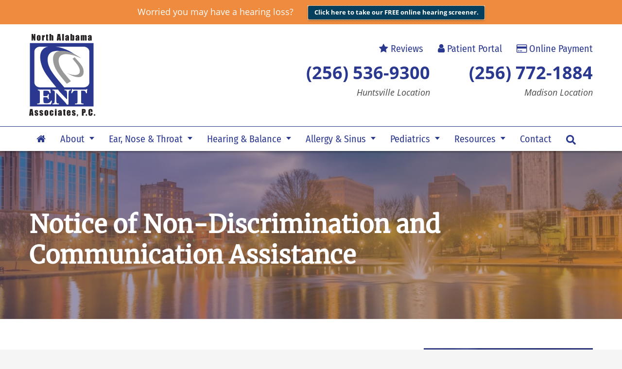

--- FILE ---
content_type: text/html; charset=UTF-8
request_url: https://nalent.com/notice-of-non-discrimination-and-communication-assistance/
body_size: 51388
content:
<!DOCTYPE html>
<html lang="en-US" class="fuel4 nojs">
<head> <script>
var gform;gform||(document.addEventListener("gform_main_scripts_loaded",function(){gform.scriptsLoaded=!0}),document.addEventListener("gform/theme/scripts_loaded",function(){gform.themeScriptsLoaded=!0}),window.addEventListener("DOMContentLoaded",function(){gform.domLoaded=!0}),gform={domLoaded:!1,scriptsLoaded:!1,themeScriptsLoaded:!1,isFormEditor:()=>"function"==typeof InitializeEditor,callIfLoaded:function(o){return!(!gform.domLoaded||!gform.scriptsLoaded||!gform.themeScriptsLoaded&&!gform.isFormEditor()||(gform.isFormEditor()&&console.warn("The use of gform.initializeOnLoaded() is deprecated in the form editor context and will be removed in Gravity Forms 3.1."),o(),0))},initializeOnLoaded:function(o){gform.callIfLoaded(o)||(document.addEventListener("gform_main_scripts_loaded",()=>{gform.scriptsLoaded=!0,gform.callIfLoaded(o)}),document.addEventListener("gform/theme/scripts_loaded",()=>{gform.themeScriptsLoaded=!0,gform.callIfLoaded(o)}),window.addEventListener("DOMContentLoaded",()=>{gform.domLoaded=!0,gform.callIfLoaded(o)}))},hooks:{action:{},filter:{}},addAction:function(o,r,e,t){gform.addHook("action",o,r,e,t)},addFilter:function(o,r,e,t){gform.addHook("filter",o,r,e,t)},doAction:function(o){gform.doHook("action",o,arguments)},applyFilters:function(o){return gform.doHook("filter",o,arguments)},removeAction:function(o,r){gform.removeHook("action",o,r)},removeFilter:function(o,r,e){gform.removeHook("filter",o,r,e)},addHook:function(o,r,e,t,n){null==gform.hooks[o][r]&&(gform.hooks[o][r]=[]);var d=gform.hooks[o][r];null==n&&(n=r+"_"+d.length),gform.hooks[o][r].push({tag:n,callable:e,priority:t=null==t?10:t})},doHook:function(r,o,e){var t;if(e=Array.prototype.slice.call(e,1),null!=gform.hooks[r][o]&&((o=gform.hooks[r][o]).sort(function(o,r){return o.priority-r.priority}),o.forEach(function(o){"function"!=typeof(t=o.callable)&&(t=window[t]),"action"==r?t.apply(null,e):e[0]=t.apply(null,e)})),"filter"==r)return e[0]},removeHook:function(o,r,t,n){var e;null!=gform.hooks[o][r]&&(e=(e=gform.hooks[o][r]).filter(function(o,r,e){return!!(null!=n&&n!=o.tag||null!=t&&t!=o.priority)}),gform.hooks[o][r]=e)}});
</script>
<meta charset="UTF-8" /><script>if(navigator.userAgent.match(/MSIE|Internet Explorer/i)||navigator.userAgent.match(/Trident\/7\..*?rv:11/i)){var href=document.location.href;if(!href.match(/[?&]nowprocket/)){if(href.indexOf("?")==-1){if(href.indexOf("#")==-1){document.location.href=href+"?nowprocket=1"}else{document.location.href=href.replace("#","?nowprocket=1#")}}else{if(href.indexOf("#")==-1){document.location.href=href+"&nowprocket=1"}else{document.location.href=href.replace("#","&nowprocket=1#")}}}}</script><script>(()=>{class RocketLazyLoadScripts{constructor(){this.v="2.0.4",this.userEvents=["keydown","keyup","mousedown","mouseup","mousemove","mouseover","mouseout","touchmove","touchstart","touchend","touchcancel","wheel","click","dblclick","input"],this.attributeEvents=["onblur","onclick","oncontextmenu","ondblclick","onfocus","onmousedown","onmouseenter","onmouseleave","onmousemove","onmouseout","onmouseover","onmouseup","onmousewheel","onscroll","onsubmit"]}async t(){this.i(),this.o(),/iP(ad|hone)/.test(navigator.userAgent)&&this.h(),this.u(),this.l(this),this.m(),this.k(this),this.p(this),this._(),await Promise.all([this.R(),this.L()]),this.lastBreath=Date.now(),this.S(this),this.P(),this.D(),this.O(),this.M(),await this.C(this.delayedScripts.normal),await this.C(this.delayedScripts.defer),await this.C(this.delayedScripts.async),await this.T(),await this.F(),await this.j(),await this.A(),window.dispatchEvent(new Event("rocket-allScriptsLoaded")),this.everythingLoaded=!0,this.lastTouchEnd&&await new Promise(t=>setTimeout(t,500-Date.now()+this.lastTouchEnd)),this.I(),this.H(),this.U(),this.W()}i(){this.CSPIssue=sessionStorage.getItem("rocketCSPIssue"),document.addEventListener("securitypolicyviolation",t=>{this.CSPIssue||"script-src-elem"!==t.violatedDirective||"data"!==t.blockedURI||(this.CSPIssue=!0,sessionStorage.setItem("rocketCSPIssue",!0))},{isRocket:!0})}o(){window.addEventListener("pageshow",t=>{this.persisted=t.persisted,this.realWindowLoadedFired=!0},{isRocket:!0}),window.addEventListener("pagehide",()=>{this.onFirstUserAction=null},{isRocket:!0})}h(){let t;function e(e){t=e}window.addEventListener("touchstart",e,{isRocket:!0}),window.addEventListener("touchend",function i(o){o.changedTouches[0]&&t.changedTouches[0]&&Math.abs(o.changedTouches[0].pageX-t.changedTouches[0].pageX)<10&&Math.abs(o.changedTouches[0].pageY-t.changedTouches[0].pageY)<10&&o.timeStamp-t.timeStamp<200&&(window.removeEventListener("touchstart",e,{isRocket:!0}),window.removeEventListener("touchend",i,{isRocket:!0}),"INPUT"===o.target.tagName&&"text"===o.target.type||(o.target.dispatchEvent(new TouchEvent("touchend",{target:o.target,bubbles:!0})),o.target.dispatchEvent(new MouseEvent("mouseover",{target:o.target,bubbles:!0})),o.target.dispatchEvent(new PointerEvent("click",{target:o.target,bubbles:!0,cancelable:!0,detail:1,clientX:o.changedTouches[0].clientX,clientY:o.changedTouches[0].clientY})),event.preventDefault()))},{isRocket:!0})}q(t){this.userActionTriggered||("mousemove"!==t.type||this.firstMousemoveIgnored?"keyup"===t.type||"mouseover"===t.type||"mouseout"===t.type||(this.userActionTriggered=!0,this.onFirstUserAction&&this.onFirstUserAction()):this.firstMousemoveIgnored=!0),"click"===t.type&&t.preventDefault(),t.stopPropagation(),t.stopImmediatePropagation(),"touchstart"===this.lastEvent&&"touchend"===t.type&&(this.lastTouchEnd=Date.now()),"click"===t.type&&(this.lastTouchEnd=0),this.lastEvent=t.type,t.composedPath&&t.composedPath()[0].getRootNode()instanceof ShadowRoot&&(t.rocketTarget=t.composedPath()[0]),this.savedUserEvents.push(t)}u(){this.savedUserEvents=[],this.userEventHandler=this.q.bind(this),this.userEvents.forEach(t=>window.addEventListener(t,this.userEventHandler,{passive:!1,isRocket:!0})),document.addEventListener("visibilitychange",this.userEventHandler,{isRocket:!0})}U(){this.userEvents.forEach(t=>window.removeEventListener(t,this.userEventHandler,{passive:!1,isRocket:!0})),document.removeEventListener("visibilitychange",this.userEventHandler,{isRocket:!0}),this.savedUserEvents.forEach(t=>{(t.rocketTarget||t.target).dispatchEvent(new window[t.constructor.name](t.type,t))})}m(){const t="return false",e=Array.from(this.attributeEvents,t=>"data-rocket-"+t),i="["+this.attributeEvents.join("],[")+"]",o="[data-rocket-"+this.attributeEvents.join("],[data-rocket-")+"]",s=(e,i,o)=>{o&&o!==t&&(e.setAttribute("data-rocket-"+i,o),e["rocket"+i]=new Function("event",o),e.setAttribute(i,t))};new MutationObserver(t=>{for(const n of t)"attributes"===n.type&&(n.attributeName.startsWith("data-rocket-")||this.everythingLoaded?n.attributeName.startsWith("data-rocket-")&&this.everythingLoaded&&this.N(n.target,n.attributeName.substring(12)):s(n.target,n.attributeName,n.target.getAttribute(n.attributeName))),"childList"===n.type&&n.addedNodes.forEach(t=>{if(t.nodeType===Node.ELEMENT_NODE)if(this.everythingLoaded)for(const i of[t,...t.querySelectorAll(o)])for(const t of i.getAttributeNames())e.includes(t)&&this.N(i,t.substring(12));else for(const e of[t,...t.querySelectorAll(i)])for(const t of e.getAttributeNames())this.attributeEvents.includes(t)&&s(e,t,e.getAttribute(t))})}).observe(document,{subtree:!0,childList:!0,attributeFilter:[...this.attributeEvents,...e]})}I(){this.attributeEvents.forEach(t=>{document.querySelectorAll("[data-rocket-"+t+"]").forEach(e=>{this.N(e,t)})})}N(t,e){const i=t.getAttribute("data-rocket-"+e);i&&(t.setAttribute(e,i),t.removeAttribute("data-rocket-"+e))}k(t){Object.defineProperty(HTMLElement.prototype,"onclick",{get(){return this.rocketonclick||null},set(e){this.rocketonclick=e,this.setAttribute(t.everythingLoaded?"onclick":"data-rocket-onclick","this.rocketonclick(event)")}})}S(t){function e(e,i){let o=e[i];e[i]=null,Object.defineProperty(e,i,{get:()=>o,set(s){t.everythingLoaded?o=s:e["rocket"+i]=o=s}})}e(document,"onreadystatechange"),e(window,"onload"),e(window,"onpageshow");try{Object.defineProperty(document,"readyState",{get:()=>t.rocketReadyState,set(e){t.rocketReadyState=e},configurable:!0}),document.readyState="loading"}catch(t){console.log("WPRocket DJE readyState conflict, bypassing")}}l(t){this.originalAddEventListener=EventTarget.prototype.addEventListener,this.originalRemoveEventListener=EventTarget.prototype.removeEventListener,this.savedEventListeners=[],EventTarget.prototype.addEventListener=function(e,i,o){o&&o.isRocket||!t.B(e,this)&&!t.userEvents.includes(e)||t.B(e,this)&&!t.userActionTriggered||e.startsWith("rocket-")||t.everythingLoaded?t.originalAddEventListener.call(this,e,i,o):(t.savedEventListeners.push({target:this,remove:!1,type:e,func:i,options:o}),"mouseenter"!==e&&"mouseleave"!==e||t.originalAddEventListener.call(this,e,t.savedUserEvents.push,o))},EventTarget.prototype.removeEventListener=function(e,i,o){o&&o.isRocket||!t.B(e,this)&&!t.userEvents.includes(e)||t.B(e,this)&&!t.userActionTriggered||e.startsWith("rocket-")||t.everythingLoaded?t.originalRemoveEventListener.call(this,e,i,o):t.savedEventListeners.push({target:this,remove:!0,type:e,func:i,options:o})}}J(t,e){this.savedEventListeners=this.savedEventListeners.filter(i=>{let o=i.type,s=i.target||window;return e!==o||t!==s||(this.B(o,s)&&(i.type="rocket-"+o),this.$(i),!1)})}H(){EventTarget.prototype.addEventListener=this.originalAddEventListener,EventTarget.prototype.removeEventListener=this.originalRemoveEventListener,this.savedEventListeners.forEach(t=>this.$(t))}$(t){t.remove?this.originalRemoveEventListener.call(t.target,t.type,t.func,t.options):this.originalAddEventListener.call(t.target,t.type,t.func,t.options)}p(t){let e;function i(e){return t.everythingLoaded?e:e.split(" ").map(t=>"load"===t||t.startsWith("load.")?"rocket-jquery-load":t).join(" ")}function o(o){function s(e){const s=o.fn[e];o.fn[e]=o.fn.init.prototype[e]=function(){return this[0]===window&&t.userActionTriggered&&("string"==typeof arguments[0]||arguments[0]instanceof String?arguments[0]=i(arguments[0]):"object"==typeof arguments[0]&&Object.keys(arguments[0]).forEach(t=>{const e=arguments[0][t];delete arguments[0][t],arguments[0][i(t)]=e})),s.apply(this,arguments),this}}if(o&&o.fn&&!t.allJQueries.includes(o)){const e={DOMContentLoaded:[],"rocket-DOMContentLoaded":[]};for(const t in e)document.addEventListener(t,()=>{e[t].forEach(t=>t())},{isRocket:!0});o.fn.ready=o.fn.init.prototype.ready=function(i){function s(){parseInt(o.fn.jquery)>2?setTimeout(()=>i.bind(document)(o)):i.bind(document)(o)}return"function"==typeof i&&(t.realDomReadyFired?!t.userActionTriggered||t.fauxDomReadyFired?s():e["rocket-DOMContentLoaded"].push(s):e.DOMContentLoaded.push(s)),o([])},s("on"),s("one"),s("off"),t.allJQueries.push(o)}e=o}t.allJQueries=[],o(window.jQuery),Object.defineProperty(window,"jQuery",{get:()=>e,set(t){o(t)}})}P(){const t=new Map;document.write=document.writeln=function(e){const i=document.currentScript,o=document.createRange(),s=i.parentElement;let n=t.get(i);void 0===n&&(n=i.nextSibling,t.set(i,n));const c=document.createDocumentFragment();o.setStart(c,0),c.appendChild(o.createContextualFragment(e)),s.insertBefore(c,n)}}async R(){return new Promise(t=>{this.userActionTriggered?t():this.onFirstUserAction=t})}async L(){return new Promise(t=>{document.addEventListener("DOMContentLoaded",()=>{this.realDomReadyFired=!0,t()},{isRocket:!0})})}async j(){return this.realWindowLoadedFired?Promise.resolve():new Promise(t=>{window.addEventListener("load",t,{isRocket:!0})})}M(){this.pendingScripts=[];this.scriptsMutationObserver=new MutationObserver(t=>{for(const e of t)e.addedNodes.forEach(t=>{"SCRIPT"!==t.tagName||t.noModule||t.isWPRocket||this.pendingScripts.push({script:t,promise:new Promise(e=>{const i=()=>{const i=this.pendingScripts.findIndex(e=>e.script===t);i>=0&&this.pendingScripts.splice(i,1),e()};t.addEventListener("load",i,{isRocket:!0}),t.addEventListener("error",i,{isRocket:!0}),setTimeout(i,1e3)})})})}),this.scriptsMutationObserver.observe(document,{childList:!0,subtree:!0})}async F(){await this.X(),this.pendingScripts.length?(await this.pendingScripts[0].promise,await this.F()):this.scriptsMutationObserver.disconnect()}D(){this.delayedScripts={normal:[],async:[],defer:[]},document.querySelectorAll("script[type$=rocketlazyloadscript]").forEach(t=>{t.hasAttribute("data-rocket-src")?t.hasAttribute("async")&&!1!==t.async?this.delayedScripts.async.push(t):t.hasAttribute("defer")&&!1!==t.defer||"module"===t.getAttribute("data-rocket-type")?this.delayedScripts.defer.push(t):this.delayedScripts.normal.push(t):this.delayedScripts.normal.push(t)})}async _(){await this.L();let t=[];document.querySelectorAll("script[type$=rocketlazyloadscript][data-rocket-src]").forEach(e=>{let i=e.getAttribute("data-rocket-src");if(i&&!i.startsWith("data:")){i.startsWith("//")&&(i=location.protocol+i);try{const o=new URL(i).origin;o!==location.origin&&t.push({src:o,crossOrigin:e.crossOrigin||"module"===e.getAttribute("data-rocket-type")})}catch(t){}}}),t=[...new Map(t.map(t=>[JSON.stringify(t),t])).values()],this.Y(t,"preconnect")}async G(t){if(await this.K(),!0!==t.noModule||!("noModule"in HTMLScriptElement.prototype))return new Promise(e=>{let i;function o(){(i||t).setAttribute("data-rocket-status","executed"),e()}try{if(navigator.userAgent.includes("Firefox/")||""===navigator.vendor||this.CSPIssue)i=document.createElement("script"),[...t.attributes].forEach(t=>{let e=t.nodeName;"type"!==e&&("data-rocket-type"===e&&(e="type"),"data-rocket-src"===e&&(e="src"),i.setAttribute(e,t.nodeValue))}),t.text&&(i.text=t.text),t.nonce&&(i.nonce=t.nonce),i.hasAttribute("src")?(i.addEventListener("load",o,{isRocket:!0}),i.addEventListener("error",()=>{i.setAttribute("data-rocket-status","failed-network"),e()},{isRocket:!0}),setTimeout(()=>{i.isConnected||e()},1)):(i.text=t.text,o()),i.isWPRocket=!0,t.parentNode.replaceChild(i,t);else{const i=t.getAttribute("data-rocket-type"),s=t.getAttribute("data-rocket-src");i?(t.type=i,t.removeAttribute("data-rocket-type")):t.removeAttribute("type"),t.addEventListener("load",o,{isRocket:!0}),t.addEventListener("error",i=>{this.CSPIssue&&i.target.src.startsWith("data:")?(console.log("WPRocket: CSP fallback activated"),t.removeAttribute("src"),this.G(t).then(e)):(t.setAttribute("data-rocket-status","failed-network"),e())},{isRocket:!0}),s?(t.fetchPriority="high",t.removeAttribute("data-rocket-src"),t.src=s):t.src="data:text/javascript;base64,"+window.btoa(unescape(encodeURIComponent(t.text)))}}catch(i){t.setAttribute("data-rocket-status","failed-transform"),e()}});t.setAttribute("data-rocket-status","skipped")}async C(t){const e=t.shift();return e?(e.isConnected&&await this.G(e),this.C(t)):Promise.resolve()}O(){this.Y([...this.delayedScripts.normal,...this.delayedScripts.defer,...this.delayedScripts.async],"preload")}Y(t,e){this.trash=this.trash||[];let i=!0;var o=document.createDocumentFragment();t.forEach(t=>{const s=t.getAttribute&&t.getAttribute("data-rocket-src")||t.src;if(s&&!s.startsWith("data:")){const n=document.createElement("link");n.href=s,n.rel=e,"preconnect"!==e&&(n.as="script",n.fetchPriority=i?"high":"low"),t.getAttribute&&"module"===t.getAttribute("data-rocket-type")&&(n.crossOrigin=!0),t.crossOrigin&&(n.crossOrigin=t.crossOrigin),t.integrity&&(n.integrity=t.integrity),t.nonce&&(n.nonce=t.nonce),o.appendChild(n),this.trash.push(n),i=!1}}),document.head.appendChild(o)}W(){this.trash.forEach(t=>t.remove())}async T(){try{document.readyState="interactive"}catch(t){}this.fauxDomReadyFired=!0;try{await this.K(),this.J(document,"readystatechange"),document.dispatchEvent(new Event("rocket-readystatechange")),await this.K(),document.rocketonreadystatechange&&document.rocketonreadystatechange(),await this.K(),this.J(document,"DOMContentLoaded"),document.dispatchEvent(new Event("rocket-DOMContentLoaded")),await this.K(),this.J(window,"DOMContentLoaded"),window.dispatchEvent(new Event("rocket-DOMContentLoaded"))}catch(t){console.error(t)}}async A(){try{document.readyState="complete"}catch(t){}try{await this.K(),this.J(document,"readystatechange"),document.dispatchEvent(new Event("rocket-readystatechange")),await this.K(),document.rocketonreadystatechange&&document.rocketonreadystatechange(),await this.K(),this.J(window,"load"),window.dispatchEvent(new Event("rocket-load")),await this.K(),window.rocketonload&&window.rocketonload(),await this.K(),this.allJQueries.forEach(t=>t(window).trigger("rocket-jquery-load")),await this.K(),this.J(window,"pageshow");const t=new Event("rocket-pageshow");t.persisted=this.persisted,window.dispatchEvent(t),await this.K(),window.rocketonpageshow&&window.rocketonpageshow({persisted:this.persisted})}catch(t){console.error(t)}}async K(){Date.now()-this.lastBreath>45&&(await this.X(),this.lastBreath=Date.now())}async X(){return document.hidden?new Promise(t=>setTimeout(t)):new Promise(t=>requestAnimationFrame(t))}B(t,e){return e===document&&"readystatechange"===t||(e===document&&"DOMContentLoaded"===t||(e===window&&"DOMContentLoaded"===t||(e===window&&"load"===t||e===window&&"pageshow"===t)))}static run(){(new RocketLazyLoadScripts).t()}}RocketLazyLoadScripts.run()})();</script>


<meta name="viewport" content="width=device-width" />

<meta name="theme-color" content="" />

<title>Notice of Non-Discrimination and Communication Assistance | North Alabama ENT Associates</title>
<link data-rocket-prefetch href="https://www.google-analytics.com" rel="dns-prefetch">
<link data-rocket-prefetch href="https://www.googletagmanager.com" rel="dns-prefetch">
<link data-rocket-prefetch href="https://dni.logmycalls.com" rel="dns-prefetch">
<link crossorigin data-rocket-preload as="font" href="https://d3nw4j4l7g05ee.cloudfront.net/wp-content/themes/fuel-junior/fonts/OpenSans-Italic.woff2" rel="preload">
<link crossorigin data-rocket-preload as="font" href="https://d3nw4j4l7g05ee.cloudfront.net/wp-content/themes/fuel-junior/fonts/FiraSansCondensed-Regular.woff2" rel="preload">
<link crossorigin data-rocket-preload as="font" href="https://d3nw4j4l7g05ee.cloudfront.net/wp-content/themes/fuel-junior/fonts/Merriweather-Regular.woff2" rel="preload">
<style id="rocket-critical-css">#plvt-view-transitions-inline-css</style><link rel="preload" data-rocket-preload as="image" href="https://d3nw4j4l7g05ee.cloudfront.net/wp-content/uploads/2019/04/secondary-hero-image.jpg" fetchpriority="high">
<meta name="dc.title" content="Notice of Non-Discrimination and Communication Assistance | North Alabama ENT Associates">
<meta name="dc.description" content="(256) 536-9300 Huntsville | (256) 772-1884 Madison | Hill Country Audiology complies with applicable Federal civil rights laws and does not discriminate on the basis of race, color, national origin, age, disability, or sex. Hill Country Audiology does not exclude people or treat them differently because of race, color, national origin, age, disability or sex. Hill Country Audiology&hellip;">
<meta name="dc.relation" content="https://nalent.com/notice-of-non-discrimination-and-communication-assistance/">
<meta name="dc.source" content="https://nalent.com/">
<meta name="dc.language" content="en_US">
<meta name="description" content="(256) 536-9300 Huntsville | (256) 772-1884 Madison | Hill Country Audiology complies with applicable Federal civil rights laws and does not discriminate on the basis of race, color, national origin, age, disability, or sex. Hill Country Audiology does not exclude people or treat them differently because of race, color, national origin, age, disability or sex. Hill Country Audiology&hellip;">
<meta name="robots" content="index, follow, max-snippet:-1, max-image-preview:large, max-video-preview:-1">
<link rel="canonical" href="https://nalent.com/notice-of-non-discrimination-and-communication-assistance/">
<meta property="og:url" content="https://nalent.com/notice-of-non-discrimination-and-communication-assistance/">
<meta property="og:site_name" content="North Alabama ENT Associates">
<meta property="og:locale" content="en_US">
<meta property="og:type" content="article">
<meta property="article:author" content="">
<meta property="article:publisher" content="">
<meta property="og:title" content="Notice of Non-Discrimination and Communication Assistance | North Alabama ENT Associates">
<meta property="og:description" content="(256) 536-9300 Huntsville | (256) 772-1884 Madison | Hill Country Audiology complies with applicable Federal civil rights laws and does not discriminate on the basis of race, color, national origin, age, disability, or sex. Hill Country Audiology does not exclude people or treat them differently because of race, color, national origin, age, disability or sex. Hill Country Audiology&hellip;">
<meta property="fb:pages" content="">
<meta property="fb:admins" content="">
<meta property="fb:app_id" content="">
<meta name="twitter:card" content="summary">
<meta name="twitter:site" content="">
<meta name="twitter:creator" content="">
<meta name="twitter:title" content="Notice of Non-Discrimination and Communication Assistance | North Alabama ENT Associates">
<meta name="twitter:description" content="(256) 536-9300 Huntsville | (256) 772-1884 Madison | Hill Country Audiology complies with applicable Federal civil rights laws and does not discriminate on the basis of race, color, national origin, age, disability, or sex. Hill Country Audiology does not exclude people or treat them differently because of race, color, national origin, age, disability or sex. Hill Country Audiology&hellip;">

<link rel="alternate" type="application/rss+xml" title="North Alabama ENT Associates &raquo; Feed" href="https://nalent.com/feed/" />
<link rel="alternate" type="application/rss+xml" title="North Alabama ENT Associates &raquo; Comments Feed" href="https://nalent.com/comments/feed/" />
		<link rel="alternate" title="oEmbed (JSON)" type="application/json+oembed" href="https://nalent.com/wp-json/oembed/1.0/embed?url=https%3A%2F%2Fnalent.com%2Fnotice-of-non-discrimination-and-communication-assistance%2F" />
<link rel="alternate" title="oEmbed (XML)" type="text/xml+oembed" href="https://nalent.com/wp-json/oembed/1.0/embed?url=https%3A%2F%2Fnalent.com%2Fnotice-of-non-discrimination-and-communication-assistance%2F&#038;format=xml" />
<style id='wp-img-auto-sizes-contain-inline-css'>
img:is([sizes=auto i],[sizes^="auto," i]){contain-intrinsic-size:3000px 1500px}
/*# sourceURL=wp-img-auto-sizes-contain-inline-css */
</style>
<style id='classic-theme-styles-inline-css'>
/*! This file is auto-generated */
.wp-block-button__link{color:#fff;background-color:#32373c;border-radius:9999px;box-shadow:none;text-decoration:none;padding:calc(.667em + 2px) calc(1.333em + 2px);font-size:1.125em}.wp-block-file__button{background:#32373c;color:#fff;text-decoration:none}
/*# sourceURL=/wp-includes/css/classic-themes.min.css */
</style>
<link data-minify="1" rel='preload'  href='https://nalent.com/wp-content/cache/min/1/wp-content/plugins/Fuel-Alert-Bar-master/css/style.css?ver=1767915503' data-rocket-async="style" as="style" onload="this.onload=null;this.rel='stylesheet'" onerror="this.removeAttribute('data-rocket-async')"  media='all' />
<link data-minify="1" rel='preload'  href='https://nalent.com/wp-content/cache/min/1/wp-content/themes/fuel/css/font-awesome.min.css?ver=1767915503' data-rocket-async="style" as="style" onload="this.onload=null;this.rel='stylesheet'" onerror="this.removeAttribute('data-rocket-async')"  media='all' />
<link data-minify="1" rel='preload'  href='https://nalent.com/wp-content/cache/min/1/wp-content/themes/fuel-junior/style.css?ver=1767915503' data-rocket-async="style" as="style" onload="this.onload=null;this.rel='stylesheet'" onerror="this.removeAttribute('data-rocket-async')"  media='all' />
<style id='rocket-lazyload-inline-css'>
.rll-youtube-player{position:relative;padding-bottom:56.23%;height:0;overflow:hidden;max-width:100%;}.rll-youtube-player:focus-within{outline: 2px solid currentColor;outline-offset: 5px;}.rll-youtube-player iframe{position:absolute;top:0;left:0;width:100%;height:100%;z-index:100;background:0 0}.rll-youtube-player img{bottom:0;display:block;left:0;margin:auto;max-width:100%;width:100%;position:absolute;right:0;top:0;border:none;height:auto;-webkit-transition:.4s all;-moz-transition:.4s all;transition:.4s all}.rll-youtube-player img:hover{-webkit-filter:brightness(75%)}.rll-youtube-player .play{height:100%;width:100%;left:0;top:0;position:absolute;background:url(https://nalent.com/wp-content/plugins/wp-rocket/assets/img/youtube.png) no-repeat center;background-color: transparent !important;cursor:pointer;border:none;}
/*# sourceURL=rocket-lazyload-inline-css */
</style>
<script src="https://nalent.com/wp-includes/js/jquery/jquery.min.js?ver=3.7.1" id="jquery-core-js"></script>
<script src="https://nalent.com/wp-includes/js/jquery/jquery-migrate.min.js?ver=3.4.1" id="jquery-migrate-js"></script>
<script type="rocketlazyloadscript" data-minify="1" data-rocket-src="https://nalent.com/wp-content/cache/min/1/wp-content/plugins/fuel-mega-menu-page/js/script.js?ver=1767915503" id="mmp_scripts-js" data-rocket-defer defer></script>
<script type="rocketlazyloadscript" data-minify="1" data-rocket-src="https://nalent.com/wp-content/cache/min/1/wp-content/themes/fuel-junior/js/script.js?ver=1767915503" id="fm_child_script-js" data-rocket-defer defer></script>
<link rel="https://api.w.org/" href="https://nalent.com/wp-json/" /><link rel="alternate" title="JSON" type="application/json" href="https://nalent.com/wp-json/wp/v2/pages/1638" /><link rel="EditURI" type="application/rsd+xml" title="RSD" href="https://nalent.com/xmlrpc.php?rsd" />
<meta name="generator" content="WordPress 6.9" />
<link rel='shortlink' href='https://nalent.com/?p=1638' />
<meta property="og:image" content="https://nalent.com/wp-content/uploads/2019/06/nalent-icon.png" /><meta name="msvalidate.01" content="1ACF9256A77F4FF464AB81E13E9745DB" />
<!-- Google Tag Manager -->
<script>(function(w,d,s,l,i){w[l]=w[l]||[];w[l].push({'gtm.start':
new Date().getTime(),event:'gtm.js'});var f=d.getElementsByTagName(s)[0],
j=d.createElement(s),dl=l!='dataLayer'?'&l='+l:'';j.async=true;j.src=
'https://www.googletagmanager.com/gtm.js?id='+i+dl;f.parentNode.insertBefore(j,f);
})(window,document,'script','dataLayer','GTM-NKNCXB6');</script>
<!-- End Google Tag Manager -->

<link rel="icon" href="https://nalent.com/wp-content/uploads/2019/06/cropped-nalent-icon-32x32.png" sizes="32x32" />
<link rel="icon" href="https://nalent.com/wp-content/uploads/2019/06/cropped-nalent-icon-192x192.png" sizes="192x192" />
<link rel="apple-touch-icon" href="https://nalent.com/wp-content/uploads/2019/06/cropped-nalent-icon-180x180.png" />
<meta name="msapplication-TileImage" content="https://nalent.com/wp-content/uploads/2019/06/cropped-nalent-icon-270x270.png" />
<noscript><style id="rocket-lazyload-nojs-css">.rll-youtube-player, [data-lazy-src]{display:none !important;}</style></noscript><script type="rocketlazyloadscript">
/*! loadCSS rel=preload polyfill. [c]2017 Filament Group, Inc. MIT License */
(function(w){"use strict";if(!w.loadCSS){w.loadCSS=function(){}}
var rp=loadCSS.relpreload={};rp.support=(function(){var ret;try{ret=w.document.createElement("link").relList.supports("preload")}catch(e){ret=!1}
return function(){return ret}})();rp.bindMediaToggle=function(link){var finalMedia=link.media||"all";function enableStylesheet(){link.media=finalMedia}
if(link.addEventListener){link.addEventListener("load",enableStylesheet)}else if(link.attachEvent){link.attachEvent("onload",enableStylesheet)}
setTimeout(function(){link.rel="stylesheet";link.media="only x"});setTimeout(enableStylesheet,3000)};rp.poly=function(){if(rp.support()){return}
var links=w.document.getElementsByTagName("link");for(var i=0;i<links.length;i++){var link=links[i];if(link.rel==="preload"&&link.getAttribute("as")==="style"&&!link.getAttribute("data-loadcss")){link.setAttribute("data-loadcss",!0);rp.bindMediaToggle(link)}}};if(!rp.support()){rp.poly();var run=w.setInterval(rp.poly,500);if(w.addEventListener){w.addEventListener("load",function(){rp.poly();w.clearInterval(run)})}else if(w.attachEvent){w.attachEvent("onload",function(){rp.poly();w.clearInterval(run)})}}
if(typeof exports!=="undefined"){exports.loadCSS=loadCSS}
else{w.loadCSS=loadCSS}}(typeof global!=="undefined"?global:this))
</script>
<style id='wp-block-list-inline-css'>
ol,ul{box-sizing:border-box}:root :where(.wp-block-list.has-background){padding:1.25em 2.375em}
	/* List block is-style-#-columns block style variations */
	*:has(> .wp-block-list[class*="columns"]),
	* ~ :is(.wp-block-list[class*="columns"]) {
		container: list-col / inline-size;
	}
	@container list-col (min-width: 20rem) {
		.wp-block-list[class*="columns"] {
			column-count: 2;
			column-gap: 2rem;
		}
		.wp-block-list[class*="columns"] li:first-child {
			margin-top: 0;
		}
	}
	@container list-col (min-width: 30rem) {
		.wp-block-list:is(.is-style-3-columns, .is-style-4-columns) {
			column-count: 3;
		}
	}
	@container list-col (min-width: 40rem) {
		.wp-block-list.is-style-4-columns {
			column-count: 4;
		}
	}
	/* List block is-style-#-columns block style variations */
	*:has(> .wp-block-list[class*="columns"]),
	* ~ :is(.wp-block-list[class*="columns"]) {
		container: list-col / inline-size;
	}
	@container list-col (min-width: 20rem) {
		.wp-block-list[class*="columns"] {
			column-count: 2;
			column-gap: 2rem;
		}
		.wp-block-list[class*="columns"] li:first-child {
			margin-top: 0;
		}
	}
	@container list-col (min-width: 30rem) {
		.wp-block-list:is(.is-style-3-columns, .is-style-4-columns) {
			column-count: 3;
		}
	}
	@container list-col (min-width: 40rem) {
		.wp-block-list.is-style-4-columns {
			column-count: 4;
		}
	}
	/* List block is-style-#-columns block style variations */
	*:has(> .wp-block-list[class*="columns"]),
	* ~ :is(.wp-block-list[class*="columns"]) {
		container: list-col / inline-size;
	}
	@container list-col (min-width: 20rem) {
		.wp-block-list[class*="columns"] {
			column-count: 2;
			column-gap: 2rem;
		}
		.wp-block-list[class*="columns"] li:first-child {
			margin-top: 0;
		}
	}
	@container list-col (min-width: 30rem) {
		.wp-block-list:is(.is-style-3-columns, .is-style-4-columns) {
			column-count: 3;
		}
	}
	@container list-col (min-width: 40rem) {
		.wp-block-list.is-style-4-columns {
			column-count: 4;
		}
	}
/*# sourceURL=wp-block-list-inline-css */
</style>
<style id='wp-block-paragraph-inline-css'>
.is-small-text{font-size:.875em}.is-regular-text{font-size:1em}.is-large-text{font-size:2.25em}.is-larger-text{font-size:3em}.has-drop-cap:not(:focus):first-letter{float:left;font-size:8.4em;font-style:normal;font-weight:100;line-height:.68;margin:.05em .1em 0 0;text-transform:uppercase}body.rtl .has-drop-cap:not(:focus):first-letter{float:none;margin-left:.1em}p.has-drop-cap.has-background{overflow:hidden}:root :where(p.has-background){padding:1.25em 2.375em}:where(p.has-text-color:not(.has-link-color)) a{color:inherit}p.has-text-align-left[style*="writing-mode:vertical-lr"],p.has-text-align-right[style*="writing-mode:vertical-rl"]{rotate:180deg}
/*# sourceURL=https://nalent.com/wp-includes/blocks/paragraph/style.min.css */
</style>
<style id='global-styles-inline-css'>
:root{--wp--preset--aspect-ratio--square: 1;--wp--preset--aspect-ratio--4-3: 4/3;--wp--preset--aspect-ratio--3-4: 3/4;--wp--preset--aspect-ratio--3-2: 3/2;--wp--preset--aspect-ratio--2-3: 2/3;--wp--preset--aspect-ratio--16-9: 16/9;--wp--preset--aspect-ratio--9-16: 9/16;--wp--preset--color--black: #000000;--wp--preset--color--cyan-bluish-gray: #abb8c3;--wp--preset--color--white: #ffffff;--wp--preset--color--pale-pink: #f78da7;--wp--preset--color--vivid-red: #cf2e2e;--wp--preset--color--luminous-vivid-orange: #ff6900;--wp--preset--color--luminous-vivid-amber: #fcb900;--wp--preset--color--light-green-cyan: #7bdcb5;--wp--preset--color--vivid-green-cyan: #00d084;--wp--preset--color--pale-cyan-blue: #8ed1fc;--wp--preset--color--vivid-cyan-blue: #0693e3;--wp--preset--color--vivid-purple: #9b51e0;--wp--preset--gradient--vivid-cyan-blue-to-vivid-purple: linear-gradient(135deg,rgb(6,147,227) 0%,rgb(155,81,224) 100%);--wp--preset--gradient--light-green-cyan-to-vivid-green-cyan: linear-gradient(135deg,rgb(122,220,180) 0%,rgb(0,208,130) 100%);--wp--preset--gradient--luminous-vivid-amber-to-luminous-vivid-orange: linear-gradient(135deg,rgb(252,185,0) 0%,rgb(255,105,0) 100%);--wp--preset--gradient--luminous-vivid-orange-to-vivid-red: linear-gradient(135deg,rgb(255,105,0) 0%,rgb(207,46,46) 100%);--wp--preset--gradient--very-light-gray-to-cyan-bluish-gray: linear-gradient(135deg,rgb(238,238,238) 0%,rgb(169,184,195) 100%);--wp--preset--gradient--cool-to-warm-spectrum: linear-gradient(135deg,rgb(74,234,220) 0%,rgb(151,120,209) 20%,rgb(207,42,186) 40%,rgb(238,44,130) 60%,rgb(251,105,98) 80%,rgb(254,248,76) 100%);--wp--preset--gradient--blush-light-purple: linear-gradient(135deg,rgb(255,206,236) 0%,rgb(152,150,240) 100%);--wp--preset--gradient--blush-bordeaux: linear-gradient(135deg,rgb(254,205,165) 0%,rgb(254,45,45) 50%,rgb(107,0,62) 100%);--wp--preset--gradient--luminous-dusk: linear-gradient(135deg,rgb(255,203,112) 0%,rgb(199,81,192) 50%,rgb(65,88,208) 100%);--wp--preset--gradient--pale-ocean: linear-gradient(135deg,rgb(255,245,203) 0%,rgb(182,227,212) 50%,rgb(51,167,181) 100%);--wp--preset--gradient--electric-grass: linear-gradient(135deg,rgb(202,248,128) 0%,rgb(113,206,126) 100%);--wp--preset--gradient--midnight: linear-gradient(135deg,rgb(2,3,129) 0%,rgb(40,116,252) 100%);--wp--preset--font-size--small: 13px;--wp--preset--font-size--medium: 20px;--wp--preset--font-size--large: 36px;--wp--preset--font-size--x-large: 42px;--wp--preset--spacing--20: 0.44rem;--wp--preset--spacing--30: 0.67rem;--wp--preset--spacing--40: 1rem;--wp--preset--spacing--50: 1.5rem;--wp--preset--spacing--60: 2.25rem;--wp--preset--spacing--70: 3.38rem;--wp--preset--spacing--80: 5.06rem;--wp--preset--shadow--natural: 6px 6px 9px rgba(0, 0, 0, 0.2);--wp--preset--shadow--deep: 12px 12px 50px rgba(0, 0, 0, 0.4);--wp--preset--shadow--sharp: 6px 6px 0px rgba(0, 0, 0, 0.2);--wp--preset--shadow--outlined: 6px 6px 0px -3px rgb(255, 255, 255), 6px 6px rgb(0, 0, 0);--wp--preset--shadow--crisp: 6px 6px 0px rgb(0, 0, 0);}:where(.is-layout-flex){gap: 0.5em;}:where(.is-layout-grid){gap: 0.5em;}body .is-layout-flex{display: flex;}.is-layout-flex{flex-wrap: wrap;align-items: center;}.is-layout-flex > :is(*, div){margin: 0;}body .is-layout-grid{display: grid;}.is-layout-grid > :is(*, div){margin: 0;}:where(.wp-block-columns.is-layout-flex){gap: 2em;}:where(.wp-block-columns.is-layout-grid){gap: 2em;}:where(.wp-block-post-template.is-layout-flex){gap: 1.25em;}:where(.wp-block-post-template.is-layout-grid){gap: 1.25em;}.has-black-color{color: var(--wp--preset--color--black) !important;}.has-cyan-bluish-gray-color{color: var(--wp--preset--color--cyan-bluish-gray) !important;}.has-white-color{color: var(--wp--preset--color--white) !important;}.has-pale-pink-color{color: var(--wp--preset--color--pale-pink) !important;}.has-vivid-red-color{color: var(--wp--preset--color--vivid-red) !important;}.has-luminous-vivid-orange-color{color: var(--wp--preset--color--luminous-vivid-orange) !important;}.has-luminous-vivid-amber-color{color: var(--wp--preset--color--luminous-vivid-amber) !important;}.has-light-green-cyan-color{color: var(--wp--preset--color--light-green-cyan) !important;}.has-vivid-green-cyan-color{color: var(--wp--preset--color--vivid-green-cyan) !important;}.has-pale-cyan-blue-color{color: var(--wp--preset--color--pale-cyan-blue) !important;}.has-vivid-cyan-blue-color{color: var(--wp--preset--color--vivid-cyan-blue) !important;}.has-vivid-purple-color{color: var(--wp--preset--color--vivid-purple) !important;}.has-black-background-color{background-color: var(--wp--preset--color--black) !important;}.has-cyan-bluish-gray-background-color{background-color: var(--wp--preset--color--cyan-bluish-gray) !important;}.has-white-background-color{background-color: var(--wp--preset--color--white) !important;}.has-pale-pink-background-color{background-color: var(--wp--preset--color--pale-pink) !important;}.has-vivid-red-background-color{background-color: var(--wp--preset--color--vivid-red) !important;}.has-luminous-vivid-orange-background-color{background-color: var(--wp--preset--color--luminous-vivid-orange) !important;}.has-luminous-vivid-amber-background-color{background-color: var(--wp--preset--color--luminous-vivid-amber) !important;}.has-light-green-cyan-background-color{background-color: var(--wp--preset--color--light-green-cyan) !important;}.has-vivid-green-cyan-background-color{background-color: var(--wp--preset--color--vivid-green-cyan) !important;}.has-pale-cyan-blue-background-color{background-color: var(--wp--preset--color--pale-cyan-blue) !important;}.has-vivid-cyan-blue-background-color{background-color: var(--wp--preset--color--vivid-cyan-blue) !important;}.has-vivid-purple-background-color{background-color: var(--wp--preset--color--vivid-purple) !important;}.has-black-border-color{border-color: var(--wp--preset--color--black) !important;}.has-cyan-bluish-gray-border-color{border-color: var(--wp--preset--color--cyan-bluish-gray) !important;}.has-white-border-color{border-color: var(--wp--preset--color--white) !important;}.has-pale-pink-border-color{border-color: var(--wp--preset--color--pale-pink) !important;}.has-vivid-red-border-color{border-color: var(--wp--preset--color--vivid-red) !important;}.has-luminous-vivid-orange-border-color{border-color: var(--wp--preset--color--luminous-vivid-orange) !important;}.has-luminous-vivid-amber-border-color{border-color: var(--wp--preset--color--luminous-vivid-amber) !important;}.has-light-green-cyan-border-color{border-color: var(--wp--preset--color--light-green-cyan) !important;}.has-vivid-green-cyan-border-color{border-color: var(--wp--preset--color--vivid-green-cyan) !important;}.has-pale-cyan-blue-border-color{border-color: var(--wp--preset--color--pale-cyan-blue) !important;}.has-vivid-cyan-blue-border-color{border-color: var(--wp--preset--color--vivid-cyan-blue) !important;}.has-vivid-purple-border-color{border-color: var(--wp--preset--color--vivid-purple) !important;}.has-vivid-cyan-blue-to-vivid-purple-gradient-background{background: var(--wp--preset--gradient--vivid-cyan-blue-to-vivid-purple) !important;}.has-light-green-cyan-to-vivid-green-cyan-gradient-background{background: var(--wp--preset--gradient--light-green-cyan-to-vivid-green-cyan) !important;}.has-luminous-vivid-amber-to-luminous-vivid-orange-gradient-background{background: var(--wp--preset--gradient--luminous-vivid-amber-to-luminous-vivid-orange) !important;}.has-luminous-vivid-orange-to-vivid-red-gradient-background{background: var(--wp--preset--gradient--luminous-vivid-orange-to-vivid-red) !important;}.has-very-light-gray-to-cyan-bluish-gray-gradient-background{background: var(--wp--preset--gradient--very-light-gray-to-cyan-bluish-gray) !important;}.has-cool-to-warm-spectrum-gradient-background{background: var(--wp--preset--gradient--cool-to-warm-spectrum) !important;}.has-blush-light-purple-gradient-background{background: var(--wp--preset--gradient--blush-light-purple) !important;}.has-blush-bordeaux-gradient-background{background: var(--wp--preset--gradient--blush-bordeaux) !important;}.has-luminous-dusk-gradient-background{background: var(--wp--preset--gradient--luminous-dusk) !important;}.has-pale-ocean-gradient-background{background: var(--wp--preset--gradient--pale-ocean) !important;}.has-electric-grass-gradient-background{background: var(--wp--preset--gradient--electric-grass) !important;}.has-midnight-gradient-background{background: var(--wp--preset--gradient--midnight) !important;}.has-small-font-size{font-size: var(--wp--preset--font-size--small) !important;}.has-medium-font-size{font-size: var(--wp--preset--font-size--medium) !important;}.has-large-font-size{font-size: var(--wp--preset--font-size--large) !important;}.has-x-large-font-size{font-size: var(--wp--preset--font-size--x-large) !important;}
/*# sourceURL=global-styles-inline-css */
</style>
<meta name="generator" content="WP Rocket 3.20.3" data-wpr-features="wpr_delay_js wpr_defer_js wpr_minify_js wpr_async_css wpr_lazyload_images wpr_lazyload_iframes wpr_preconnect_external_domains wpr_auto_preload_fonts wpr_oci wpr_minify_css wpr_preload_links wpr_host_fonts_locally wpr_desktop" /></head>

<body class="wp-singular page-template-default page page-id-1638 wp-theme-fuel wp-child-theme-fuel-junior">

<!-- Google Tag Manager (noscript) -->
<noscript><iframe src="https://www.googletagmanager.com/ns.html?id=GTM-NKNCXB6"
height="0" width="0" style="display:none;visibility:hidden"></iframe></noscript>
<!-- End Google Tag Manager (noscript) -->
<a class="skip-to-content" href="#main">Skip to content</a>

<div id="wrapper">


<!-- Fuel Alert Bar -->

        <div class="alert-bar orange">
            <div class="contain">Worried you may have a hearing loss? <a href="https://www.shoeboxonline.com/nalent/?RefSource=alert" class="button alert_link" target="_blank">Click here to take our FREE online hearing screener. </a>
            </div>
        </div>
<nav class="menu-buttons">
	<a class="menu-button menu-about" href="https://nalent.com/about/about-us/"><span class="menu-button-icon fa fa-info-circle"></span><span class="menu-button-label">About</span></a>
	<a class="menu-button menu-location" href="https://nalent.com/contact/"><span class="menu-button-icon fa fa-location-arrow"></span><span class="menu-button-label">Location</span></a>
	
    <a class="menu-button menu-contact js-activate" data-target="#mobile-numbers" href="#mobile-numbers"><span class="menu-button-icon fa fa-phone"></span><span class="menu-button-label">Contact</span></a>
	<a class="menu-button menu-close menu_close js-deactivate" data-target="#mobile-numbers" href="#main"><span class="menu-button-icon fa fa-times"></span><span class="menu-button-label">Close</span></a>		
    
	<a class="menu-button menu-open js-activate" href="#menu" data-target="#menu"><span class="menu-button-icon fa fa-bars"></span><span class="menu-button-label">Menu</span></a>
	<a class="menu-button menu-close js-deactivate" href="#main" data-target="#menu"><span class="menu-button-icon fa fa-times"></span><span class="menu-button-label">Close</span></a>
</nav>

<header id="header" role="banner">
	<div class="header-logo">
		<a href="https://nalent.com"><svg xmlns="http://www.w3.org/2000/svg" xmlns:xlink="http://www.w3.org/1999/xlink" width="136px" height="170px" viewBox="0 0 136 170" version="1.1">
    <g id="Page-1" stroke="none" stroke-width="1" fill="none" fill-rule="evenodd">
        <g id="Resource-Board" transform="translate(-187.000000, -186.000000)">
            <g id="north-alabama-ENT-logo" transform="translate(187.000000, 186.000000)">
                <rect id="Rectangle" fill="#FFFFFF" x="3.21111111" y="20.3055556" width="127.122222" height="128.028889"/>
                <path d="M89.3444444,51 L93.5944444,47.9777778 C100.583333,56.1944444 111.161111,64.8833333 112.011111,75.5555556 C113.522222,95.4833333 92.0833333,89.6277778 78.0111111,80.3722222 C91.0444444,86.7944444 108.8,87.2666667 103.416667,71.3055556 C101.055556,64.2222222 93.8777778,56.95 89.3444444,51 Z" id="Path" fill="#99999A"/>
                <path d="M73.8555556,111.727778 L60.2555556,115.033333 C60.2555556,115.033333 52.3222222,105.683333 50.8111111,103.7 C40.4222222,90.95 28.9,77.2555556 24.8388889,61.8611111 C22.7611111,54.0222222 20.7777778,42.1222222 25.9722222,34.4722222 C31.1666667,26.8222222 38.8166667,25.5 46.75,25.5 C66.1111111,25.4055556 85.6611111,35.1333333 99.6388889,46.1833333 C78.8611111,35.7 33.5277778,22.0055556 38.4388889,57.8944444 C40.9888889,76.5 62.1444444,96.7111111 73.8555556,111.727778 Z" id="Path" fill="#2B388F"/>
                <path d="M85.85,97.3722222 L77.5388889,102.377778 L70.3611111,93.8777778 C62.5222222,84.15 53.8333333,73.8555556 50.7166667,62.1444444 C49.2055556,56.1944444 47.6944444,47.2222222 51.5666667,41.4611111 C55.4388889,35.7 61.2944444,34.6611111 67.3388889,34.6611111 C81.9777778,34.5666667 96.7111111,41.9333333 107.288889,50.3388889 C91.6111111,42.4055556 57.2333333,32.0166667 61.0111111,59.1222222 C62.9944444,73.2888889 76.9722222,85.9444444 85.85,97.3722222 Z" id="Path" fill="#99999A"/>
                <path d="M1.41666667,18.7 L1.41666667,149.316667 L132.411111,149.316667 L132.411111,18.7 L1.41666667,18.7 Z M44.6722222,144.972222 L16.8111111,144.972222 C16.5977182,144.759569 16.477773,144.470705 16.477773,144.169444 C16.477773,143.868184 16.5977182,143.57932 16.8111111,143.366667 L19.2666667,143.083333 C21.6277778,142.705556 21.9111111,142.422222 21.9111111,138.266667 L21.9111111,121.172222 C21.9111111,117.016667 21.6277778,116.733333 19.2666667,116.261111 L17.9444444,116.072222 C17.7152045,115.861083 17.5928638,115.558182 17.611165,115.247062 C17.6294661,114.935942 17.7864757,114.649473 18.0388889,114.466667 L43.6333333,114.466667 C43.7277778,115.222222 44.1055556,118.527778 44.3888889,121.55 C43.8378028,122.034347 43.0381618,122.110503 42.4055556,121.738889 C42.0152516,120.411781 41.3381848,119.186612 40.4222222,118.15 C39.3833333,117.205556 37.8722222,116.733333 35.3222222,116.733333 L31.0722222,116.733333 C29.3722222,116.733333 29.3722222,116.827778 29.3722222,118.527778 L29.3722222,126.555556 C29.3722222,127.783333 29.4666667,127.877778 30.8833333,127.877778 L34.4722222,127.877778 C37.2111111,127.877778 37.7777778,127.594444 38.3444444,125.327778 L38.6277778,124.194444 C39.2111126,123.812407 39.9743497,123.850569 40.5166667,124.288889 C40.4222222,125.705556 40.3277778,127.405556 40.3277778,129.105556 C40.3277778,130.805556 40.4222222,132.505556 40.5166667,134.016667 C39.9449714,134.398647 39.1994731,134.398647 38.6277778,134.016667 L38.3444444,132.883333 C37.7777778,130.711111 37.2111111,130.333333 34.4722222,130.333333 L30.8833333,130.333333 C29.4666667,130.333333 29.3722222,130.333333 29.3722222,131.75 L29.3722222,137.227778 C29.3722222,139.305556 29.5611111,140.722222 30.2222222,141.572222 C30.8833333,142.422222 31.9222222,142.705556 35.7,142.705556 C39.4777778,142.705556 42.0277778,142.611111 44.9555556,137.416667 C45.5405086,136.986098 46.3563358,137.06768 46.8444444,137.605556 C46.5577936,140.169459 45.8225233,142.662985 44.6722222,144.972222 Z M85.5666667,116.072222 L84.6222222,116.072222 C83.3,116.261111 82.3555556,116.638889 81.8833333,117.583333 C81.4111111,118.527778 81.0333333,122.305556 81.0333333,125.988889 L81.0333333,136.944444 C81.0333333,139.966667 81.0333333,142.8 81.1277778,144.311111 C81.2222222,145.822222 79.3333333,145.444444 78.1055556,145.444444 C76.8777778,145.444444 76.3111111,143.177778 73.8555556,140.533333 L61.7666667,127.405556 C58.7444444,124.1 57.0444444,122.211111 56.1,121.55 C55.1555556,120.888889 55.8166667,122.777778 55.8166667,124.477778 L55.8166667,133.355556 C55.8166667,137.038889 56.0055556,140.533333 56.5722222,141.761111 C57.1388889,142.988889 58.2722222,142.988889 59.5944444,143.177778 L61.1055556,143.366667 C61.4380998,143.850194 61.4380998,144.488695 61.1055556,144.972222 L48.2611111,144.972222 C48.0477182,144.759569 47.927773,144.470705 47.927773,144.169444 C47.927773,143.868184 48.0477182,143.57932 48.2611111,143.366667 L49.1111111,143.366667 C50.5277778,143.083333 51.5666667,142.8 51.9444444,141.855556 C52.3222222,140.911111 52.7,137.133333 52.7,133.45 L52.7,121.738889 C52.7,119.188889 52.7,118.433333 52.3222222,117.772222 C51.9444444,117.111111 51.1888889,116.45 49.3944444,116.261111 L47.8833333,116.072222 C47.5055556,115.694444 47.6,114.561111 48.0722222,114.466667 L59.6888889,114.466667 C60.2555556,116.544444 63.6555556,120.038889 68.3777778,124.95 L72.7222222,129.483333 C75.0833333,131.844444 76.5944444,133.45 77.7277778,134.488889 C77.986811,133.828865 78.0839663,133.116392 78.0111111,132.411111 L78.0111111,126.083333 C78.0111111,122.4 77.7277778,118.905556 77.1611111,117.677778 C76.5944444,116.45 75.5555556,116.45 74.1388889,116.261111 L72.7222222,116.072222 C72.3896779,115.588695 72.3896779,114.950194 72.7222222,114.466667 L85.5666667,114.466667 C85.7800596,114.67932 85.9000048,114.968184 85.9000048,115.269444 C85.9000048,115.570705 85.7800596,115.859569 85.5666667,116.072222 Z M118.905556,121.644444 C118.348898,122.024204 117.637501,122.095343 117.016667,121.833333 C116.072222,118.811111 115.411111,116.733333 111.444444,116.733333 L108.327778,116.733333 C107.1,116.733333 106.911111,116.827778 106.911111,118.055556 L106.911111,138.266667 C106.911111,142.516667 107.194444,142.894444 109.555556,143.177778 L111.633333,143.366667 C111.995459,143.840595 111.995459,144.498294 111.633333,144.972222 L94.4444444,144.972222 C94.2310515,144.759569 94.1111063,144.470705 94.1111063,144.169444 C94.1111063,143.868184 94.2310515,143.57932 94.4444444,143.366667 L96.7111111,143.177778 C99.0722222,142.894444 99.45,142.516667 99.45,138.266667 L99.45,118.055556 C99.45,116.922222 99.45,116.733333 98.1277778,116.733333 L94.9166667,116.733333 C91.1388889,116.733333 90.0055556,118.527778 88.4,121.833333 C87.8333333,122.116667 86.7944444,122.022222 86.5111111,121.455556 C87.302875,118.928679 87.8717168,116.337288 88.2111111,113.711111 C88.4144976,113.518719 88.6869259,113.416558 88.9666667,113.427778 L89.7222222,113.616667 C89.9111111,114.372222 90.1,114.561111 94.0666667,114.561111 L113.522222,114.561111 C117.016667,114.561111 117.772222,114.561111 118.244444,113.616667 L118.905556,113.427778 C119.22747,113.437349 119.532735,113.573022 119.755556,113.805556 C119.082077,116.361359 118.795559,119.003686 118.905556,121.644444 L118.905556,121.644444 Z M123.816667,99.8277778 C123.816667,105.4 118.527778,109.933333 112.105556,109.933333 L22.4777778,109.933333 C16.0555556,109.933333 10.7666667,105.4 10.7666667,99.8277778 L10.7666667,36.2666667 C10.7666667,30.6944444 16.0555556,26.1611111 22.4777778,26.1611111 L112.105556,26.1611111 C118.527778,26.1611111 123.816667,30.6944444 123.816667,36.2666667 L123.816667,99.8277778 Z" id="Shape" fill="#2B388F" fill-rule="nonzero"/>
                <polygon id="Path" fill="#231F20" points="12.75 0 12.75 13.6 9.72777778 13.6 7.83888889 7.36666667 7.83888889 13.6 4.91111111 13.6 4.91111111 0 7.83888889 0 9.82222222 6.13888889 9.82222222 0"/>
                <path d="M23.6111111,6.32777778 L23.6111111,9.06666667 C23.6212493,9.82654069 23.5579928,10.5856184 23.4222222,11.3333333 C23.3156685,11.7943704 23.0873602,12.2183716 22.7611111,12.5611111 C22.4644662,13.0001452 22.0337697,13.3314503 21.5333333,13.5055556 C20.9551247,13.6992193 20.3486378,13.7949804 19.7388889,13.7888889 C19.0972819,13.809861 18.4572168,13.7138512 17.85,13.5055556 C17.3569469,13.4259266 16.9154986,13.1542661 16.6222222,12.75 C16.3283374,12.4201921 16.1035394,12.0348242 15.9611111,11.6166667 C15.8290575,10.900268 15.7658067,10.1728839 15.7722222,9.44444444 L15.7722222,6.61111111 C15.7668128,5.77771464 15.89434,4.94878749 16.15,4.15555556 C16.3929285,3.56153005 16.8243109,3.06378117 17.3777778,2.73888889 C18.0562421,2.41752459 18.7993505,2.25597928 19.55,2.26666667 C20.2220636,2.25355375 20.8918239,2.34923379 21.5333333,2.55 C22.01353,2.75990801 22.4350529,3.08415642 22.7611111,3.49444444 C23.0841289,3.80217598 23.3133507,4.19512757 23.4222222,4.62777778 C23.5545523,5.18457319 23.6179902,5.75551468 23.6111111,6.32777778 L23.6111111,6.32777778 Z M20.2111111,5.47777778 C20.1980541,5.13005302 20.1665282,4.78326778 20.1166667,4.43888889 C20.0222222,4.25 19.9277778,4.25 19.7388889,4.25 C19.55,4.25 19.3611111,4.25 19.2666667,4.43888889 C19.2168052,4.78326778 19.1852792,5.13005302 19.1722222,5.47777778 L19.1722222,10.5777778 C19.1722222,11.05 19.2666667,11.4277778 19.2666667,11.6166667 L19.6444444,11.8055556 C19.822854,11.8207346 19.9979418,11.7506994 20.1166667,11.6166667 C20.1166667,11.4277778 20.2111111,11.1444444 20.2111111,10.6722222 L20.2111111,5.47777778 Z" id="Shape" fill="#231F20" fill-rule="nonzero"/>
                <path d="M29.8444444,2.45555556 L29.8444444,3.87222222 C30.1606481,2.93480622 31.0277324,2.29391782 32.0166667,2.26666667 L32.0166667,6.13888889 C31.5272996,6.10000904 31.0367697,6.19811502 30.6,6.42222222 C30.3366873,6.56596332 30.135112,6.80113448 30.0333333,7.08333333 C30.0333333,7.46111111 29.9388889,8.12222222 29.9388889,9.16111111 L29.9388889,13.6 L26.5388889,13.6 L26.5388889,2.45555556 L29.8444444,2.45555556 Z" id="Path" fill="#231F20"/>
                <path d="M38.3444444,0.944444444 L38.3444444,2.73888889 L39.2888889,2.73888889 L39.2888889,4.43888889 L38.3444444,4.43888889 L38.3444444,10.4833333 C38.3444444,11.1444444 38.3444444,11.6166667 38.4388889,11.6166667 C38.724674,11.7809578 39.0563428,11.8472915 39.3833333,11.8055556 L39.3833333,13.6 L36.3611111,13.6 C36.0414232,13.5194667 35.7483801,13.356665 35.5111111,13.1277778 C35.2710327,12.9381426 35.1041446,12.6711216 35.0388889,12.3722222 C34.9360738,11.6530136 34.9044392,10.9254182 34.9444444,10.2 L34.9444444,4.53333333 L34.1888889,4.53333333 L34.1888889,2.73888889 L34.9444444,2.73888889 L34.9444444,0.944444444 L38.3444444,0.944444444 Z" id="Path" fill="#231F20"/>
                <path d="M45.1444444,0 L45.1444444,3.02222222 L46.0888889,2.45555556 L47.2222222,2.26666667 C47.7685067,2.21848593 48.3116864,2.38822957 48.7333333,2.73888889 C49.1113649,2.97304097 49.3826026,3.34599274 49.4888889,3.77777778 C49.6363523,4.49200733 49.6997462,5.22103724 49.6777778,5.95 L49.6777778,13.6 L46.2777778,13.6 L46.2777778,5.76111111 C46.2777778,5.1 46.1833333,4.72222222 46.1833333,4.53333333 C46.1029889,4.34738081 45.912996,4.23338508 45.7111111,4.25 C45.5222222,4.25 45.3333333,4.34444444 45.3333333,4.53333333 C45.1909483,4.89350696 45.1265689,5.27978294 45.1444444,5.66666667 L45.1444444,13.6 L41.8388889,13.6 L41.8388889,0 L45.1444444,0 Z" id="Path" fill="#231F20"/>
                <path d="M63.6555556,0 L65.6388889,13.6 L62.05,13.6 L61.8611111,11.1444444 L60.6333333,11.1444444 L60.35,13.6 L56.7611111,13.6 L58.5555556,0 L63.6555556,0 Z M61.7666667,8.68888889 C61.5777778,7.17777778 61.3888889,5.28888889 61.2,3.02222222 C60.9166667,5.66666667 60.6333333,7.55555556 60.5388889,8.68888889 L61.7666667,8.68888889 Z" id="Shape" fill="#231F20" fill-rule="nonzero"/>
                <polygon id="Path" fill="#231F20" points="71.4944444 0 71.4944444 13.6 68 13.6 68 0"/>
                <path d="M77.5388889,6.8 L74.3277778,6.8 L74.3277778,6.04444444 C74.2994921,5.37153686 74.3955427,4.6991824 74.6111111,4.06111111 C74.885585,3.5120822 75.3116677,3.05322389 75.8388889,2.73888889 C76.578076,2.39872189 77.38684,2.23696908 78.2,2.26666667 C79.0867802,2.20676259 79.9720526,2.40348981 80.75,2.83333333 C81.2654476,3.1970018 81.6339131,3.73295162 81.7888889,4.34444444 C81.9390575,5.56619474 82.0021795,6.79707516 81.9777778,8.02777778 L81.9777778,13.6 L78.6722222,13.6 L78.6722222,12.5611111 C78.5248447,12.9469128 78.2607074,13.2770845 77.9166667,13.5055556 C77.5362152,13.6975482 77.1149993,13.7947519 76.6888889,13.7888889 C76.1213719,13.7761634 75.567371,13.613222 75.0833333,13.3166667 C74.5249489,12.7385323 74.2486962,11.9443061 74.3277778,11.1444444 L74.3277778,10.2 C74.2417883,9.60621034 74.3761718,9.00148449 74.7055556,8.5 C75.2949683,8.03131696 75.9679927,7.67878038 76.6888889,7.46111111 C77.8222222,6.98888889 78.3888889,6.70555556 78.4833333,6.51666667 C78.5793867,6.24428031 78.6116962,5.95349433 78.5777778,5.66666667 C78.6172675,5.25502266 78.5853157,4.83965042 78.4833333,4.43888889 L78.0111111,4.25 C77.8222222,4.25 77.6333333,4.25 77.6333333,4.43888889 C77.5366139,4.80837355 77.5046596,5.19182516 77.5388889,5.57222222 L77.5388889,6.8 Z M78.5777778,8.31111111 C78.1921984,8.54616484 77.8683871,8.8699762 77.6333333,9.25555556 C77.5424145,9.65805969 77.5105992,10.0716593 77.5388889,10.4833333 C77.4925205,10.8323399 77.5247895,11.1872985 77.6333333,11.5222222 C77.7136778,11.7081747 77.9036707,11.8221705 78.1055556,11.8055556 C78.2541909,11.8055556 78.3941521,11.735575 78.4833333,11.6166667 C78.5918772,11.281743 78.6241462,10.9267844 78.5777778,10.5777778 L78.5777778,8.31111111 Z" id="Shape" fill="#231F20" fill-rule="nonzero"/>
                <path d="M88.3055556,0 L88.3055556,3.21111111 L89.25,2.45555556 L90.3833333,2.26666667 L91.6111111,2.45555556 C91.9207353,2.59954899 92.182847,2.82889672 92.3666667,3.11666667 C92.5480158,3.33677017 92.6771711,3.59508082 92.7444444,3.87222222 L92.7444444,10.4833333 C92.8049978,11.0881052 92.7407069,11.6988695 92.5555556,12.2777778 C92.4842031,12.7249211 92.2034061,13.111017 91.8,13.3166667 C91.3913007,13.6231911 90.8942074,13.7888889 90.3833333,13.7888889 C89.9887204,13.7834171 89.6007629,13.6864277 89.25,13.5055556 C88.8913969,13.3139314 88.5712237,13.0577929 88.3055556,12.75 L88.1166667,13.6 L84.9055556,13.6 L84.9055556,0 L88.3055556,0 Z M89.3444444,5.57222222 C89.3786738,5.19182516 89.3467195,4.80837355 89.25,4.43888889 L88.8722222,4.25 C88.6938126,4.234821 88.5187249,4.30485611 88.4,4.43888889 C88.4,4.62777778 88.3055556,5.00555556 88.3055556,5.57222222 L88.3055556,10.3888889 C88.309884,10.7684396 88.3414465,11.1471903 88.4,11.5222222 C88.4803444,11.7081747 88.6703373,11.8221705 88.8722222,11.8055556 C89.0611111,11.8055556 89.25,11.7111111 89.25,11.5222222 C89.3581063,11.1224912 89.3901436,10.7060067 89.3444444,10.2944444 L89.3444444,5.57222222 Z" id="Shape" fill="#231F20" fill-rule="nonzero"/>
                <path d="M98.6944444,6.8 L95.4833333,6.8 L95.4833333,6.04444444 C95.4807332,5.36520833 95.6089958,4.69183 95.8611111,4.06111111 C96.0960316,3.515619 96.4912989,3.05447378 96.9944444,2.73888889 C97.7402698,2.4196146 98.5443035,2.25880786 99.3555556,2.26666667 C100.242336,2.20676259 101.127608,2.40348981 101.905556,2.83333333 C102.445056,3.19257655 102.845076,3.72593555 103.038889,4.34444444 C103.139419,5.56947961 103.17095,6.79920039 103.133333,8.02777778 L103.133333,13.6 L99.9222222,13.6 L99.9222222,12.5611111 C99.714043,12.9362164 99.4234021,13.2591508 99.0722222,13.5055556 C98.7256893,13.697401 98.3349335,13.79509 97.9388889,13.7888889 C97.3411585,13.7794846 96.7558349,13.6168947 96.2388889,13.3166667 C95.6805044,12.7385323 95.4042518,11.9443061 95.4833333,11.1444444 L95.4833333,10.2 C95.4246934,9.5943995 95.5929727,8.98859417 95.9555556,8.5 C96.4902533,8.003753 97.1390138,7.64693475 97.8444444,7.46111111 C98.9777778,6.98888889 99.5444444,6.70555556 99.6388889,6.51666667 C99.7789461,6.2561416 99.8443131,5.96199008 99.8277778,5.66666667 C99.8533611,5.24860773 99.7889485,4.82992582 99.6388889,4.43888889 L99.2611111,4.25 C98.9777778,4.25 98.8833333,4.25 98.7888889,4.43888889 C98.6921694,4.80837355 98.6602151,5.19182516 98.6944444,5.57222222 L98.6944444,6.8 Z M99.8277778,8.31111111 C99.2611111,8.68888889 98.8833333,9.06666667 98.8833333,9.25555556 C98.7513144,9.6511695 98.6874433,10.0663317 98.6944444,10.4833333 C98.7019537,10.8313919 98.7335104,11.1785154 98.7888889,11.5222222 C98.8692333,11.7081747 99.0592262,11.8221705 99.2611111,11.8055556 L99.7333333,11.6166667 C99.7887118,11.2729598 99.8202685,10.9258364 99.8277778,10.5777778 L99.8277778,8.31111111 Z" id="Shape" fill="#231F20" fill-rule="nonzero"/>
                <path d="M109.461111,2.45555556 L109.461111,3.49444444 C109.701551,3.1131339 110.024245,2.7904396 110.405556,2.55 C110.786007,2.35800731 111.207223,2.26080364 111.633333,2.26666667 C112.504344,2.24254028 113.312079,2.71983819 113.711111,3.49444444 C114.008411,3.12962021 114.358576,2.81128771 114.75,2.55 C115.096533,2.35815452 115.487289,2.26046558 115.883333,2.26666667 C116.384367,2.23217154 116.88267,2.36505219 117.3,2.64444444 C117.660129,2.89733211 117.925929,3.26280697 118.055556,3.68333333 C118.195192,4.33488649 118.258581,5.00046849 118.244444,5.66666667 L118.244444,13.6 L114.938889,13.6 L114.938889,6.32777778 C114.977143,5.72799128 114.945448,5.1257905 114.844444,4.53333333 C114.7641,4.34738081 114.574107,4.23338508 114.372222,4.25 C114.170337,4.23338508 113.980344,4.34738081 113.9,4.53333333 C113.9,4.81666667 113.805556,5.38333333 113.805556,6.32777778 L113.805556,13.6 L110.5,13.6 L110.5,4.53333333 C110.419656,4.34738081 110.229663,4.23338508 110.027778,4.25 C109.838889,4.25 109.744444,4.25 109.65,4.43888889 C109.531092,4.52807012 109.461111,4.66803127 109.461111,4.81666667 L109.461111,13.6 L106.155556,13.6 L106.155556,2.45555556 L109.461111,2.45555556 Z" id="Path" fill="#231F20"/>
                <path d="M124.194444,6.8 L121.077778,6.8 L121.077778,6.04444444 C121.049492,5.37153686 121.145543,4.6991824 121.361111,4.06111111 C121.609277,3.49434378 122.042032,3.02830005 122.588889,2.73888889 C123.29825,2.40978881 124.073789,2.24821814 124.855556,2.26666667 C125.771609,2.21874599 126.684016,2.41426176 127.5,2.83333333 C128.015448,3.1970018 128.383913,3.73295162 128.538889,4.34444444 C128.689057,5.56619474 128.75218,6.79707516 128.727778,8.02777778 L128.727778,13.6 L125.422222,13.6 L125.422222,12.5611111 C125.271612,12.9739574 124.966978,13.3124396 124.572222,13.5055556 C124.231457,13.7116397 123.836545,13.8103678 123.438889,13.7888889 C122.871372,13.7761634 122.317371,13.613222 121.833333,13.3166667 C121.266667,12.9388889 121.077778,12.1833333 121.077778,11.1444444 L121.077778,10.2 C120.991788,9.60621034 121.126172,9.00148449 121.455556,8.5 C122.044968,8.03131696 122.717993,7.67878038 123.438889,7.46111111 C124.477778,6.98888889 125.138889,6.70555556 125.138889,6.51666667 C125.278946,6.2561416 125.344313,5.96199008 125.327778,5.66666667 C125.353361,5.24860773 125.288949,4.82992582 125.138889,4.43888889 C125.049708,4.31998057 124.909747,4.25 124.761111,4.25 C124.477778,4.25 124.383333,4.25 124.288889,4.43888889 C124.194444,4.62777778 124.194444,5.00555556 124.194444,5.57222222 L124.194444,6.8 Z M125.327778,8.31111111 C124.942198,8.54616484 124.618387,8.8699762 124.383333,9.25555556 C124.251314,9.6511695 124.187443,10.0663317 124.194444,10.4833333 C124.157366,10.8405447 124.22289,11.2009239 124.383333,11.5222222 C124.383333,11.7111111 124.572222,11.8055556 124.761111,11.8055556 C124.939521,11.8207346 125.114608,11.7506994 125.233333,11.6166667 C125.288712,11.2729598 125.320268,10.9258364 125.327778,10.5777778 L125.327778,8.31111111 Z" id="Shape" fill="#231F20" fill-rule="nonzero"/>
                <path d="M6.89444444,154.605556 L8.97222222,168.205556 L5.28888889,168.205556 L5.1,165.75 L3.87222222,165.75 L3.68333333,168.205556 L0,168.205556 L1.79444444,154.605556 L6.89444444,154.605556 Z M5.00555556,163.294444 C4.81666667,161.783333 4.72222222,159.894444 4.53333333,157.627778 C4.15555556,160.177778 3.87222222,162.066667 3.77777778,163.294444 L5.00555556,163.294444 Z" id="Shape" fill="#231F20" fill-rule="nonzero"/>
                <path d="M18.3222222,160.555556 L15.3944444,160.555556 L15.3944444,159.988889 C15.3903482,159.671934 15.3587481,159.355934 15.3,159.044444 C15.2196556,158.858492 15.0296627,158.744496 14.8277778,158.761111 L14.3555556,158.95 C14.2797042,159.128762 14.2473368,159.322967 14.2611111,159.516667 C14.2611111,159.894444 14.2611111,160.177778 14.3555556,160.272222 C14.45,160.366667 14.5444444,160.65 14.7333333,160.838889 L16.2444444,161.688889 C16.9580337,161.995525 17.60097,162.445581 18.1333333,163.011111 C18.5089267,163.565191 18.6762181,164.234356 18.6055556,164.9 C18.6668158,165.583393 18.535974,166.270313 18.2277778,166.883333 C18.0082787,167.391767 17.6028779,167.797168 17.0944444,168.016667 C16.4587137,168.25119 15.7885409,168.378842 15.1111111,168.394444 C14.3311078,168.394715 13.5594474,168.233953 12.8444444,167.922222 C12.3068389,167.764849 11.8608519,167.387476 11.6166667,166.883333 C11.3547939,166.222476 11.2263979,165.516297 11.2388889,164.805556 L11.2388889,164.238889 L14.2611111,164.238889 L14.2611111,164.994444 C14.2611111,165.561111 14.3555556,165.938889 14.3555556,166.127778 C14.4359,166.31373 14.6258929,166.427726 14.8277778,166.411111 L15.3944444,166.222222 C15.4888889,166.127778 15.4888889,165.844444 15.4888889,165.466667 C15.5123331,165.110105 15.4474533,164.753267 15.3,164.427778 L13.3166667,163.294444 C12.5791925,162.939019 11.9571501,162.382455 11.5222222,161.688889 C11.2765464,161.189142 11.1473824,160.640195 11.1444444,160.083333 C11.1418444,159.404097 11.2701069,158.730719 11.5222222,158.1 C11.8482804,157.689712 12.2698033,157.365464 12.75,157.155556 C13.3857308,156.921033 14.0559035,156.793381 14.7333333,156.777778 C15.3740001,156.771516 16.0115882,156.867155 16.6222222,157.061111 C17.0470971,157.233938 17.4326097,157.490946 17.7555556,157.816667 C17.9810551,158.056427 18.1433395,158.348539 18.2277778,158.666667 C18.3138117,159.069891 18.3455743,159.482805 18.3222222,159.894444 L18.3222222,160.555556 Z" id="Path" fill="#231F20"/>
                <path d="M28.4277778,160.555556 L25.5,160.555556 L25.5,159.988889 C25.4959038,159.671934 25.4643037,159.355934 25.4055556,159.044444 C25.3252111,158.858492 25.1352182,158.744496 24.9333333,158.761111 L24.4611111,158.95 C24.3852598,159.128762 24.3528923,159.322967 24.3666667,159.516667 C24.3666667,159.894444 24.3666667,160.177778 24.4611111,160.272222 C24.5555556,160.366667 24.65,160.65 24.8388889,160.838889 L26.35,161.688889 C27.0635892,161.995525 27.7065255,162.445581 28.2388889,163.011111 C28.5720672,163.583288 28.7358321,164.238348 28.7111111,164.9 C28.7723714,165.583393 28.6415295,166.270313 28.3333333,166.883333 C28.1138343,167.391767 27.7084334,167.797168 27.2,168.016667 C26.5642692,168.25119 25.8940965,168.378842 25.2166667,168.394444 C24.4366634,168.394715 23.665003,168.233953 22.95,167.922222 C22.4123944,167.764849 21.9664075,167.387476 21.7222222,166.883333 C21.4603495,166.222476 21.3319534,165.516297 21.3444444,164.805556 L21.3444444,164.238889 L24.3666667,164.238889 L24.3666667,164.994444 C24.3666667,165.561111 24.4611111,165.938889 24.4611111,166.127778 C24.5414555,166.31373 24.7314484,166.427726 24.9333333,166.411111 C25.1117429,166.42629 25.2868307,166.356255 25.4055556,166.222222 C25.5488446,165.997543 25.6151444,165.732343 25.5944444,165.466667 C25.6178886,165.110105 25.5530089,164.753267 25.4055556,164.427778 L23.4222222,163.294444 C22.6847481,162.939019 22.0627056,162.382455 21.6277778,161.688889 C21.3821019,161.189142 21.2529379,160.640195 21.25,160.083333 C21.2473999,159.404097 21.3756625,158.730719 21.6277778,158.1 C21.953836,157.689712 22.3753589,157.365464 22.8555556,157.155556 C23.4912863,156.921033 24.1614591,156.793381 24.8388889,156.777778 C25.4491734,156.764069 26.0569621,156.860036 26.6333333,157.061111 C27.0975482,157.210236 27.5187911,157.469463 27.8611111,157.816667 C28.0866106,158.056427 28.2488951,158.348539 28.3333333,158.666667 C28.4193672,159.069891 28.4511298,159.482805 28.4277778,159.894444 L28.4277778,160.555556 Z" id="Path" fill="#231F20"/>
                <path d="M39.2888889,160.933333 L39.2888889,163.672222 C39.3162512,164.397659 39.284666,165.12412 39.1944444,165.844444 C39.0708879,166.327288 38.8454743,166.778115 38.5333333,167.166667 C38.175402,167.583719 37.7217058,167.907788 37.2111111,168.111111 C36.6369386,168.320806 36.0275151,168.417031 35.4166667,168.394444 C34.775541,168.407557 34.1368405,168.311752 33.5277778,168.111111 C33.0583905,167.973419 32.6344449,167.712529 32.3,167.355556 C31.9999263,167.007396 31.8035923,166.582006 31.7333333,166.127778 C31.6001688,165.443369 31.5368809,164.747202 31.5444444,164.05 L31.5444444,161.216667 C31.5159607,160.388601 31.6114611,159.560931 31.8277778,158.761111 C32.100367,158.185876 32.5249042,157.696026 33.0555556,157.344444 C33.7392903,156.937599 34.5274703,156.740554 35.3222222,156.777778 C35.999652,156.793381 36.6698248,156.921033 37.3055556,157.155556 C37.7638362,157.360563 38.1801318,157.648767 38.5333333,158.005556 C38.7956228,158.341946 38.9882615,158.727223 39.1,159.138889 C39.277716,159.719336 39.3418495,160.328604 39.2888889,160.933333 L39.2888889,160.933333 Z M35.8888889,160.083333 C35.9352573,159.734327 35.9029883,159.379368 35.7944444,159.044444 C35.7944444,158.855556 35.6055556,158.761111 35.4166667,158.761111 C35.2277778,158.761111 35.1333333,158.855556 35.0388889,159.044444 C34.930345,159.379368 34.898076,159.734327 34.9444444,160.083333 L34.9444444,165.088889 C34.898076,165.437895 34.930345,165.792854 35.0388889,166.127778 C35.1333333,166.316667 35.2277778,166.411111 35.4166667,166.411111 C35.6055556,166.411111 35.7944444,166.316667 35.7944444,166.127778 C35.7944444,165.938889 35.8888889,165.75 35.8888889,165.277778 L35.8888889,160.083333 Z" id="Shape" fill="#231F20" fill-rule="nonzero"/>
                <path d="M49.9611111,161.216667 L46.75,161.216667 L46.75,159.988889 C46.75,159.516667 46.6555556,159.233333 46.6555556,159.044444 C46.5752111,158.858492 46.3852182,158.744496 46.1833333,158.761111 C45.9944444,158.761111 45.9,158.855556 45.8055556,159.044444 C45.7111111,159.233333 45.7111111,159.422222 45.7111111,159.988889 L45.7111111,165.183333 C45.7085134,165.507783 45.7728139,165.829285 45.9,166.127778 C45.9944444,166.316667 46.0888889,166.411111 46.2777778,166.411111 C46.4666667,166.411111 46.75,166.316667 46.75,166.033333 C46.8923851,165.67316 46.9567644,165.286884 46.9388889,164.9 L46.9388889,163.577778 L49.9611111,163.577778 C49.9611111,164.427778 49.8666667,165.088889 49.8666667,165.561111 C49.7609614,166.062501 49.5692408,166.541802 49.3,166.977778 C48.9605928,167.399062 48.5438731,167.751671 48.0722222,168.016667 C47.4692981,168.251293 46.8301197,168.379129 46.1833333,168.394444 C45.3574323,168.444835 44.535291,168.247521 43.8222222,167.827778 C43.3059949,167.527637 42.9065465,167.061614 42.6888889,166.505556 C42.3810655,165.692609 42.2522096,164.822832 42.3111111,163.955556 L42.3111111,160.838889 C42.27855,160.103849 42.374431,159.368762 42.5944444,158.666667 C42.8689183,158.117638 43.295001,157.658779 43.8222222,157.344444 C45.2388889,156.588889 46.9388889,156.588889 48.3555556,157.344444 C48.9298462,157.643644 49.3687966,158.150125 49.5833333,158.761111 C49.8834526,159.543185 50.0122778,160.380549 49.9611111,161.216667 L49.9611111,161.216667 Z" id="Path" fill="#231F20"/>
                <path d="M56.4777778,154.605556 L56.4777778,156.305556 L52.9833333,156.305556 L52.9833333,154.605556 L56.4777778,154.605556 Z M56.4777778,157.061111 L56.4777778,168.205556 L52.9833333,168.205556 L52.9833333,157.061111 L56.4777778,157.061111 Z" id="Shape" fill="#231F20" fill-rule="nonzero"/>
                <path d="M62.7111111,161.311111 L59.5,161.311111 L59.5,160.555556 C59.4717143,159.882648 59.5677649,159.210294 59.7833333,158.572222 C60.0636866,158.051678 60.4905667,157.624798 61.0111111,157.344444 C61.7282922,156.934982 62.5473232,156.738415 63.3722222,156.777778 C64.2689235,156.740879 65.1564006,156.970966 65.9222222,157.438889 C66.4745781,157.764568 66.8548218,158.31765 66.9611111,158.95 C67.1087149,160.140337 67.1718358,161.339634 67.15,162.538889 L67.15,168.205556 L63.8444444,168.205556 L63.8444444,167.166667 C63.6689187,167.509604 63.4088822,167.802145 63.0888889,168.016667 C62.7363319,168.282162 62.3019369,168.415822 61.8611111,168.394444 C61.2768094,168.395081 60.7100123,168.195035 60.2555556,167.827778 C59.7833333,167.544444 59.5,166.788889 59.5,165.655556 L59.5,164.805556 C59.4804332,164.185788 59.6099919,163.570384 59.8777778,163.011111 C60.4907606,162.579814 61.1575282,162.230555 61.8611111,161.972222 C62.9944444,161.594444 63.5611111,161.311111 63.6555556,161.122222 C63.7506418,160.817046 63.7827724,160.49574 63.75,160.177778 C63.7842293,159.797381 63.752275,159.413929 63.6555556,159.044444 C63.5752111,158.858492 63.3852182,158.744496 63.1833333,158.761111 C62.9944444,158.761111 62.8055556,158.855556 62.8055556,159.044444 C62.8055556,159.233333 62.7111111,159.516667 62.7111111,160.177778 L62.7111111,161.311111 Z M63.75,162.822222 C63.1833333,163.294444 62.9,163.577778 62.8055556,163.861111 C62.7184671,164.232182 62.6866425,164.614077 62.7111111,164.994444 C62.6768818,165.374842 62.7088361,165.758293 62.8055556,166.127778 C62.8859,166.31373 63.0758929,166.427726 63.2777778,166.411111 L63.6555556,166.222222 C63.7557053,165.885632 63.7878113,165.532465 63.75,165.183333 L63.75,162.822222 Z" id="Shape" fill="#231F20" fill-rule="nonzero"/>
                <path d="M73.95,155.55 L73.95,157.25 L74.8,157.25 L74.8,159.044444 L73.95,159.044444 L73.95,164.994444 C73.95,165.75 73.95,166.127778 74.0444444,166.222222 L74.9888889,166.222222 L74.9888889,168.111111 L73.5722222,168.111111 L71.9666667,167.922222 C71.6447521,167.912651 71.3394869,167.776978 71.1166667,167.544444 C70.8333333,167.261111 70.6444444,167.072222 70.6444444,166.694444 C70.540217,166.007077 70.5085614,165.310655 70.55,164.616667 L70.55,158.95 L69.7944444,158.95 L69.7944444,157.155556 L70.55,157.155556 L70.55,155.455556 L73.95,155.55 Z" id="Path" fill="#231F20"/>
                <path d="M85.2833333,162.822222 L80.8444444,162.822222 L80.8444444,165.183333 C80.8553259,165.499869 80.8868746,165.815355 80.9388889,166.127778 C81.0192333,166.31373 81.2092262,166.427726 81.4111111,166.411111 C81.612996,166.427726 81.8029889,166.31373 81.8833333,166.127778 C82.0257184,165.767604 82.0900977,165.381328 82.0722222,164.994444 L82.0722222,163.483333 L85.2833333,163.483333 L85.2833333,164.333333 C85.284438,164.874126 85.2210271,165.413119 85.0944444,165.938889 C84.9827059,166.350555 84.7900672,166.735832 84.5277778,167.072222 C84.2311329,167.511256 83.8004363,167.842561 83.3,168.016667 C82.7446587,168.295861 82.1263257,168.426037 81.5055556,168.394444 C80.823951,168.426016 80.1444933,168.296596 79.5222222,168.016667 C79.0443179,167.848221 78.6203323,167.554692 78.2944444,167.166667 C77.9855052,166.848032 77.7586252,166.459095 77.6333333,166.033333 C77.5089401,165.411368 77.4456759,164.778726 77.4444444,164.144444 L77.4444444,160.838889 C77.4259959,160.057122 77.5875666,159.281583 77.9166667,158.572222 C78.1347385,157.986318 78.5762765,157.510815 79.1444444,157.25 C79.7960627,156.948053 80.5041061,156.787134 81.2222222,156.777778 C82.0456677,156.753143 82.860763,156.948766 83.5833333,157.344444 C84.1634125,157.66417 84.6265476,158.160386 84.9055556,158.761111 C85.1522914,159.58878 85.2795028,160.447457 85.2833333,161.311111 L85.2833333,162.822222 Z M81.8833333,160.933333 L81.8833333,160.177778 C81.8833333,159.611111 81.7888889,159.233333 81.7888889,159.044444 C81.7888889,158.855556 81.6,158.761111 81.4111111,158.761111 C81.2092262,158.744496 81.0192333,158.858492 80.9388889,159.044444 C80.8803354,159.419476 80.8487729,159.798227 80.8444444,160.177778 L80.8444444,160.933333 L81.8833333,160.933333 Z" id="Shape" fill="#231F20" fill-rule="nonzero"/>
                <path d="M95.2944444,160.555556 L92.2722222,160.555556 L92.2722222,159.988889 C92.2722222,159.422222 92.2722222,159.138889 92.1777778,159.044444 C92.0833333,158.95 91.9888889,158.761111 91.8,158.761111 L91.3277778,158.95 C91.2519264,159.128762 91.219559,159.322967 91.2333333,159.516667 L91.2333333,160.272222 C91.3289375,160.505048 91.4937866,160.702867 91.7055556,160.838889 L93.1222222,161.688889 C93.8738304,161.975888 94.5515534,162.427703 95.1055556,163.011111 C95.4387339,163.583288 95.6024988,164.238348 95.5777778,164.9 C95.639038,165.583393 95.5081962,166.270313 95.2,166.883333 C94.9485589,167.369255 94.5525888,167.765226 94.0666667,168.016667 C93.4001256,168.258093 92.6977534,168.385797 91.9888889,168.394444 C91.2395377,168.392699 90.4991113,168.231737 89.8166667,167.922222 C89.2790611,167.764849 88.8330742,167.387476 88.5888889,166.883333 C88.2819359,166.236174 88.1516031,165.519344 88.2111111,164.805556 L88.2111111,164.238889 L91.2333333,164.238889 L91.2333333,164.994444 C91.199104,165.374842 91.2310583,165.758293 91.3277778,166.127778 C91.4081222,166.31373 91.5981151,166.427726 91.8,166.411111 L92.2722222,166.222222 C92.4155112,165.997543 92.481811,165.732343 92.4611111,165.466667 C92.4845553,165.110105 92.4196756,164.753267 92.2722222,164.427778 L90.2888889,163.294444 C89.5316291,162.969311 88.9014583,162.405474 88.4944444,161.688889 C88.2065334,161.205236 88.0746244,160.644623 88.1166667,160.083333 C88.0649916,159.400447 88.1953487,158.716072 88.4944444,158.1 C88.7854133,157.693607 89.1755773,157.36847 89.6277778,157.155556 C90.2635086,156.921033 90.9336813,156.793381 91.6111111,156.777778 C92.2527181,156.756806 92.8927832,156.852815 93.5,157.061111 C93.9642149,157.210236 94.3854578,157.469463 94.7277778,157.816667 C94.9532773,158.056427 95.1155617,158.348539 95.2,158.666667 C95.2860339,159.069891 95.3177965,159.482805 95.2944444,159.894444 L95.2944444,160.555556 Z" id="Path" fill="#231F20"/>
                <path d="M100.488889,165.466667 L100.488889,166.694444 C100.512431,167.243873 100.415735,167.791817 100.205556,168.3 C100.075929,168.720526 99.8101294,169.086001 99.45,169.338889 C99.0803447,169.603869 98.663691,169.796171 98.2222222,169.905556 L98.2222222,168.961111 C98.4869848,168.776272 98.6855766,168.511483 98.7888889,168.205556 L98.2222222,168.205556 L98.2222222,165.466667 L100.488889,165.466667 Z" id="Path" fill="#231F20"/>
                <path d="M108.516667,154.605556 L112.105556,154.605556 C112.835076,154.551266 113.568578,154.615049 114.277778,154.794444 C114.717045,154.886621 115.114655,155.11856 115.411111,155.455556 C115.68866,155.745565 115.884214,156.10408 115.977778,156.494444 C116.112676,157.114793 116.176052,157.748556 116.166667,158.383333 L116.166667,159.516667 C116.201818,160.1899 116.105584,160.863539 115.883333,161.5 C115.652785,161.900972 115.28313,162.203418 114.844444,162.35 C114.24746,162.604372 113.604454,162.732973 112.955556,162.727778 L112.011111,162.727778 L112.011111,168.205556 L108.516667,168.205556 L108.516667,154.605556 Z M112.011111,156.872222 L112.011111,160.366667 L112.294444,160.366667 C112.672222,160.366667 112.861111,160.272222 112.955556,160.083333 C113.05,159.894444 113.144444,159.611111 113.144444,159.138889 L113.144444,158.005556 C113.144444,157.533333 113.144444,157.25 112.955556,157.061111 L112.011111,156.872222 Z" id="Shape" fill="#231F20" fill-rule="nonzero"/>
                <polygon id="Path" fill="#231F20" points="119.094444 165.372222 119.094444 168.205556 116.544444 168.205556 116.544444 165.372222"/>
                <path d="M130.427778,160.461111 L126.838889,160.461111 L126.838889,158.1 C126.884588,157.688438 126.852551,157.271953 126.744444,156.872222 C126.6641,156.68627 126.474107,156.572274 126.272222,156.588889 C126.043248,156.559058 125.819075,156.671144 125.705556,156.872222 C125.60511,157.30531 125.573241,157.751477 125.611111,158.194444 L125.611111,164.522222 C125.573241,164.96519 125.60511,165.411356 125.705556,165.844444 C125.819075,166.045522 126.043248,166.157609 126.272222,166.127778 C126.474107,166.144393 126.6641,166.030397 126.744444,165.844444 C126.847142,165.379681 126.878984,164.902061 126.838889,164.427778 L126.838889,162.727778 L130.427778,162.727778 L130.427778,163.2 C130.472811,164.215645 130.377467,165.232645 130.144444,166.222222 C129.846929,166.860837 129.391937,167.413328 128.822222,167.827778 C128.04009,168.255928 127.163856,168.4831 126.272222,168.488889 C125.387442,168.524578 124.508614,168.329283 123.722222,167.922222 C123.087511,167.581717 122.612479,167.004892 122.4,166.316667 C122.082372,165.342596 121.954138,164.316729 122.022222,163.294444 L122.022222,159.327778 C122.022222,158.383333 122.116667,157.627778 122.116667,157.155556 C122.216966,156.636081 122.444066,156.149437 122.777778,155.738889 C123.107452,155.270752 123.567156,154.909556 124.1,154.7 C125.60479,154.135339 127.274012,154.203471 128.727778,154.888889 C129.332863,155.220987 129.801162,155.756185 130.05,156.4 C130.369779,157.308332 130.498395,158.272948 130.427778,159.233333 L130.427778,160.461111 Z" id="Path" fill="#231F20"/>
                <polygon id="Path" fill="#231F20" points="135.811111 165.372222 135.811111 168.205556 133.261111 168.205556 133.261111 165.372222"/>
            </g>
        </g>
    </g>
</svg></a>
	</div>
	<div class="header-info">
		<div class="menu-top-bar-container"><ul id="topbar-menu" class="menu"><li id="menu-item-394" class="menu-item menu-item-type-post_type menu-item-object-page menu-item-394"><a href="https://nalent.com/reviews/"><span class="fa fa-star"></span> Reviews</a></li>
<li id="menu-item-390" class="menu-item menu-item-type-custom menu-item-object-custom menu-item-390"><a target="_blank" href="https://www.mymedicallocker.com/mml/login.html"><span class="fa fa-user"></span> Patient Portal</a></li>
<li id="menu-item-391" class="menu-item menu-item-type-custom menu-item-object-custom menu-item-391"><a target="_blank" href="https://www.mymedicallocker.com/mml/login.html"><span class="fa fa-credit-card"></span> Online Payment</a></li>
</ul></div>		
	<div class="header-locations">
        <div class="header-location">
            <div class="header-location-phone">
                <a href="tel:+12565369300" class="lmc_track">(256) 536-9300</a></div>
            <div class="header-location-title">Huntsville Location</div>
          </div>
          
          <div class="header-location">
            <div class="header-location-phone">
                <a href="tel:+12567721884" class="lmc_OrganicMadison">(256) 772-1884</a></div>
            <div class="header-location-title">Madison Location</div>
          </div>
    </div>
	</div>
<!-- Convirza Script Begins -->
<script data-minify="1" defer src="https://nalent.com/wp-content/cache/min/1/dni.js?ver=1767915504" > </script>
<script type="text/javascript">
function dniLoadingTimer() { 
	if (typeof(getDNIRecord) == "function") {
		getDNIRecord("086ebdaea8c25abaebdfdee0f14ff396", "dni.logmycalls.com");
	} else {
		setTimeout(dniLoadingTimer, 100); 
	} 
} 
setTimeout(dniLoadingTimer, 100); 
</script>
<!-- Convirza Script Ends -->
</header>
<nav id="menu" data-target="#menu" class="menu-tab">
	<div class="menu-primary-container"><ul id="primary-menu" class="menu"><li id="menu-item-65" class=" menu-item menu-item-type-post_type menu-item-object-page menu-item-home"><a href="https://nalent.com/"  href="https://nalent.com/"><span class="fa fa-home"></span></a></li>
<li id="menu-item-76" class=" menu-item menu-item-type-post_type menu-item-object-page menu-item-has-children"><a href="https://nalent.com/about/"  href="https://nalent.com/about/">About</a>
<ul class="sub-menu">
<li id="menu-item-84" class=" menu-item menu-item-type-post_type menu-item-object-page"><a href="https://nalent.com/about/about-us/"  href="https://nalent.com/about/about-us/">About Us</a></li>
<li id="menu-item-83" class=" menu-item menu-item-type-post_type menu-item-object-page"><a href="https://nalent.com/about/providers/"  href="https://nalent.com/about/providers/">Providers</a></li>
<li id="menu-item-82" class=" menu-item menu-item-type-post_type menu-item-object-page"><a href="https://nalent.com/about/what-is-an-otolaryngologist/"  href="https://nalent.com/about/what-is-an-otolaryngologist/">What is an Otolaryngologist?</a></li>
<li id="menu-item-81" class=" menu-item menu-item-type-post_type menu-item-object-page"><a href="https://nalent.com/about/what-is-an-audiologist/"  href="https://nalent.com/about/what-is-an-audiologist/">What is an Audiologist?</a></li>
<li id="menu-item-87" class=" menu-item menu-item-type-post_type menu-item-object-location"><a href="https://nalent.com/location/huntsville/"  href="https://nalent.com/location/huntsville/">Huntsville Location</a></li>
<li id="menu-item-86" class=" menu-item menu-item-type-post_type menu-item-object-location"><a href="https://nalent.com/location/madison/"  href="https://nalent.com/location/madison/">Madison Location</a></li>
<li id="menu-item-584" class=" menu-item menu-item-type-post_type menu-item-object-page"><a href="https://nalent.com/reviews/"  href="https://nalent.com/reviews/">Reviews</a></li>
<li id="menu-item-88" class=" menu-item menu-item-type-post_type menu-item-object-page"><a href="https://nalent.com/hipaa-statement/"  href="https://nalent.com/hipaa-statement/">HIPAA Statement</a></li>
</ul>
</li>
<li id="menu-item-160" class="menu-mega menu-full menu-item menu-item-type-post_type menu-item-object-page menu-item-has-children"><a href="https://nalent.com/ear-nose-throat/"  href="https://nalent.com/ear-nose-throat/">Ear, Nose & Throat</a>
<ul class="sub-menu">
<li id="menu-item-161" class=" menu-item menu-item-type-post_type menu-item-object-page menu-item-has-children"><a href="https://nalent.com/ear/"  href="https://nalent.com/ear/">Ear</a>
	<ul class="sub-menu">
<li id="menu-item-585" class="menu-center menu-item menu-item-type-post_type menu-item-object-page"><a href="https://nalent.com/ear-nose-throat/"  href="https://nalent.com/ear-nose-throat/">Ear, Nose &#038; Throat Overview</a></li>
<li id="menu-item-164" class=" menu-item menu-item-type-post_type menu-item-object-page"><a href="https://nalent.com/ear/cholesteatoma/"  href="https://nalent.com/ear/cholesteatoma/">Cholesteatoma</a></li>
<li id="menu-item-166" class=" menu-item menu-item-type-post_type menu-item-object-page"><a href="https://nalent.com/ear/ear-infection/"  href="https://nalent.com/ear/ear-infection/">Ear Infection</a></li>
<li id="menu-item-168" class=" menu-item menu-item-type-post_type menu-item-object-page"><a href="https://nalent.com/ear/ear-tubes/"  href="https://nalent.com/ear/ear-tubes/">Ear Tubes</a></li>
<li id="menu-item-170" class=" menu-item menu-item-type-post_type menu-item-object-page"><a href="https://nalent.com/ear/earache/"  href="https://nalent.com/ear/earache/">Earache</a></li>
<li id="menu-item-172" class=" menu-item menu-item-type-post_type menu-item-object-page"><a href="https://nalent.com/ear/earwax-removal/"  href="https://nalent.com/ear/earwax-removal/">Earwax Removal</a></li>
<li id="menu-item-174" class=" menu-item menu-item-type-post_type menu-item-object-page"><a href="https://nalent.com/ear/mastoid-surgery/"  href="https://nalent.com/ear/mastoid-surgery/">Mastoid Surgery</a></li>
<li id="menu-item-176" class=" menu-item menu-item-type-post_type menu-item-object-page"><a href="https://nalent.com/ear/otosclerosis/"  href="https://nalent.com/ear/otosclerosis/">Otosclerosis</a></li>
<li id="menu-item-178" class=" menu-item menu-item-type-post_type menu-item-object-page"><a href="https://nalent.com/ear/eardrum-perforation/"  href="https://nalent.com/ear/eardrum-perforation/">Eardrum Perforation</a></li>
	</ul>
</li>
<li id="menu-item-180" class=" menu-item menu-item-type-post_type menu-item-object-page menu-item-has-children"><a href="https://nalent.com/nose/"  href="https://nalent.com/nose/">Nose</a>
	<ul class="sub-menu">
<li id="menu-item-182" class=" menu-item menu-item-type-post_type menu-item-object-page"><a href="https://nalent.com/nose/deviated-septum/"  href="https://nalent.com/nose/deviated-septum/">Deviated Septum</a></li>
<li id="menu-item-184" class=" menu-item menu-item-type-post_type menu-item-object-page"><a href="https://nalent.com/nose/loss-of-smell/"  href="https://nalent.com/nose/loss-of-smell/">Loss of Smell</a></li>
<li id="menu-item-186" class=" menu-item menu-item-type-post_type menu-item-object-page"><a href="https://nalent.com/nose/nasal-fracture/"  href="https://nalent.com/nose/nasal-fracture/">Nasal Fracture</a></li>
<li id="menu-item-188" class=" menu-item menu-item-type-post_type menu-item-object-page"><a href="https://nalent.com/nose/nasal-obstructions/"  href="https://nalent.com/nose/nasal-obstructions/">Nasal Obstructions</a></li>
<li id="menu-item-190" class=" menu-item menu-item-type-post_type menu-item-object-page"><a href="https://nalent.com/nose/nasal-polyps/"  href="https://nalent.com/nose/nasal-polyps/">Nasal Polyps</a></li>
<li id="menu-item-192" class=" menu-item menu-item-type-post_type menu-item-object-page"><a href="https://nalent.com/nose/nosebleeds/"  href="https://nalent.com/nose/nosebleeds/">Nosebleeds</a></li>
<li id="menu-item-194" class=" menu-item menu-item-type-post_type menu-item-object-page"><a href="https://nalent.com/nose/nasal-congestion/"  href="https://nalent.com/nose/nasal-congestion/">Nasal Congestion</a></li>
<li id="menu-item-196" class=" menu-item menu-item-type-post_type menu-item-object-page"><a href="https://nalent.com/nose/turbinate-reduction/"  href="https://nalent.com/nose/turbinate-reduction/">Turbinate Reduction</a></li>
	</ul>
</li>
<li id="menu-item-198" class=" menu-item menu-item-type-post_type menu-item-object-page menu-item-has-children"><a href="https://nalent.com/throat/"  href="https://nalent.com/throat/">Throat</a>
	<ul class="sub-menu">
<li id="menu-item-204" class=" menu-item menu-item-type-post_type menu-item-object-page"><a href="https://nalent.com/throat/airway-problems/"  href="https://nalent.com/throat/airway-problems/">Airway Problems</a></li>
<li id="menu-item-206" class=" menu-item menu-item-type-post_type menu-item-object-page"><a href="https://nalent.com/throat/chronic-cough/"  href="https://nalent.com/throat/chronic-cough/">Chronic Cough</a></li>
<li id="menu-item-208" class=" menu-item menu-item-type-post_type menu-item-object-page"><a href="https://nalent.com/throat/hoarseness/"  href="https://nalent.com/throat/hoarseness/">Hoarseness</a></li>
<li id="menu-item-210" class=" menu-item menu-item-type-post_type menu-item-object-page"><a href="https://nalent.com/throat/laryngitis/"  href="https://nalent.com/throat/laryngitis/">Laryngitis</a></li>
<li id="menu-item-212" class=" menu-item menu-item-type-post_type menu-item-object-page"><a href="https://nalent.com/throat/neck-throat-cancer/"  href="https://nalent.com/throat/neck-throat-cancer/">Neck &#038; Throat Cancer</a></li>
<li id="menu-item-214" class=" menu-item menu-item-type-post_type menu-item-object-page"><a href="https://nalent.com/throat/postnasal-drip/"  href="https://nalent.com/throat/postnasal-drip/">Postnasal Drip</a></li>
<li id="menu-item-216" class=" menu-item menu-item-type-post_type menu-item-object-page"><a href="https://nalent.com/throat/reflux/"  href="https://nalent.com/throat/reflux/">Reflux</a></li>
<li id="menu-item-218" class=" menu-item menu-item-type-post_type menu-item-object-page"><a href="https://nalent.com/throat/salivary-glands/"  href="https://nalent.com/throat/salivary-glands/">Salivary Glands</a></li>
<li id="menu-item-220" class=" menu-item menu-item-type-post_type menu-item-object-page"><a href="https://nalent.com/throat/sore-throat/"  href="https://nalent.com/throat/sore-throat/">Sore Throat</a></li>
<li id="menu-item-222" class=" menu-item menu-item-type-post_type menu-item-object-page"><a href="https://nalent.com/throat/thyroid/"  href="https://nalent.com/throat/thyroid/">Thyroid</a></li>
<li id="menu-item-224" class=" menu-item menu-item-type-post_type menu-item-object-page"><a href="https://nalent.com/throat/tonsils-adenoids/"  href="https://nalent.com/throat/tonsils-adenoids/">Tonsils &#038; Adenoids</a></li>
<li id="menu-item-226" class=" menu-item menu-item-type-post_type menu-item-object-page"><a href="https://nalent.com/throat/uppp/"  href="https://nalent.com/throat/uppp/">UPPP</a></li>
<li id="menu-item-228" class=" menu-item menu-item-type-post_type menu-item-object-page"><a href="https://nalent.com/throat/zenkers-diverticulum/"  href="https://nalent.com/throat/zenkers-diverticulum/">Zenker’s Diverticulum</a></li>
	</ul>
</li>
<li id="menu-item-200" class=" menu-item menu-item-type-post_type menu-item-object-page menu-item-has-children"><a href="https://nalent.com/sleep/"  href="https://nalent.com/sleep/">Sleep & Snoring</a>
	<ul class="sub-menu">
<li id="menu-item-230" class=" menu-item menu-item-type-post_type menu-item-object-page"><a href="https://nalent.com/sleep/sleep-apnea/"  href="https://nalent.com/sleep/sleep-apnea/">Sleep Apnea</a></li>
<li id="menu-item-234" class=" menu-item menu-item-type-post_type menu-item-object-page"><a href="https://nalent.com/sleep/snoring/"  href="https://nalent.com/sleep/snoring/">Snoring</a></li>
<li id="menu-item-1425" class=" menu-item menu-item-type-post_type menu-item-object-page"><a href="https://nalent.com/sleep/inspire-sleep-therapy/"  href="https://nalent.com/sleep/inspire-sleep-therapy/">Inspire® Therapy for Obstructive Sleep Apnea</a></li>
	</ul>
</li>
<li id="menu-item-202" class=" menu-item menu-item-type-post_type menu-item-object-page menu-item-has-children"><a href="https://nalent.com/speech-swallowing/"  href="https://nalent.com/speech-swallowing/">Speech &#038; Swallowing</a>
	<ul class="sub-menu">
<li id="menu-item-236" class=" menu-item menu-item-type-post_type menu-item-object-page"><a href="https://nalent.com/speech-swallowing/speech-audiometry/"  href="https://nalent.com/speech-swallowing/speech-audiometry/">Speech Audiometry</a></li>
<li id="menu-item-238" class=" menu-item menu-item-type-post_type menu-item-object-page"><a href="https://nalent.com/speech-swallowing/speech-sound-disorders/"  href="https://nalent.com/speech-swallowing/speech-sound-disorders/">Speech Sound Disorders</a></li>
<li id="menu-item-240" class=" menu-item menu-item-type-post_type menu-item-object-page"><a href="https://nalent.com/speech-swallowing/speech-therapy/"  href="https://nalent.com/speech-swallowing/speech-therapy/">Speech Therapy</a></li>
<li id="menu-item-242" class=" menu-item menu-item-type-post_type menu-item-object-page"><a href="https://nalent.com/speech-swallowing/swallowing-disorders/"  href="https://nalent.com/speech-swallowing/swallowing-disorders/">Swallowing Disorders</a></li>
<li id="menu-item-244" class=" menu-item menu-item-type-post_type menu-item-object-page"><a href="https://nalent.com/speech-swallowing/voice-disorders/"  href="https://nalent.com/speech-swallowing/voice-disorders/">Voice Disorders</a></li>
	</ul>
</li>
</ul>
</li>
<li id="menu-item-159" class="menu-mega menu-full menu-item menu-item-type-post_type menu-item-object-page menu-item-has-children"><a href="https://nalent.com/hearing-balance/"  href="https://nalent.com/hearing-balance/">Hearing & Balance</a>
<ul class="sub-menu">
<li id="menu-item-248" class=" menu-item menu-item-type-post_type menu-item-object-page menu-item-has-children"><a href="https://nalent.com/hearing-loss/"  href="https://nalent.com/hearing-loss/">Hearing Loss</a>
	<ul class="sub-menu">
<li id="menu-item-587" class="menu-center menu-center-left menu-item menu-item-type-post_type menu-item-object-page"><a href="https://nalent.com/hearing-balance/"  href="https://nalent.com/hearing-balance/">Hearing Overview</a></li>
<li id="menu-item-543" class=" menu-item menu-item-type-post_type menu-item-object-page"><a href="https://nalent.com/hearing-balance/"  href="https://nalent.com/hearing-balance/">Hearing Overview</a></li>
<li id="menu-item-254" class=" menu-item menu-item-type-post_type menu-item-object-page"><a href="https://nalent.com/communication-strategies/"  href="https://nalent.com/communication-strategies/">Communication Strategies</a></li>
<li id="menu-item-256" class=" menu-item menu-item-type-post_type menu-item-object-page"><a href="https://nalent.com/hearing-loss/hearing-loss-dementia/"  href="https://nalent.com/hearing-loss/hearing-loss-dementia/">Hearing Loss &#038; Dementia</a></li>
<li id="menu-item-258" class=" menu-item menu-item-type-post_type menu-item-object-page"><a href="https://nalent.com/hearing-loss/protecting-your-hearing/"  href="https://nalent.com/hearing-loss/protecting-your-hearing/">Protecting Your Hearing</a></li>
<li id="menu-item-260" class=" menu-item menu-item-type-post_type menu-item-object-page"><a href="https://nalent.com/hearing-loss/hearing-tests/"  href="https://nalent.com/hearing-loss/hearing-tests/">Hearing Tests</a></li>
<li id="menu-item-262" class=" menu-item menu-item-type-post_type menu-item-object-page"><a href="https://nalent.com/hearing-loss/single-sided-deafness/"  href="https://nalent.com/hearing-loss/single-sided-deafness/">Single Sided Deafness</a></li>
<li id="menu-item-1092" class=" menu-item menu-item-type-post_type menu-item-object-page"><a href="https://nalent.com/hearing-loss/esteem-implants/"  href="https://nalent.com/hearing-loss/esteem-implants/">Esteem Implants</a></li>
<li id="menu-item-2372" class=" menu-item menu-item-type-post_type menu-item-object-page"><a href="https://nalent.com/online-hearing-test/"  href="https://nalent.com/online-hearing-test/">Online Hearing Test</a></li>
	</ul>
</li>
<li id="menu-item-246" class=" menu-item menu-item-type-post_type menu-item-object-page menu-item-has-children"><a href="https://nalent.com/hearing-aids/"  href="https://nalent.com/hearing-aids/">Hearing Aids</a>
	<ul class="sub-menu">
<li id="menu-item-264" class=" menu-item menu-item-type-post_type menu-item-object-page"><a href="https://nalent.com/hearing-aids/hearing-aid-accessories/"  href="https://nalent.com/hearing-aids/hearing-aid-accessories/">Hearing Aid Accessories</a></li>
<li id="menu-item-266" class=" menu-item menu-item-type-post_type menu-item-object-page"><a href="https://nalent.com/hearing-aids/hearing-aid-fitting-counseling/"  href="https://nalent.com/hearing-aids/hearing-aid-fitting-counseling/">Hearing Aid Fitting &#038; Counseling</a></li>
<li id="menu-item-268" class=" menu-item menu-item-type-post_type menu-item-object-page"><a href="https://nalent.com/hearing-aids/hearing-aid-pricing/"  href="https://nalent.com/hearing-aids/hearing-aid-pricing/">Hearing Aid Pricing</a></li>
<li id="menu-item-270" class=" menu-item menu-item-type-post_type menu-item-object-page"><a href="https://nalent.com/hearing-aids/hearing-aid-financing/"  href="https://nalent.com/hearing-aids/hearing-aid-financing/">Hearing Aid Financing</a></li>
<li id="menu-item-272" class=" menu-item menu-item-type-post_type menu-item-object-page"><a href="https://nalent.com/hearing-aids/hearing-aid-service-repairs/"  href="https://nalent.com/hearing-aids/hearing-aid-service-repairs/">Hearing Aid Service &#038; Repairs</a></li>
<li id="menu-item-274" class=" menu-item menu-item-type-post_type menu-item-object-page"><a href="https://nalent.com/hearing-aids/bone-anchored-hearing-devices/"  href="https://nalent.com/hearing-aids/bone-anchored-hearing-devices/">Bone Anchored Hearing Devices</a></li>
	</ul>
</li>
<li id="menu-item-252" class=" menu-item menu-item-type-post_type menu-item-object-page menu-item-has-children"><a href="https://nalent.com/tinnitus/"  href="https://nalent.com/tinnitus/">Tinnitus</a>
	<ul class="sub-menu">
<li id="menu-item-284" class=" menu-item menu-item-type-post_type menu-item-object-page"><a href="https://nalent.com/ear/tinnitus/"  href="https://nalent.com/ear/tinnitus/">Tinnitus</a></li>
<li id="menu-item-282" class=" menu-item menu-item-type-post_type menu-item-object-page"><a href="https://nalent.com/tinnitus/tinnitus-treatments/"  href="https://nalent.com/tinnitus/tinnitus-treatments/">Tinnitus Treatments</a></li>
	</ul>
</li>
<li id="menu-item-250" class=" menu-item menu-item-type-post_type menu-item-object-page menu-item-has-children"><a href="https://nalent.com/balance/"  href="https://nalent.com/balance/">Dizziness & Balance</a>
	<ul class="sub-menu">
<li id="menu-item-588" class="menu-center menu-center-right menu-item menu-item-type-post_type menu-item-object-page"><a href="https://nalent.com/balance/"  href="https://nalent.com/balance/">Dizziness &#038; Balance Overview</a></li>
<li id="menu-item-1112" class=" menu-item menu-item-type-custom menu-item-object-custom"><a href="https://www.fyzical.com/madison"  href="https://www.fyzical.com/madison" target="_blank" rel="noreferrer">FYZICAL Huntsville</a></li>
<li id="menu-item-276" class=" menu-item menu-item-type-post_type menu-item-object-page"><a href="https://nalent.com/balance/balance-disorders/"  href="https://nalent.com/balance/balance-disorders/">Balance Disorders</a></li>
<li id="menu-item-278" class=" menu-item menu-item-type-post_type menu-item-object-page"><a href="https://nalent.com/balance/balance-vestibular-testing/"  href="https://nalent.com/balance/balance-vestibular-testing/">Balance &#038; Vestibular Testing</a></li>
<li id="menu-item-280" class=" menu-item menu-item-type-post_type menu-item-object-page"><a href="https://nalent.com/ear/dizziness-balance/"  href="https://nalent.com/ear/dizziness-balance/">Dizziness &#038; Balance</a></li>
	</ul>
</li>
</ul>
</li>
<li id="menu-item-128" class="menu-mega menu-col-2 menu-span-2 menu-item menu-item-type-post_type menu-item-object-page menu-item-has-children"><a href="https://nalent.com/allergy/"  href="https://nalent.com/allergy/">Allergy & Sinus</a>
<ul class="sub-menu">
<li id="menu-item-124" class=" menu-item menu-item-type-post_type menu-item-object-page menu-item-has-children"><a href="https://nalent.com/allergy/"  href="https://nalent.com/allergy/">Allergy</a>
	<ul class="sub-menu">
<li id="menu-item-544" class="menu-center menu-item menu-item-type-post_type menu-item-object-page"><a href="https://nalent.com/allergy/"  href="https://nalent.com/allergy/">Allergies Overview</a></li>
<li id="menu-item-129" class=" menu-item menu-item-type-post_type menu-item-object-page"><a href="https://nalent.com/allergy/types-of-allergies/"  href="https://nalent.com/allergy/types-of-allergies/">Types of Allergies</a></li>
<li id="menu-item-131" class=" menu-item menu-item-type-post_type menu-item-object-page"><a href="https://nalent.com/allergy/allergy-faq/"  href="https://nalent.com/allergy/allergy-faq/">Allergy FAQ</a></li>
<li id="menu-item-133" class=" menu-item menu-item-type-post_type menu-item-object-page"><a href="https://nalent.com/allergy/allergy-symptoms/"  href="https://nalent.com/allergy/allergy-symptoms/">Allergy Symptoms</a></li>
<li id="menu-item-135" class=" menu-item menu-item-type-post_type menu-item-object-page"><a href="https://nalent.com/allergy/allergy-testing/"  href="https://nalent.com/allergy/allergy-testing/">Allergy Testing</a></li>
<li id="menu-item-137" class=" menu-item menu-item-type-post_type menu-item-object-page"><a href="https://nalent.com/allergy/allergy-treatments/"  href="https://nalent.com/allergy/allergy-treatments/">Allergy Treatments</a></li>
<li id="menu-item-139" class=" menu-item menu-item-type-post_type menu-item-object-page"><a href="https://nalent.com/allergy/asthma/"  href="https://nalent.com/allergy/asthma/">Asthma</a></li>
	</ul>
</li>
<li id="menu-item-141" class=" menu-item menu-item-type-post_type menu-item-object-page menu-item-has-children"><a href="https://nalent.com/sinus/"  href="https://nalent.com/sinus/">Sinus</a>
	<ul class="sub-menu">
<li id="menu-item-143" class=" menu-item menu-item-type-post_type menu-item-object-page"><a href="https://nalent.com/sinus/balloon-sinuplasty/"  href="https://nalent.com/sinus/balloon-sinuplasty/">Balloon Sinuplasty</a></li>
<li id="menu-item-145" class=" menu-item menu-item-type-post_type menu-item-object-page"><a href="https://nalent.com/sinus/fess-endoscopic-sinus-surgery/"  href="https://nalent.com/sinus/fess-endoscopic-sinus-surgery/">FESS/Endoscopic Sinus Surgery</a></li>
<li id="menu-item-147" class=" menu-item menu-item-type-post_type menu-item-object-page"><a href="https://nalent.com/sinus/propel-sinus-implant/"  href="https://nalent.com/sinus/propel-sinus-implant/">Propel Sinus Implant</a></li>
<li id="menu-item-149" class=" menu-item menu-item-type-post_type menu-item-object-page"><a href="https://nalent.com/sinus/rhinitis/"  href="https://nalent.com/sinus/rhinitis/">Rhinitis</a></li>
<li id="menu-item-151" class=" menu-item menu-item-type-post_type menu-item-object-page"><a href="https://nalent.com/sinus/sinus-surgery/"  href="https://nalent.com/sinus/sinus-surgery/">Sinus Surgery</a></li>
<li id="menu-item-153" class=" menu-item menu-item-type-post_type menu-item-object-page"><a href="https://nalent.com/sinus/sinusitis/"  href="https://nalent.com/sinus/sinusitis/">Sinusitis</a></li>
	</ul>
</li>
</ul>
</li>
<li id="menu-item-98" class="menu-mega menu-col-2 menu-span-2 menu-item menu-item-type-post_type menu-item-object-page menu-item-has-children"><a href="https://nalent.com/pediatrics/"  href="https://nalent.com/pediatrics/">Pediatrics</a>
<ul class="sub-menu">
<li id="menu-item-121" class=" menu-item menu-item-type-post_type menu-item-object-page menu-item-has-children"><a href="https://nalent.com/pediatrics/"  href="https://nalent.com/pediatrics/">Pediatric ENT</a>
	<ul class="sub-menu">
<li id="menu-item-586" class="menu-center menu-item menu-item-type-post_type menu-item-object-page"><a href="https://nalent.com/pediatrics/"  href="https://nalent.com/pediatrics/">Pediatrics</a></li>
<li id="menu-item-108" class=" menu-item menu-item-type-post_type menu-item-object-page"><a href="https://nalent.com/pediatrics/pediatric-airway-problems/"  href="https://nalent.com/pediatrics/pediatric-airway-problems/">Pediatric Airway Problems</a></li>
<li id="menu-item-110" class=" menu-item menu-item-type-post_type menu-item-object-page"><a href="https://nalent.com/pediatrics/pediatric-allergy-sinus/"  href="https://nalent.com/pediatrics/pediatric-allergy-sinus/">Pediatric Allergy &#038; Sinus</a></li>
<li id="menu-item-112" class=" menu-item menu-item-type-post_type menu-item-object-page"><a href="https://nalent.com/pediatrics/pediatric-ear-infection/"  href="https://nalent.com/pediatrics/pediatric-ear-infection/">Pediatric Ear Infection</a></li>
<li id="menu-item-114" class=" menu-item menu-item-type-post_type menu-item-object-page"><a href="https://nalent.com/pediatrics/pediatric-faqs/"  href="https://nalent.com/pediatrics/pediatric-faqs/">Pediatric FAQs</a></li>
<li id="menu-item-116" class=" menu-item menu-item-type-post_type menu-item-object-page"><a href="https://nalent.com/pediatrics/pediatric-snoring-sleep/"  href="https://nalent.com/pediatrics/pediatric-snoring-sleep/">Pediatric Snoring &#038; Sleep</a></li>
<li id="menu-item-118" class=" menu-item menu-item-type-post_type menu-item-object-page"><a href="https://nalent.com/pediatrics/pediatric-tonsil-infection/"  href="https://nalent.com/pediatrics/pediatric-tonsil-infection/">Pediatric Tonsil Infection</a></li>
	</ul>
</li>
<li id="menu-item-453" class=" menu-item menu-item-type-post_type menu-item-object-page menu-item-has-children"><a href="https://nalent.com/pediatric-audiology/"  href="https://nalent.com/pediatric-audiology/">Pediatric Audiology</a>
	<ul class="sub-menu">
<li id="menu-item-100" class=" menu-item menu-item-type-post_type menu-item-object-page"><a href="https://nalent.com/pediatric-audiology/newborn-hearing-loss/"  href="https://nalent.com/pediatric-audiology/newborn-hearing-loss/">Newborn Hearing Loss</a></li>
<li id="menu-item-122" class=" menu-item menu-item-type-post_type menu-item-object-page"><a href="https://nalent.com/pediatric-audiology/pediatric-balance-disorders/"  href="https://nalent.com/pediatric-audiology/pediatric-balance-disorders/">Pediatric Balance Disorders</a></li>
<li id="menu-item-102" class=" menu-item menu-item-type-post_type menu-item-object-page"><a href="https://nalent.com/pediatric-audiology/pediatric-hearing-aids/"  href="https://nalent.com/pediatric-audiology/pediatric-hearing-aids/">Pediatric Hearing Aids</a></li>
<li id="menu-item-104" class=" menu-item menu-item-type-post_type menu-item-object-page"><a href="https://nalent.com/pediatric-audiology/pediatric-hearing-loss/"  href="https://nalent.com/pediatric-audiology/pediatric-hearing-loss/">Pediatric Hearing Loss</a></li>
	</ul>
</li>
</ul>
</li>
<li id="menu-item-75" class=" menu-item menu-item-type-post_type menu-item-object-page menu-item-has-children"><a href="https://nalent.com/resources/"  href="https://nalent.com/resources/">Resources</a>
<ul class="sub-menu">
<li id="menu-item-94" class=" menu-item menu-item-type-post_type menu-item-object-page"><a href="https://nalent.com/resources/patient-forms/"  href="https://nalent.com/resources/patient-forms/">Patient Forms</a></li>
<li id="menu-item-95" class=" menu-item menu-item-type-custom menu-item-object-custom"><a href="https://www.mymedicallocker.com/mml/login.html"  href="https://www.mymedicallocker.com/mml/login.html" target="_blank" rel="noreferrer">Patient Portal</a></li>
<li id="menu-item-96" class=" menu-item menu-item-type-custom menu-item-object-custom"><a href="https://www.mymedicallocker.com/mml/login.html"  href="https://www.mymedicallocker.com/mml/login.html" target="_blank" rel="noreferrer">Online Bill Pay</a></li>
<li id="menu-item-841" class=" menu-item menu-item-type-post_type menu-item-object-page"><a href="https://nalent.com/blog/"  href="https://nalent.com/blog/">Blog</a></li>
<li id="menu-item-97" class=" menu-item menu-item-type-post_type menu-item-object-page"><a href="https://nalent.com/hipaa-statement/"  href="https://nalent.com/hipaa-statement/">HIPAA Statement</a></li>
<li id="menu-item-978" class=" menu-item menu-item-type-post_type menu-item-object-page"><a href="https://nalent.com/notice-of-non-discrimination/"  href="https://nalent.com/notice-of-non-discrimination/">Notice of Non-Discrimination</a></li>
<li id="menu-item-979" class=" menu-item menu-item-type-post_type menu-item-object-page"><a href="https://nalent.com/patient-rights-responsibilities/"  href="https://nalent.com/patient-rights-responsibilities/">Patient Rights &#038; Responsibilities</a></li>
<li id="menu-item-1548" class=" menu-item menu-item-type-custom menu-item-object-custom"><a href="https://nalent.com/wp-content/uploads/2025/03/naent_patient_referral_form_2023_v11_fillable-1.pdf"  href="https://nalent.com/wp-content/uploads/2025/03/naent_patient_referral_form_2023_v11_fillable-1.pdf" target="_blank" rel="noreferrer">Physician Fax Referral Form</a></li>
<li id="menu-item-1886" class=" menu-item menu-item-type-custom menu-item-object-custom"><a href="https://nalent.com/wp-content/uploads/2024/02/naent_inspire_therapy_referral_fax_form_interactive-1-1.pdf"  href="https://nalent.com/wp-content/uploads/2024/02/naent_inspire_therapy_referral_fax_form_interactive-1-1.pdf" target="_blank" rel="noreferrer">Inspire® Fax Referral Form</a></li>
</ul>
</li>
<li id="menu-item-74" class=" menu-item menu-item-type-post_type menu-item-object-page"><a href="https://nalent.com/contact/"  href="https://nalent.com/contact/">Contact</a></li>
<li id="menu-item-580" class="search-item menu-item menu-item-type-custom menu-item-object-custom menu-item-has-children mmp-mega-menu"><a href="/?="  href="/?="><svg aria-hidden="true" focusable="false" role="img" xmlns="http://www.w3.org/2000/svg" viewBox="0 0 512 512" class="icon"><path fill="currentColor" d="M505 442.7L405.3 343c-4.5-4.5-10.6-7-17-7H372c27.6-35.3 44-79.7 44-128C416 93.1 322.9 0 208 0S0 93.1 0 208s93.1 208 208 208c48.3 0 92.7-16.4 128-44v16.3c0 6.4 2.5 12.5 7 17l99.7 99.7c9.4 9.4 24.6 9.4 33.9 0l28.3-28.3c9.4-9.4 9.4-24.6.1-34zM208 336c-70.7 0-128-57.2-128-128 0-70.7 57.2-128 128-128 70.7 0 128 57.2 128 128 0 70.7-57.2 128-128 128z" class=""></path></svg></a><div id="mega_menu_1" class="sub-menu"><div class="dynamic_search_block"><label class="search_label" for="dynamic_search">Search</label><input type="text" class="dynamic_search" placeholder="Search..."><p class="search_for_label">Search Results for: <span class="search_term"></span></p><svg class="searching" aria-hidden="true" focusable="false" width="2em" height="2em" role="img" xmlns="http://www.w3.org/2000/svg" viewBox="0 0 512 512" ><path fill="currentColor" d="M505 442.7L405.3 343c-4.5-4.5-10.6-7-17-7H372c27.6-35.3 44-79.7 44-128C416 93.1 322.9 0 208 0S0 93.1 0 208s93.1 208 208 208c48.3 0 92.7-16.4 128-44v16.3c0 6.4 2.5 12.5 7 17l99.7 99.7c9.4 9.4 24.6 9.4 33.9 0l28.3-28.3c9.4-9.4 9.4-24.6.1-34zM208 336c-70.7 0-128-57.2-128-128 0-70.7 57.2-128 128-128 70.7 0 128 57.2 128 128 0 70.7-57.2 128-128 128z"></path></svg><div class="search_results"></div></div></div></li>
</ul></div></nav>

<div id="mobile-numbers" class="menu-tab">
    <div>Huntsville Location <br />
        <svg aria-hidden="true" focusable="false" data-prefix="fas" data-icon="phone" role="img" xmlns="http://www.w3.org/2000/svg" viewBox="0 0 512 512" class="icon"><path fill="currentColor" d="M493.4 24.6l-104-24c-11.3-2.6-22.9 3.3-27.5 13.9l-48 112c-4.2 9.8-1.4 21.3 6.9 28l60.6 49.6c-36 76.7-98.9 140.5-177.2 177.2l-49.6-60.6c-6.8-8.3-18.2-11.1-28-6.9l-112 48C3.9 366.5-2 378.1.6 389.4l24 104C27.1 504.2 36.7 512 48 512c256.1 0 464-207.5 464-464 0-11.2-7.7-20.9-18.6-23.4z" class=""></path></svg> <a href="tel:+12565369300" class="lmc_OrganicHuntsville">(256) 536-9300</a>
    </div>
    <div>Madison Location <br />
        <svg aria-hidden="true" focusable="false" data-prefix="fas" data-icon="phone" role="img" xmlns="http://www.w3.org/2000/svg" viewBox="0 0 512 512" class="icon"><path fill="currentColor" d="M493.4 24.6l-104-24c-11.3-2.6-22.9 3.3-27.5 13.9l-48 112c-4.2 9.8-1.4 21.3 6.9 28l60.6 49.6c-36 76.7-98.9 140.5-177.2 177.2l-49.6-60.6c-6.8-8.3-18.2-11.1-28-6.9l-112 48C3.9 366.5-2 378.1.6 389.4l24 104C27.1 504.2 36.7 512 48 512c256.1 0 464-207.5 464-464 0-11.2-7.7-20.9-18.6-23.4z" class=""></path></svg> <a href="tel:+12567721884" class="lmc_OrganicMadison">(256) 772-1884</a>
    </div>
</div>

<main id="main">

	<article id="post-1638" class="main-content main-sidebar main-page post-1638 page type-page status-publish hentry">

	<header class="contain main-header">
		
<h1 class="main-title entry-title"><strong>Notice of Non-Discrimination and Communication Assistance</strong></h1>
		
<div class="entry-meta">
	<span class="entry-date">Posted on <time class="entry-date published updated" datetime="2023-01-10T22:50:12+00:00">January 10, 2023</time></span> <span class="entry-by">by <span class="author"><span class="company-name ">North Alabama ENT Associates</span></span></span>
</div>
	</header>

	<div class="contain entry-wrapper entry-sidebar">

		<div class="clear entry-content entry-page">

			
<p>Hill Country Audiology complies with applicable Federal civil rights laws and does not discriminate on the basis of race, color, national origin, age, disability, or sex. Hill Country Audiology does not exclude people or treat them differently because of race, color, national origin, age, disability or sex.</p>



<p>Hill Country Audiology provides free aids and services to people with disabilities to communicate effectively with us, such as:</p>



<ul class="wp-block-list"><li>Qualified sign language interpreters</li><li>Written information in other formats (large print, audio, accessible electronic formats, other formats)</li></ul>



<p>Provides free language services to people whose primary language is not English, such as:</p>



<ul class="wp-block-list"><li>Qualified interpreters</li><li>Information written in other languages</li></ul>



<p>If you believe that Hill Country Audiology has failed to provide these services or discriminated in another way on the basis of race, color, national origin, age, disability or sex, you can file a grievance with the U.S. Department of Health and Human Services, Office for Civil Rights, electronically through the <a href="https://ocrportal.hhs.gov/ocr/portal/lobby.jsf" target="_blank" rel="noreferrer noopener">Office for Civil Rights Complaint Portal</a>, or by mail or phone at:</p>



<p>U.S. Department of Health and Human Services<br>200 Independence Avenue, SW<br>Room 509F, HHH Building<br>Washington, D.C. 20201<br>1-800-368-1019, 800-537-7697 (TDD)</p>

		</div>

		
	<aside id="secondary" class="widget-area" role="complementary">
		<section id="custom_html-2" class="widget_text widget widget_custom_html"><div class="textwidget custom-html-widget"><div class="sidebar-form">
	<h3 class="sidebar-form-title">Contact Us Today!</h3>
	<script type="rocketlazyloadscript">

</script>
<div class="fuel-gf-wrapper">
                <div class='gf_browser_unknown gform_wrapper gform_legacy_markup_wrapper gform-theme--no-framework' data-form-theme='legacy' data-form-index='0' id='gform_wrapper_1' ><div id='gf_1' class='gform_anchor' tabindex='-1'></div>
                        <div class='gform_heading'>
                            <h3 class="gform_title">Contact</h3>
                            <p class='gform_description'></p>
                        </div><form method='post' enctype='multipart/form-data' target='gform_ajax_frame_1' id='gform_1'  action='/notice-of-non-discrimination-and-communication-assistance/#gf_1' data-formid='1' novalidate><div class="fuel-gf-alert" role="alert"></div>
                        <div class='gform-body gform_body'><ul id='gform_fields_1' class='gform_fields top_label form_sublabel_below description_below validation_below'><li id="field_1_1" class="gfield gfield--type-text gfield--input-type-text gfield_contains_required field_sublabel_below gfield--no-description field_description_below field_validation_below gfield_visibility_visible"  ><label class='gfield_label gform-field-label' for='input_1_1'>Name<span class="gfield_required"><span class="gfield_required gfield_required_asterisk">*</span></span></label><div class='ginput_container ginput_container_text'><input name='input_1' id='input_1_1' type='text' value='' class='medium'     aria-required="true" aria-invalid="false"   /></div></li><li id="field_1_2" class="gfield gfield--type-email gfield--input-type-email gfield_contains_required field_sublabel_below gfield--no-description field_description_below field_validation_below gfield_visibility_visible"  ><label class='gfield_label gform-field-label' for='input_1_2'>Email<span class="gfield_required"><span class="gfield_required gfield_required_asterisk">*</span></span></label><div class='ginput_container ginput_container_email'>
                            <input name='input_2' id='input_1_2' type='email' value='' class='medium'    aria-required="true" aria-invalid="false"  />
                        </div></li><li id="field_1_5" class="gfield gfield--type-text gfield--input-type-text gfield_contains_required field_sublabel_below gfield--no-description field_description_below field_validation_below gfield_visibility_visible"  ><label class='gfield_label gform-field-label' for='input_1_5'>Phone<span class="gfield_required"><span class="gfield_required gfield_required_asterisk">*</span></span></label><div class='ginput_container ginput_container_text'><input name='input_5' id='input_1_5' type='text' value='' class='medium'     aria-required="true" aria-invalid="false"   /></div></li><li id="field_1_6" class="gfield gfield--type-select gfield--input-type-select gfield_contains_required field_sublabel_below gfield--no-description field_description_below field_validation_below gfield_visibility_visible"  ><label class='gfield_label gform-field-label' for='input_1_6'>Select Department<span class="gfield_required"><span class="gfield_required gfield_required_asterisk">*</span></span></label><div class='ginput_container ginput_container_select'><select name='input_6' id='input_1_6' class='medium gfield_select'    aria-required="true" aria-invalid="false" ><option value='Ear, Nose &amp; Throat' >Ear, Nose &amp; Throat</option><option value='Hearing' >Hearing</option><option value='Dizziness &amp; Balance' >Dizziness &amp; Balance</option><option value='Allergy' >Allergy</option><option value='Sinus' >Sinus</option></select></div></li><li id="field_1_7" class="gfield gfield--type-gfic gfield--input-type-gfic field_sublabel_below gfield--no-description field_description_below field_validation_below gfield_visibility_visible"  ><label class='gfield_label gform-field-label screen-reader-text' for='input_1_7'></label><span class="wpcf7-form-control-wrap kc_captcha gfic-loader"><span class="wpcf7-form-control wpcf7-cf7ic"><span class="captcha-image"><span class="cf7ic_instructions">
					Please prove you are human by selecting the <span class="cf7ic_choice">Icon</span>
					<span class="gfic_screenreader" tabindex="0" aria-label="Please prove you are human by selecting the Icon from the radio buttons below." title="Please prove you are human by selecting the Icon from the radio buttons below."><svg width="48" height="48" aria-hidden="true" focusable="false" role="img" xmlns="http://www.w3.org/2000/svg" viewBox="0 0 192 512"><path fill="currentColor" d="M20 424.229h20V279.771H20c-11.046 0-20-8.954-20-20V212c0-11.046 8.954-20 20-20h112c11.046 0 20 8.954 20 20v212.229h20c11.046 0 20 8.954 20 20V492c0 11.046-8.954 20-20 20H20c-11.046 0-20-8.954-20-20v-47.771c0-11.046 8.954-20 20-20zM96 0C56.235 0 24 32.235 24 72s32.235 72 72 72 72-32.235 72-72S135.764 0 96 0z"></path></svg></span>
				</span><label><input type="radio" aria-invalid="false" aria-label="Press P to play currently focused image." name="kc_captcha_demo" tabindex="0" value="" /><svg xmlns="http://www.w3.org/2000/svg" width="48" height="48" viewBox="0 0 48 48"><path d="M0 0h48v48H0z" fill="#E5E5E5" fill-rule="evenodd"/></svg></label><label><input type="radio" aria-invalid="false" aria-label="Press P to play currently focused image." name="kc_captcha_demo" tabindex="0" value="" /><svg xmlns="http://www.w3.org/2000/svg" width="48" height="48" viewBox="0 0 48 48"><path d="M0 0h48v48H0z" fill="#E5E5E5" fill-rule="evenodd"/></svg></label><label><input type="radio" aria-invalid="false" aria-label="Press P to play currently focused image." name="kc_captcha_demo" tabindex="0" value="" /><svg xmlns="http://www.w3.org/2000/svg" width="48" height="48" viewBox="0 0 48 48"><path d="M0 0h48v48H0z" fill="#E5E5E5" fill-rule="evenodd"/></svg></label></span></span></span><span style="display:none"><input type="text" name="kc_honeypot"></span></li></ul></div>
        <div class='gform-footer gform_footer top_label'> <button class="button gform_button" id="gform_submit_button_1">Contact Us</button> <input type='hidden' name='gform_ajax' value='form_id=1&amp;title=1&amp;description=1&amp;tabindex=0&amp;theme=legacy&amp;styles=[]&amp;hash=41bfba1e8c54af96f093ed253ec0a060' />
            <input type='hidden' class='gform_hidden' name='gform_submission_method' data-js='gform_submission_method_1' value='iframe' />
            <input type='hidden' class='gform_hidden' name='gform_theme' data-js='gform_theme_1' id='gform_theme_1' value='legacy' />
            <input type='hidden' class='gform_hidden' name='gform_style_settings' data-js='gform_style_settings_1' id='gform_style_settings_1' value='[]' />
            <input type='hidden' class='gform_hidden' name='is_submit_1' value='1' />
            <input type='hidden' class='gform_hidden' name='gform_submit' value='1' />
            
            <input type='hidden' class='gform_hidden' name='gform_unique_id' value='' />
            <input type='hidden' class='gform_hidden' name='state_1' value='WyJbXSIsIjI4NTM3Nzg0MGU3ZGNlM2ZlMWRjMTQ0ZTc3OWQyYTMyIl0=' />
            <input type='hidden' autocomplete='off' class='gform_hidden' name='gform_target_page_number_1' id='gform_target_page_number_1' value='0' />
            <input type='hidden' autocomplete='off' class='gform_hidden' name='gform_source_page_number_1' id='gform_source_page_number_1' value='1' />
            <input type='hidden' name='gform_field_values' value='' />
            
        </div>
                        </form>
                        </div>
		                <iframe style='display:none;width:0px;height:0px;' src='about:blank' name='gform_ajax_frame_1' id='gform_ajax_frame_1' title='This iframe contains the logic required to handle Ajax powered Gravity Forms.'></iframe>
		                <script>window.addEventListener('DOMContentLoaded', function() {
gform.initializeOnLoaded( function() {gformInitSpinner( 1, '[data-uri]', true );jQuery('#gform_ajax_frame_1').on('load',function(){var contents = jQuery(this).contents().find('*').html();var is_postback = contents.indexOf('GF_AJAX_POSTBACK') >= 0;if(!is_postback){return;}var form_content = jQuery(this).contents().find('#gform_wrapper_1');var is_confirmation = jQuery(this).contents().find('#gform_confirmation_wrapper_1').length > 0;var is_redirect = contents.indexOf('gformRedirect(){') >= 0;var is_form = form_content.length > 0 && ! is_redirect && ! is_confirmation;var mt = parseInt(jQuery('html').css('margin-top'), 10) + parseInt(jQuery('body').css('margin-top'), 10) + 100;if(is_form){jQuery('#gform_wrapper_1').html(form_content.html());if(form_content.hasClass('gform_validation_error')){jQuery('#gform_wrapper_1').addClass('gform_validation_error');} else {jQuery('#gform_wrapper_1').removeClass('gform_validation_error');}setTimeout( function() { /* delay the scroll by 50 milliseconds to fix a bug in chrome */ jQuery(document).scrollTop(jQuery('#gform_wrapper_1').offset().top - mt); }, 50 );if(window['gformInitDatepicker']) {gformInitDatepicker();}if(window['gformInitPriceFields']) {gformInitPriceFields();}var current_page = jQuery('#gform_source_page_number_1').val();gformInitSpinner( 1, '[data-uri]', true );jQuery(document).trigger('gform_page_loaded', [1, current_page]);window['gf_submitting_1'] = false;}else if(!is_redirect){var confirmation_content = jQuery(this).contents().find('.GF_AJAX_POSTBACK').html();if(!confirmation_content){confirmation_content = contents;}jQuery('#gform_wrapper_1').replaceWith(confirmation_content);jQuery(document).scrollTop(jQuery('#gf_1').offset().top - mt);jQuery(document).trigger('gform_confirmation_loaded', [1]);window['gf_submitting_1'] = false;wp.a11y.speak(jQuery('#gform_confirmation_message_1').text());}else{jQuery('#gform_1').append(contents);if(window['gformRedirect']) {gformRedirect();}}jQuery(document).trigger("gform_pre_post_render", [{ formId: "1", currentPage: "current_page", abort: function() { this.preventDefault(); } }]);        if (event && event.defaultPrevented) {                return;        }        const gformWrapperDiv = document.getElementById( "gform_wrapper_1" );        if ( gformWrapperDiv ) {            const visibilitySpan = document.createElement( "span" );            visibilitySpan.id = "gform_visibility_test_1";            gformWrapperDiv.insertAdjacentElement( "afterend", visibilitySpan );        }        const visibilityTestDiv = document.getElementById( "gform_visibility_test_1" );        let postRenderFired = false;        function triggerPostRender() {            if ( postRenderFired ) {                return;            }            postRenderFired = true;            gform.core.triggerPostRenderEvents( 1, current_page );            if ( visibilityTestDiv ) {                visibilityTestDiv.parentNode.removeChild( visibilityTestDiv );            }        }        function debounce( func, wait, immediate ) {            var timeout;            return function() {                var context = this, args = arguments;                var later = function() {                    timeout = null;                    if ( !immediate ) func.apply( context, args );                };                var callNow = immediate && !timeout;                clearTimeout( timeout );                timeout = setTimeout( later, wait );                if ( callNow ) func.apply( context, args );            };        }        const debouncedTriggerPostRender = debounce( function() {            triggerPostRender();        }, 200 );        if ( visibilityTestDiv && visibilityTestDiv.offsetParent === null ) {            const observer = new MutationObserver( ( mutations ) => {                mutations.forEach( ( mutation ) => {                    if ( mutation.type === 'attributes' && visibilityTestDiv.offsetParent !== null ) {                        debouncedTriggerPostRender();                        observer.disconnect();                    }                });            });            observer.observe( document.body, {                attributes: true,                childList: false,                subtree: true,                attributeFilter: [ 'style', 'class' ],            });        } else {            triggerPostRender();        }    } );} );
});</script>
</div><div class="fuel-gf-status"></div>
</div></div></section>	</aside>


	</div>

	</article>


</main>

<footer id="footer" role="contentinfo">

	<div class="contain footer-cols">
		<div class="footer-col footer-branding">
			<svg xmlns="http://www.w3.org/2000/svg" xmlns:xlink="http://www.w3.org/1999/xlink" width="135px" height="170px" viewBox="0 0 135 170" version="1.1">
    <g id="Page-1" stroke="none" stroke-width="1" fill="none" fill-rule="evenodd">
        <g id="Images" transform="translate(-1055.000000, -119.000000)" fill="#FFFFFF" fill-rule="nonzero">
            <g id="north-alabama-ENT-logo-white" transform="translate(1055.000000, 119.000000)">
                <path d="M88.6875,50.4395604 L92.90625,47.4505495 C99.84375,55.5769231 110.34375,64.1703297 111.1875,74.7252747 C112.6875,94.4340659 91.40625,88.6428571 77.4375,79.489011 C90.375,85.8406593 108,86.3076923 102.65625,70.521978 C100.3125,63.5164835 93.1875,56.3241758 88.6875,50.4395604 Z" id="Path"/>
                <path d="M73.3125,110.5 L59.8125,113.769231 C59.8125,113.769231 51.9375,104.521978 50.4375,102.56044 C40.125,89.9505495 28.6875,76.4065934 24.65625,61.1813187 C22.59375,53.4285714 20.625,41.6593407 25.78125,34.0934066 C30.9375,26.5274725 38.53125,25.2197802 46.40625,25.2197802 C65.625,25.1263736 85.03125,34.7472527 98.90625,45.6758242 C78.28125,35.3076923 33.28125,21.7637363 38.15625,57.2582418 C40.6875,75.6593407 61.6875,95.6483516 73.3125,110.5 Z" id="Path"/>
                <path d="M85.21875,96.3021978 L76.96875,101.252747 L69.84375,92.8461538 C62.0625,83.2252747 53.4375,73.043956 50.34375,61.4615385 C48.84375,55.5769231 47.34375,46.7032967 51.1875,41.0054945 C55.03125,35.3076923 60.84375,34.2802198 66.84375,34.2802198 C81.375,34.1868132 96,41.4725275 106.5,49.7857143 C90.9375,41.9395604 56.8125,31.6648352 60.5625,58.4725275 C62.53125,72.4835165 76.40625,85 85.21875,96.3021978 Z" id="Path"/>
                <path d="M1.40625,18.4945055 L1.40625,147.675824 L131.4375,147.675824 L131.4375,18.4945055 L1.40625,18.4945055 Z M44.34375,143.379121 L16.6875,143.379121 C16.4756762,143.168804 16.3566129,142.883115 16.3566129,142.585165 C16.3566129,142.287215 16.4756762,142.001525 16.6875,141.791209 L19.125,141.510989 C21.46875,141.137363 21.75,140.857143 21.75,136.747253 L21.75,119.840659 C21.75,115.730769 21.46875,115.450549 19.125,114.983516 L17.8125,114.796703 C17.5849456,114.587884 17.4635045,114.288312 17.4816711,113.980611 C17.4998377,113.67291 17.6556928,113.389589 17.90625,113.208791 L43.3125,113.208791 C43.40625,113.956044 43.78125,117.225275 44.0625,120.214286 C43.515466,120.69331 42.7217047,120.768629 42.09375,120.401099 C41.7063159,119.088574 41.0342276,117.876869 40.125,116.851648 C39.09375,115.917582 37.59375,115.450549 35.0625,115.450549 L30.84375,115.450549 C29.15625,115.450549 29.15625,115.543956 29.15625,117.225275 L29.15625,125.164835 C29.15625,126.379121 29.25,126.472527 30.65625,126.472527 L34.21875,126.472527 C36.9375,126.472527 37.5,126.192308 38.0625,123.950549 L38.34375,122.82967 C38.9227956,122.451831 39.6804206,122.489574 40.21875,122.923077 C40.125,124.324176 40.03125,126.005495 40.03125,127.686813 C40.03125,129.368132 40.125,131.049451 40.21875,132.543956 C39.6512584,132.921738 38.9112416,132.921738 38.34375,132.543956 L38.0625,131.423077 C37.5,129.274725 36.9375,128.901099 34.21875,128.901099 L30.65625,128.901099 C29.25,128.901099 29.15625,128.901099 29.15625,130.302198 L29.15625,135.71978 C29.15625,137.774725 29.34375,139.175824 30,140.016484 C30.65625,140.857143 31.6875,141.137363 35.4375,141.137363 C39.1875,141.137363 41.71875,141.043956 44.625,135.906593 C45.2056519,135.480756 46.0154804,135.561442 46.5,136.093407 C46.2154568,138.629136 45.485593,141.095259 44.34375,143.379121 Z M84.9375,114.796703 L84,114.796703 C82.6875,114.983516 81.75,115.357143 81.28125,116.291209 C80.8125,117.225275 80.4375,120.961538 80.4375,124.604396 L80.4375,135.43956 C80.4375,138.428571 80.4375,141.230769 80.53125,142.725275 C80.625,144.21978 78.75,143.846154 77.53125,143.846154 C76.3125,143.846154 75.75,141.604396 73.3125,138.989011 L61.3125,126.005495 C58.3125,122.736264 56.625,120.868132 55.6875,120.214286 C54.75,119.56044 55.40625,121.428571 55.40625,123.10989 L55.40625,131.89011 C55.40625,135.532967 55.59375,138.989011 56.15625,140.203297 C56.71875,141.417582 57.84375,141.417582 59.15625,141.604396 L60.65625,141.791209 C60.9863491,142.269423 60.9863491,142.900907 60.65625,143.379121 L47.90625,143.379121 C47.6944262,143.168804 47.5753629,142.883115 47.5753629,142.585165 C47.5753629,142.287215 47.6944262,142.001525 47.90625,141.791209 L48.75,141.791209 C50.15625,141.510989 51.1875,141.230769 51.5625,140.296703 C51.9375,139.362637 52.3125,135.626374 52.3125,131.983516 L52.3125,120.401099 C52.3125,117.879121 52.3125,117.131868 51.9375,116.478022 C51.5625,115.824176 50.8125,115.17033 49.03125,114.983516 L47.53125,114.796703 C47.15625,114.423077 47.25,113.302198 47.71875,113.208791 L59.25,113.208791 C59.8125,115.263736 63.1875,118.71978 67.875,123.576923 L72.1875,128.06044 C74.53125,130.395604 76.03125,131.983516 77.15625,133.010989 C77.4133785,132.358218 77.5098195,131.653575 77.4375,130.956044 L77.4375,124.697802 C77.4375,121.054945 77.15625,117.598901 76.59375,116.384615 C76.03125,115.17033 75,115.17033 73.59375,114.983516 L72.1875,114.796703 C71.8574009,114.318489 71.8574009,113.687005 72.1875,113.208791 L84.9375,113.208791 C85.1493238,113.419108 85.2683871,113.704797 85.2683871,114.002747 C85.2683871,114.300697 85.1493238,114.586387 84.9375,114.796703 Z M118.03125,120.307692 C117.75,120.681319 116.34375,120.774725 116.15625,120.494505 C115.21875,117.505495 114.5625,115.450549 110.625,115.450549 L107.53125,115.450549 C106.3125,115.450549 106.125,115.543956 106.125,116.758242 L106.125,136.747253 C106.125,140.950549 106.40625,141.324176 108.75,141.604396 L110.8125,141.791209 C111.171963,142.259929 111.171963,142.9104 110.8125,143.379121 L93.75,143.379121 C93.5381762,143.168804 93.4191129,142.883115 93.4191129,142.585165 C93.4191129,142.287215 93.5381762,142.001525 93.75,141.791209 L96,141.604396 C98.34375,141.324176 98.71875,140.950549 98.71875,136.747253 L98.71875,116.758242 C98.71875,115.637363 98.71875,115.450549 97.40625,115.450549 L94.21875,115.450549 C90.46875,115.450549 89.34375,117.225275 87.75,120.494505 C87.1875,120.774725 86.15625,120.681319 85.875,120.120879 C86.6609421,117.62177 87.2256013,115.058857 87.5625,112.461538 C87.764391,112.271261 88.0348161,112.170223 88.3125,112.181319 L89.0625,112.368132 C89.25,113.115385 89.4375,113.302198 93.375,113.302198 L112.6875,113.302198 C116.15625,113.302198 116.90625,113.302198 117.375,112.368132 L118.03125,112.181319 C118.350798,112.190784 118.653818,112.324967 118.875,112.554945 C118.206473,115.082662 117.922063,117.695954 118.03125,120.307692 L118.03125,120.307692 Z M122.90625,98.7307692 C122.90625,104.241758 117.65625,108.725275 111.28125,108.725275 L22.3125,108.725275 C15.9375,108.725275 10.6875,104.241758 10.6875,98.7307692 L10.6875,35.8681319 C10.6875,30.3571429 15.9375,25.8736264 22.3125,25.8736264 L111.28125,25.8736264 C117.65625,25.8736264 122.90625,30.3571429 122.90625,35.8681319 L122.90625,98.7307692 Z" id="Shape"/>
                <polygon id="Path" points="12.65625 0 12.65625 13.4505495 9.65625 13.4505495 7.78125 7.28571429 7.78125 13.4505495 4.875 13.4505495 4.875 0 7.78125 0 9.75 6.07142857 9.75 0"/>
                <path d="M23.4375,6.25824176 L23.4375,8.96703297 C23.4475636,9.71855672 23.3847723,10.4692929 23.25,11.2087912 C23.1442298,11.6647619 22.9176002,12.0841037 22.59375,12.4230769 C22.2992863,12.8572865 21.8717566,13.1849508 21.375,13.3571429 C20.8010429,13.5486785 20.1990155,13.6433872 19.59375,13.6373626 C18.9568607,13.6581043 18.321502,13.5631495 17.71875,13.3571429 C17.2293223,13.278389 16.7911199,13.0097137 16.5,12.6098901 C16.2082761,12.2837065 15.985131,11.9025734 15.84375,11.489011 C15.7126674,10.7804848 15.6498817,10.061094 15.65625,9.34065934 L15.65625,6.53846154 C15.6508803,5.71422327 15.7774699,4.89440521 16.03125,4.10989011 C16.2723923,3.52239236 16.7006027,3.03011324 17.25,2.70879121 C17.9234756,2.39095839 18.66112,2.2311883 19.40625,2.24175824 C20.073372,2.22878943 20.7382075,2.32341803 21.375,2.52197802 C21.8516658,2.72957935 22.2700893,3.05026459 22.59375,3.45604396 C22.9143927,3.76039383 23.141929,4.14902727 23.25,4.57692308 C23.3813571,5.12759986 23.4443285,5.69226726 23.4375,6.25824176 L23.4375,6.25824176 Z M20.0625,5.41758242 C20.049539,5.07367882 20.0182449,4.7307044 19.96875,4.39010989 C19.875,4.2032967 19.78125,4.2032967 19.59375,4.2032967 C19.40625,4.2032967 19.21875,4.2032967 19.125,4.39010989 C19.0755051,4.7307044 19.044211,5.07367882 19.03125,5.41758242 L19.03125,10.4615385 C19.03125,10.9285714 19.125,11.3021978 19.125,11.489011 L19.5,11.6758242 C19.6770977,11.6908364 19.8508981,11.6215709 19.96875,11.489011 C19.96875,11.3021978 20.0625,11.021978 20.0625,10.5549451 L20.0625,5.41758242 Z" id="Shape"/>
                <path d="M29.625,2.42857143 L29.625,3.82967033 C29.9388787,2.9025556 30.7995873,2.26870993 31.78125,2.24175824 L31.78125,6.07142857 C31.2954812,6.03297598 30.8085582,6.13000386 30.375,6.35164835 C30.1136234,6.49380987 29.9135303,6.72639674 29.8125,7.00549451 C29.8125,7.37912088 29.71875,8.03296703 29.71875,9.06043956 L29.71875,13.4505495 L26.34375,13.4505495 L26.34375,2.42857143 L29.625,2.42857143 Z" id="Path"/>
                <path d="M38.0625,0.934065934 L38.0625,2.70879121 L39,2.70879121 L39,4.39010989 L38.0625,4.39010989 L38.0625,10.3681319 C38.0625,11.021978 38.0625,11.489011 38.15625,11.489011 C38.4399337,11.6514967 38.7691638,11.7171015 39.09375,11.6758242 L39.09375,13.4505495 L36.09375,13.4505495 C35.7764128,13.3709012 35.4855244,13.2098885 35.25,12.9835165 C35.0116869,12.7959652 34.8460259,12.5318785 34.78125,12.2362637 C34.6791909,11.5249585 34.647789,10.8053587 34.6875,10.0879121 L34.6875,4.48351648 L33.9375,4.48351648 L33.9375,2.70879121 L34.6875,2.70879121 L34.6875,0.934065934 L38.0625,0.934065934 Z" id="Path"/>
                <path d="M44.8125,0 L44.8125,2.98901099 L45.75,2.42857143 L46.875,2.24175824 C47.4172677,2.19410696 47.9564534,2.36198529 48.375,2.70879121 C48.750252,2.94037019 49.0194952,3.30922359 49.125,3.73626374 C49.2713791,4.44264461 49.3343069,5.16366321 49.3125,5.88461538 L49.3125,13.4505495 L45.9375,13.4505495 L45.9375,5.6978022 C45.9375,5.04395604 45.84375,4.67032967 45.84375,4.48351648 C45.7639963,4.2996074 45.5754005,4.18686436 45.375,4.2032967 C45.1875,4.2032967 45,4.2967033 45,4.48351648 C44.8586619,4.83973216 44.7947559,5.22176335 44.8125,5.6043956 L44.8125,13.4505495 L41.53125,13.4505495 L41.53125,0 L44.8125,0 Z" id="Path"/>
                <path d="M63.1875,0 L65.15625,13.4505495 L61.59375,13.4505495 L61.40625,11.021978 L60.1875,11.021978 L59.90625,13.4505495 L56.34375,13.4505495 L58.125,0 L63.1875,0 Z M61.3125,8.59340659 C61.125,7.0989011 60.9375,5.23076923 60.75,2.98901099 C60.46875,5.6043956 60.1875,7.47252747 60.09375,8.59340659 L61.3125,8.59340659 Z" id="Shape"/>
                <polygon id="Path" points="70.96875 0 70.96875 13.4505495 67.5 13.4505495 67.5 0"/>
                <path d="M76.96875,6.72527473 L73.78125,6.72527473 L73.78125,5.97802198 C73.7531723,5.31250898 73.8485167,4.64754303 74.0625,4.01648352 C74.3349557,3.47348789 74.7579054,3.01967198 75.28125,2.70879121 C76.0150019,2.37236231 76.8178191,2.212387 77.625,2.24175824 C78.5052597,2.18251246 79.3840228,2.37707783 80.15625,2.8021978 C80.6679075,3.16186991 81.0336637,3.69193018 81.1875,4.2967033 C81.3365644,5.50502777 81.3992223,6.72238202 81.375,7.93956044 L81.375,13.4505495 L78.09375,13.4505495 L78.09375,12.4230769 C77.9474562,12.8046391 77.685261,13.1311824 77.34375,13.3571429 C76.966096,13.5470257 76.5479773,13.6431612 76.125,13.6373626 C75.5616559,13.624777 75.0117285,13.4636261 74.53125,13.1703297 C73.9769713,12.5985485 73.70275,11.81305 73.78125,11.021978 L73.78125,10.0879121 C73.6958928,9.50064759 73.8292882,8.90256708 74.15625,8.40659341 C74.7413289,7.94306073 75.4094045,7.59439818 76.125,7.37912088 C77.25,6.91208791 77.8125,6.63186813 77.90625,6.44505495 C78.0015971,6.17566185 78.033669,5.88807132 78,5.6043956 C78.0391993,5.19727516 78.0074825,4.78646745 77.90625,4.39010989 L77.4375,4.2032967 C77.25,4.2032967 77.0625,4.2032967 77.0625,4.39010989 C76.9664917,4.75553428 76.9347724,5.13477214 76.96875,5.51098901 L76.96875,6.72527473 Z M78,8.21978022 C77.6172558,8.45225094 77.2958254,8.77250393 77.0625,9.15384615 C76.9722497,9.55192717 76.9406683,9.96098174 76.96875,10.3681319 C76.9227225,10.7133032 76.9547542,11.0643612 77.0625,11.3956044 C77.1422537,11.5795135 77.3308495,11.6922565 77.53125,11.6758242 C77.6787925,11.6758242 77.8177245,11.6066126 77.90625,11.489011 C78.0139958,11.1577678 78.0460275,10.8067098 78,10.4615385 L78,8.21978022 Z" id="Shape"/>
                <path d="M87.65625,0 L87.65625,3.17582418 L88.59375,2.42857143 L89.71875,2.24175824 L90.9375,2.42857143 C91.2448475,2.57098252 91.5050319,2.79780994 91.6875,3.08241758 C91.8675157,3.30010236 91.9957213,3.55557444 92.0625,3.82967033 L92.0625,10.3681319 C92.1226081,10.9662579 92.0587899,11.5703105 91.875,12.1428571 C91.8041722,12.5850868 91.5254399,12.9669399 91.125,13.1703297 C90.7193058,13.4734857 90.2258677,13.6373626 89.71875,13.6373626 C89.3270386,13.631951 88.9419337,13.5360274 88.59375,13.3571429 C88.2377837,13.1676245 87.9199647,12.9143007 87.65625,12.6098901 L87.46875,13.4505495 L84.28125,13.4505495 L84.28125,0 L87.65625,0 Z M88.6875,5.51098901 C88.7214776,5.13477214 88.6897583,4.75553428 88.59375,4.39010989 L88.21875,4.2032967 C88.0416523,4.18828451 87.8678519,4.25755 87.75,4.39010989 C87.75,4.57692308 87.65625,4.95054945 87.65625,5.51098901 L87.65625,10.2747253 C87.6605466,10.6501051 87.6918771,11.0246937 87.75,11.3956044 C87.8297537,11.5795135 88.0183495,11.6922565 88.21875,11.6758242 C88.40625,11.6758242 88.59375,11.5824176 88.59375,11.3956044 C88.7010614,11.000266 88.7328631,10.5883582 88.6875,10.1813187 L88.6875,5.51098901 Z" id="Shape"/>
                <path d="M97.96875,6.72527473 L94.78125,6.72527473 L94.78125,5.97802198 C94.778669,5.30625 94.9059885,4.64027143 95.15625,4.01648352 C95.3894431,3.47698583 95.7818041,3.02090813 96.28125,2.70879121 C97.0215914,2.39302543 97.8197131,2.2339858 98.625,2.24175824 C99.5052597,2.18251246 100.384023,2.37707783 101.15625,2.8021978 C101.691784,3.15749329 102.088862,3.68499121 102.28125,4.2967033 C102.381041,5.50827654 102.41234,6.7244839 102.375,7.93956044 L102.375,13.4505495 L99.1875,13.4505495 L99.1875,12.4230769 C98.9808515,12.7940602 98.6923477,13.1134458 98.34375,13.3571429 C97.9997651,13.5468801 97.6118825,13.6434956 97.21875,13.6373626 C96.6254147,13.6280617 96.0443949,13.4672585 95.53125,13.1703297 C94.9769713,12.5985485 94.70275,11.81305 94.78125,11.021978 L94.78125,10.0879121 C94.7230413,9.48896654 94.8900832,8.88981841 95.25,8.40659341 C95.7807662,7.91579967 96.4247563,7.5629025 97.125,7.37912088 C98.25,6.91208791 98.8125,6.63186813 98.90625,6.44505495 C99.0452774,6.18739279 99.1101638,5.8964737 99.09375,5.6043956 C99.1191452,5.19093073 99.0552063,4.77684971 98.90625,4.39010989 L98.53125,4.2032967 C98.25,4.2032967 98.15625,4.2032967 98.0625,4.39010989 C97.9664917,4.75553428 97.9347724,5.13477214 97.96875,5.51098901 L97.96875,6.72527473 Z M99.09375,8.21978022 C98.53125,8.59340659 98.15625,8.96703297 98.15625,9.15384615 C98.0252018,9.54511269 97.9618003,9.95571265 97.96875,10.3681319 C97.9762041,10.7123657 98.0075287,11.0556745 98.0625,11.3956044 C98.1422537,11.5795135 98.3308495,11.6922565 98.53125,11.6758242 L99,11.489011 C99.0549713,11.1490811 99.0862959,10.8057722 99.09375,10.4615385 L99.09375,8.21978022 Z" id="Shape"/>
                <path d="M108.65625,2.42857143 L108.65625,3.45604396 C108.894922,3.07892364 109.215243,2.75977543 109.59375,2.52197802 C109.971404,2.33209514 110.389523,2.23595964 110.8125,2.24175824 C111.677106,2.21789698 112.478902,2.68994986 112.875,3.45604396 C113.147652,3.07470604 113.499334,2.7561664 113.90625,2.52197802 C114.250235,2.33224074 114.638118,2.23562529 115.03125,2.24175824 C115.5286,2.20764218 116.023238,2.3390626 116.4375,2.61538462 C116.794981,2.8654933 117.058827,3.22695195 117.1875,3.64285714 C117.32611,4.28725038 117.389032,4.94551829 117.375,5.6043956 L117.375,13.4505495 L114.09375,13.4505495 L114.09375,6.25824176 C114.131723,5.66504632 114.100261,5.06946313 114,4.48351648 C113.920246,4.2996074 113.73165,4.18686436 113.53125,4.2032967 C113.33085,4.18686436 113.142254,4.2996074 113.0625,4.48351648 C113.0625,4.76373626 112.96875,5.32417582 112.96875,6.25824176 L112.96875,13.4505495 L109.6875,13.4505495 L109.6875,4.48351648 C109.607746,4.2996074 109.41915,4.18686436 109.21875,4.2032967 C109.03125,4.2032967 108.9375,4.2032967 108.84375,4.39010989 C108.725716,4.47831111 108.65625,4.61673423 108.65625,4.76373626 L108.65625,13.4505495 L105.375,13.4505495 L105.375,2.42857143 L108.65625,2.42857143 Z" id="Path"/>
                <path d="M123.28125,6.72527473 L120.1875,6.72527473 L120.1875,5.97802198 C120.159422,5.31250898 120.254767,4.64754303 120.46875,4.01648352 C120.715091,3.4559444 121.144664,2.99502203 121.6875,2.70879121 C122.391645,2.38330761 123.161482,2.22351245 123.9375,2.24175824 C124.846818,2.19436417 125.752516,2.38773142 126.5625,2.8021978 C127.074158,3.16186991 127.439914,3.69193018 127.59375,4.2967033 C127.742814,5.50502777 127.805472,6.72238202 127.78125,7.93956044 L127.78125,13.4505495 L124.5,13.4505495 L124.5,12.4230769 C124.350497,12.8313864 124.048103,13.166149 123.65625,13.3571429 C123.317991,13.5609624 122.925982,13.6586056 122.53125,13.6373626 C121.967906,13.624777 121.417979,13.4636261 120.9375,13.1703297 C120.375,12.7967033 120.1875,12.0494505 120.1875,11.021978 L120.1875,10.0879121 C120.102143,9.50064759 120.235538,8.90256708 120.5625,8.40659341 C121.147579,7.94306073 121.815655,7.59439818 122.53125,7.37912088 C123.5625,6.91208791 124.21875,6.63186813 124.21875,6.44505495 C124.357777,6.18739279 124.422664,5.8964737 124.40625,5.6043956 C124.431645,5.19093073 124.367706,4.77684971 124.21875,4.39010989 C124.130225,4.27250826 123.991292,4.2032967 123.84375,4.2032967 C123.5625,4.2032967 123.46875,4.2032967 123.375,4.39010989 C123.28125,4.57692308 123.28125,4.95054945 123.28125,5.51098901 L123.28125,6.72527473 Z M124.40625,8.21978022 C124.023506,8.45225094 123.702075,8.77250393 123.46875,9.15384615 C123.337702,9.54511269 123.2743,9.95571265 123.28125,10.3681319 C123.244444,10.7214178 123.309486,11.0778368 123.46875,11.3956044 C123.46875,11.5824176 123.65625,11.6758242 123.84375,11.6758242 C124.020848,11.6908364 124.194648,11.6215709 124.3125,11.489011 C124.367471,11.1490811 124.398796,10.8057722 124.40625,10.4615385 L124.40625,8.21978022 Z" id="Shape"/>
                <path d="M6.84375,154.774725 L8.90625,168.225275 L5.25,168.225275 L5.0625,165.796703 L3.84375,165.796703 L3.65625,168.225275 L0,168.225275 L1.78125,154.774725 L6.84375,154.774725 Z M4.96875,163.368132 C4.78125,161.873626 4.6875,160.005495 4.5,157.763736 C4.125,160.285714 3.84375,162.153846 3.75,163.368132 L4.96875,163.368132 Z" id="Shape"/>
                <path d="M18.1875,160.659341 L15.28125,160.659341 L15.28125,160.098901 C15.2771839,159.78543 15.2458162,159.472901 15.1875,159.164835 C15.1077463,158.980926 14.9191505,158.868183 14.71875,158.884615 L14.25,159.071429 C14.1747064,159.248226 14.1425769,159.440297 14.15625,159.631868 C14.15625,160.005495 14.15625,160.285714 14.25,160.379121 C14.34375,160.472527 14.4375,160.752747 14.625,160.93956 L16.125,161.78022 C16.8333423,162.083487 17.4715511,162.528596 18,163.087912 C18.3728316,163.635903 18.5388929,164.297715 18.46875,164.956044 C18.5295598,165.631927 18.3996801,166.311298 18.09375,166.917582 C17.8758649,167.420429 17.473445,167.821375 16.96875,168.038462 C16.3376937,168.270407 15.6724487,168.396656 15,168.412088 C14.225732,168.412356 13.4597456,168.25336 12.75,167.945055 C12.2163474,167.789411 11.7736398,167.416185 11.53125,166.917582 C11.2713028,166.263987 11.1438508,165.565569 11.15625,164.862637 L11.15625,164.302198 L14.15625,164.302198 L14.15625,165.049451 C14.15625,165.60989 14.25,165.983516 14.25,166.17033 C14.3297537,166.354239 14.5183495,166.466982 14.71875,166.450549 L15.28125,166.263736 C15.375,166.17033 15.375,165.89011 15.375,165.516484 C15.3982718,165.16384 15.3338691,164.810923 15.1875,164.489011 L13.21875,163.368132 C12.4866985,163.016612 11.8692299,162.466164 11.4375,161.78022 C11.1936306,161.285965 11.0654163,160.74305 11.0625,160.192308 C11.059919,159.520536 11.1872385,158.854557 11.4375,158.230769 C11.7611607,157.82499 12.1795842,157.504305 12.65625,157.296703 C13.2873063,157.064758 13.9525513,156.938508 14.625,156.923077 C15.2609559,156.916884 15.8938559,157.011472 16.5,157.203297 C16.9217508,157.374224 17.3044287,157.628408 17.625,157.950549 C17.8488414,158.187675 18.0099326,158.476577 18.09375,158.791209 C18.1791513,159.190003 18.2106804,159.598379 18.1875,160.005495 L18.1875,160.659341 Z" id="Path"/>
                <path d="M28.21875,160.659341 L25.3125,160.659341 L25.3125,160.098901 C25.3084339,159.78543 25.2770662,159.472901 25.21875,159.164835 C25.1389963,158.980926 24.9504005,158.868183 24.75,158.884615 L24.28125,159.071429 C24.2059564,159.248226 24.1738269,159.440297 24.1875,159.631868 C24.1875,160.005495 24.1875,160.285714 24.28125,160.379121 C24.375,160.472527 24.46875,160.752747 24.65625,160.93956 L26.15625,161.78022 C26.8645923,162.083487 27.5028011,162.528596 28.03125,163.087912 C28.3619785,163.653802 28.5245392,164.301663 28.5,164.956044 C28.5608098,165.631927 28.4309301,166.311298 28.125,166.917582 C27.9071149,167.420429 27.504695,167.821375 27,168.038462 C26.3689437,168.270407 25.7036987,168.396656 25.03125,168.412088 C24.256982,168.412356 23.4909956,168.25336 22.78125,167.945055 C22.2475974,167.789411 21.8048898,167.416185 21.5625,166.917582 C21.3025528,166.263987 21.1751008,165.565569 21.1875,164.862637 L21.1875,164.302198 L24.1875,164.302198 L24.1875,165.049451 C24.1875,165.60989 24.28125,165.983516 24.28125,166.17033 C24.3610037,166.354239 24.5495995,166.466982 24.75,166.450549 C24.9270977,166.465562 25.1008981,166.396296 25.21875,166.263736 C25.3609854,166.041526 25.4267977,165.779241 25.40625,165.516484 C25.4295218,165.16384 25.3651191,164.810923 25.21875,164.489011 L23.25,163.368132 C22.5179485,163.016612 21.9004799,162.466164 21.46875,161.78022 C21.2248806,161.285965 21.0966663,160.74305 21.09375,160.192308 C21.091169,159.520536 21.2184885,158.854557 21.46875,158.230769 C21.7924107,157.82499 22.2108342,157.504305 22.6875,157.296703 C23.3185563,157.064758 23.9838013,156.938508 24.65625,156.923077 C25.2620471,156.909519 25.8653668,157.004431 26.4375,157.203297 C26.8983015,157.350783 27.3164471,157.607161 27.65625,157.950549 C27.8800914,158.187675 28.0411826,158.476577 28.125,158.791209 C28.2104013,159.190003 28.2419304,159.598379 28.21875,160.005495 L28.21875,160.659341 Z" id="Path"/>
                <path d="M39,161.032967 L39,163.741758 C39.0271612,164.459223 38.9958081,165.177701 38.90625,165.89011 C38.7836019,166.367648 38.5598458,166.813521 38.25,167.197802 C37.8947006,167.610271 37.4443404,167.930779 36.9375,168.131868 C36.3675493,168.339259 35.7626069,168.434426 35.15625,168.412088 C34.5198385,168.425056 33.8858343,168.330304 33.28125,168.131868 C32.8153141,167.995689 32.3944857,167.737666 32.0625,167.384615 C31.7646328,167.040282 31.5697423,166.619566 31.5,166.17033 C31.3678147,165.493442 31.3049921,164.804925 31.3125,164.115385 L31.3125,161.313187 C31.2842257,160.494221 31.3790239,159.675646 31.59375,158.884615 C31.8643349,158.315702 32.2857505,157.831234 32.8125,157.483516 C33.4912072,157.081142 34.2735919,156.886262 35.0625,156.923077 C35.7349487,156.938508 36.4001937,157.064758 37.03125,157.296703 C37.486161,157.499458 37.8993956,157.784495 38.25,158.137363 C38.5103608,158.470056 38.7015831,158.8511 38.8125,159.258242 C38.9889092,159.83231 39.0525712,160.434883 39,161.032967 L39,161.032967 Z M35.625,160.192308 C35.6710275,159.847136 35.6389958,159.496078 35.53125,159.164835 C35.53125,158.978022 35.34375,158.884615 35.15625,158.884615 C34.96875,158.884615 34.875,158.978022 34.78125,159.164835 C34.6735042,159.496078 34.6414725,159.847136 34.6875,160.192308 L34.6875,165.142857 C34.6414725,165.488029 34.6735042,165.839086 34.78125,166.17033 C34.875,166.357143 34.96875,166.450549 35.15625,166.450549 C35.34375,166.450549 35.53125,166.357143 35.53125,166.17033 C35.53125,165.983516 35.625,165.796703 35.625,165.32967 L35.625,160.192308 Z" id="Shape"/>
                <path d="M49.59375,161.313187 L46.40625,161.313187 L46.40625,160.098901 C46.40625,159.631868 46.3125,159.351648 46.3125,159.164835 C46.2327463,158.980926 46.0441505,158.868183 45.84375,158.884615 C45.65625,158.884615 45.5625,158.978022 45.46875,159.164835 C45.375,159.351648 45.375,159.538462 45.375,160.098901 L45.375,165.236264 C45.3724213,165.557148 45.4362491,165.875117 45.5625,166.17033 C45.65625,166.357143 45.75,166.450549 45.9375,166.450549 C46.125,166.450549 46.40625,166.357143 46.40625,166.076923 C46.5475881,165.720707 46.6114941,165.338676 46.59375,164.956044 L46.59375,163.648352 L49.59375,163.648352 C49.59375,164.489011 49.5,165.142857 49.5,165.60989 C49.395072,166.10577 49.2047611,166.579804 48.9375,167.010989 C48.6005884,167.427643 48.1869329,167.776378 47.71875,168.038462 C47.1202591,168.27051 46.4857806,168.396941 45.84375,168.412088 C45.0239217,168.461925 44.2078256,168.266779 43.5,167.851648 C42.9875685,167.554805 42.5910572,167.093903 42.375,166.543956 C42.06944,165.739943 41.9415316,164.879724 42,164.021978 L42,160.93956 C41.9676783,160.212598 42.0628543,159.485589 42.28125,158.791209 C42.5537057,158.248213 42.9766554,157.794397 43.5,157.483516 C44.90625,156.736264 46.59375,156.736264 48,157.483516 C48.5700679,157.779428 49.0057907,158.280343 49.21875,158.884615 C49.5166625,159.658095 49.6445405,160.486257 49.59375,161.313187 L49.59375,161.313187 Z" id="Path"/>
                <path d="M56.0625,154.774725 L56.0625,156.456044 L52.59375,156.456044 L52.59375,154.774725 L56.0625,154.774725 Z M56.0625,157.203297 L56.0625,168.225275 L52.59375,168.225275 L52.59375,157.203297 L56.0625,157.203297 Z" id="Shape"/>
                <path d="M62.25,161.406593 L59.0625,161.406593 L59.0625,160.659341 C59.0344223,159.993828 59.1297667,159.328862 59.34375,158.697802 C59.6220419,158.182978 60.0457831,157.760789 60.5625,157.483516 C61.2744077,157.078554 62.0874164,156.884147 62.90625,156.923077 C63.7963578,156.886584 64.6773094,157.114142 65.4375,157.576923 C65.9857944,157.899023 66.3632422,158.446027 66.46875,159.071429 C66.6152685,160.248685 66.6779252,161.434802 66.65625,162.620879 L66.65625,168.225275 L63.375,168.225275 L63.375,167.197802 C63.2007649,167.536971 62.9426404,167.826297 62.625,168.038462 C62.2750353,168.30104 61.8438344,168.433231 61.40625,168.412088 C60.8262447,168.412718 60.2636152,168.21487 59.8125,167.851648 C59.34375,167.571429 59.0625,166.824176 59.0625,165.703297 L59.0625,164.862637 C59.0430771,164.24968 59.1716832,163.641039 59.4375,163.087912 C60.0459756,162.661355 60.7078405,162.315934 61.40625,162.06044 C62.53125,161.686813 63.09375,161.406593 63.1875,161.21978 C63.2818871,160.917957 63.3137814,160.600182 63.28125,160.285714 C63.3152276,159.909497 63.2835083,159.53026 63.1875,159.164835 C63.1077463,158.980926 62.9191505,158.868183 62.71875,158.884615 C62.53125,158.884615 62.34375,158.978022 62.34375,159.164835 C62.34375,159.351648 62.25,159.631868 62.25,160.285714 L62.25,161.406593 Z M63.28125,162.901099 C62.71875,163.368132 62.4375,163.648352 62.34375,163.928571 C62.2573019,164.295564 62.2257113,164.673263 62.25,165.049451 C62.2160224,165.425667 62.2477417,165.804905 62.34375,166.17033 C62.4235037,166.354239 62.6120995,166.466982 62.8125,166.450549 L63.1875,166.263736 C63.2869133,165.930845 63.3187833,165.581559 63.28125,165.236264 L63.28125,162.901099 Z" id="Shape"/>
                <path d="M73.40625,155.708791 L73.40625,157.39011 L74.25,157.39011 L74.25,159.164835 L73.40625,159.164835 L73.40625,165.049451 C73.40625,165.796703 73.40625,166.17033 73.5,166.263736 L74.4375,166.263736 L74.4375,168.131868 L73.03125,168.131868 L71.4375,167.945055 C71.1179524,167.935589 70.8149318,167.801407 70.59375,167.571429 C70.3125,167.291209 70.125,167.104396 70.125,166.730769 C70.0215389,166.050955 69.9901161,165.362186 70.03125,164.675824 L70.03125,159.071429 L69.28125,159.071429 L69.28125,157.296703 L70.03125,157.296703 L70.03125,155.615385 L73.40625,155.708791 Z" id="Path"/>
                <path d="M84.65625,162.901099 L80.25,162.901099 L80.25,165.236264 C80.2608015,165.549321 80.2921182,165.861341 80.34375,166.17033 C80.4235037,166.354239 80.6120995,166.466982 80.8125,166.450549 C81.0129005,166.466982 81.2014963,166.354239 81.28125,166.17033 C81.4225881,165.814114 81.4864941,165.432083 81.46875,165.049451 L81.46875,163.554945 L84.65625,163.554945 L84.65625,164.395604 C84.6573466,164.930454 84.5944019,165.463524 84.46875,165.983516 C84.3578331,166.390658 84.1666108,166.771702 83.90625,167.104396 C83.6117863,167.538605 83.1842566,167.86627 82.6875,168.038462 C82.1362421,168.314588 81.5224556,168.443333 80.90625,168.412088 C80.2296572,168.443313 79.5551956,168.315315 78.9375,168.038462 C78.4631097,167.871866 78.0422416,167.581564 77.71875,167.197802 C77.4120824,166.882669 77.1868706,166.498006 77.0625,166.076923 C76.9390214,165.461792 76.8762224,164.836103 76.875,164.208791 L76.875,160.93956 C76.8566871,160.166385 77.0170698,159.399368 77.34375,158.697802 C77.5602184,158.118336 77.9985098,157.648059 78.5625,157.39011 C79.2093269,157.091481 79.9121642,156.93233 80.625,156.923077 C81.4423907,156.898713 82.2514927,157.092186 82.96875,157.483516 C83.5445638,157.799728 84.0042935,158.290492 84.28125,158.884615 C84.5261716,159.703189 84.6524476,160.55243 84.65625,161.406593 L84.65625,162.901099 Z M81.28125,161.032967 L81.28125,160.285714 C81.28125,159.725275 81.1875,159.351648 81.1875,159.164835 C81.1875,158.978022 81,158.884615 80.8125,158.884615 C80.6120995,158.868183 80.4235037,158.980926 80.34375,159.164835 C80.2856271,159.535746 80.2542966,159.910334 80.25,160.285714 L80.25,161.032967 L81.28125,161.032967 Z" id="Shape"/>
                <path d="M94.59375,160.659341 L91.59375,160.659341 L91.59375,160.098901 C91.59375,159.538462 91.59375,159.258242 91.5,159.164835 C91.40625,159.071429 91.3125,158.884615 91.125,158.884615 L90.65625,159.071429 C90.5809564,159.248226 90.5488269,159.440297 90.5625,159.631868 L90.5625,160.379121 C90.6574012,160.609388 90.8210382,160.805033 91.03125,160.93956 L92.4375,161.78022 C93.1835817,162.064065 93.8563214,162.510915 94.40625,163.087912 C94.7369785,163.653802 94.8995392,164.301663 94.875,164.956044 C94.9358098,165.631927 94.8059301,166.311298 94.5,166.917582 C94.2504077,167.398165 93.8573492,167.789784 93.375,168.038462 C92.7133599,168.277235 92.0161523,168.403535 91.3125,168.412088 C90.5686588,168.410362 89.8336767,168.251169 89.15625,167.945055 C88.6225974,167.789411 88.1798898,167.416185 87.9375,166.917582 C87.632804,166.277535 87.5034296,165.568582 87.5625,164.862637 L87.5625,164.302198 L90.5625,164.302198 L90.5625,165.049451 C90.5285224,165.425667 90.5602417,165.804905 90.65625,166.17033 C90.7360037,166.354239 90.9245995,166.466982 91.125,166.450549 L91.59375,166.263736 C91.7359854,166.041526 91.8017977,165.779241 91.78125,165.516484 C91.8045218,165.16384 91.7401191,164.810923 91.59375,164.489011 L89.625,163.368132 C88.8733083,163.046571 88.2477711,162.48893 87.84375,161.78022 C87.5579559,161.301881 87.4270169,160.747429 87.46875,160.192308 C87.4174549,159.516926 87.5468535,158.840072 87.84375,158.230769 C88.1325794,157.828842 88.5198745,157.507279 88.96875,157.296703 C89.5998063,157.064758 90.2650513,156.938508 90.9375,156.923077 C91.5743893,156.902335 92.209748,156.99729 92.8125,157.203297 C93.2733015,157.350783 93.6914471,157.607161 94.03125,157.950549 C94.2199801,158.211527 94.3773068,158.493678 94.5,158.791209 C94.5854013,159.190003 94.6169304,159.598379 94.59375,160.005495 L94.59375,160.659341 Z" id="Path"/>
                <path d="M99.75,165.516484 L99.75,166.730769 C99.7733689,167.27416 99.6773839,167.816082 99.46875,168.318681 C99.3400769,168.734587 99.0762314,169.096045 98.71875,169.346154 C98.3278484,169.6267 97.8797386,169.818044 97.40625,169.906593 L97.40625,168.972527 C97.7218876,168.828006 97.9606298,168.556157 98.0625,168.225275 L97.40625,168.225275 L97.40625,165.516484 L99.75,165.516484 Z" id="Path"/>
                <path d="M107.71875,154.774725 L111.28125,154.774725 C112.005407,154.721032 112.733515,154.784114 113.4375,154.961538 C113.873537,155.052702 114.268223,155.282092 114.5625,155.615385 C114.838008,155.902207 115.032124,156.256782 115.125,156.642857 C115.258906,157.256389 115.321816,157.883187 115.3125,158.510989 L115.3125,159.631868 C115.347393,160.297703 115.251867,160.963939 115.03125,161.593407 C114.802397,161.989972 114.43546,162.289094 114,162.434066 C113.407405,162.685643 112.769127,162.812831 112.125,162.807692 L111.1875,162.807692 L111.1875,168.225275 L107.71875,168.225275 L107.71875,154.774725 Z M111.1875,157.016484 L111.1875,160.472527 L111.46875,160.472527 C111.84375,160.472527 112.03125,160.379121 112.125,160.192308 C112.21875,160.005495 112.3125,159.725275 112.3125,159.258242 L112.3125,158.137363 C112.3125,157.67033 112.3125,157.39011 112.125,157.203297 L111.1875,157.016484 Z" id="Shape"/>
                <polygon id="Path" points="118.21875 165.423077 118.21875 168.225275 115.6875 168.225275 115.6875 165.423077"/>
                <path d="M129.46875,160.565934 L125.90625,160.565934 L125.90625,158.230769 C125.951613,157.82373 125.919811,157.411822 125.8125,157.016484 C125.732746,156.832574 125.54415,156.719831 125.34375,156.736264 C125.11646,156.70676 124.893935,156.817615 124.78125,157.016484 C124.681543,157.444812 124.649909,157.886076 124.6875,158.324176 L124.6875,164.582418 C124.649909,165.020517 124.681543,165.461781 124.78125,165.89011 C124.893935,166.088978 125.11646,166.199833 125.34375,166.17033 C125.54415,166.186762 125.732746,166.074019 125.8125,165.89011 C125.914443,165.430453 125.94605,164.958082 125.90625,164.489011 L125.90625,162.807692 L129.46875,162.807692 L129.46875,163.274725 C129.513452,164.279209 129.418809,165.285034 129.1875,166.263736 C128.910984,166.882193 128.453531,167.403081 127.875,167.758242 C127.125209,168.253866 126.243507,168.514154 125.34375,168.505495 C124.465475,168.540792 123.593109,168.347643 122.8125,167.945055 C122.182456,167.608292 121.710916,167.037806 121.5,166.357143 C121.184707,165.393777 121.057416,164.379182 121.125,163.368132 L121.125,159.445055 C121.125,158.510989 121.21875,157.763736 121.21875,157.296703 C121.318312,156.782937 121.543742,156.301641 121.875,155.895604 C122.20225,155.432612 122.658574,155.075385 123.1875,154.868132 C124.681225,154.309676 126.338173,154.377059 127.78125,155.054945 C128.381887,155.383393 128.846742,155.912711 129.09375,156.549451 C129.411178,157.447801 129.538848,158.401817 129.46875,159.351648 L129.46875,160.565934 Z" id="Path"/>
                <polygon id="Path" points="134.8125 165.423077 134.8125 168.225275 132.28125 168.225275 132.28125 165.423077"/>
            </g>
        </g>
    </g>
</svg>			<nav id="footer-navigation" class="social-navigation" role="navigation"><div class="menu-social-container"><ul id="menu-social" class="menu"><li id="menu-item-327" class="menu-item menu-item-type-custom menu-item-object-custom menu-item-327"><a target="_blank" href="https://jo.my/qaxzaz"><span class="fa fa-facebook-square"></span> Facebook</a></li>
</ul></div></nav>		</div>
		<div class="footer-col footer-locations">
			<h2>Our Locations</h2>
			
				<div class="footer-location">
					<strong class="footer-location-title">Huntsville Location</strong>
					<p class="footer-location-address"><i class="fa fa-location-arrow" aria-hidden="true"></i> <a href="https://www.google.com/maps/search/?api=1&query=North+Alabama+ENT+Associates%2C+P.C.&query_place_id=ChIJ8zWv3lQTYogREMJ3E3EV7Xg"  target="_blank" rel="noreferrer">1963 Memorial Pkwy SW <br> Suite 5<br />Huntsville, AL 35801</a></p>
					<p class="footer-location-phone"><i class="fa fa-phone" aria-hidden="true"></i> <a href="tel:+12565369300" class="phone "><span class=screen-reader-text>Call our Huntsville office at </span> <span class="phNum">(256) 536-9300</span></a></p>
					<p class="footer-location-phone"><i class="fa fa-fax" aria-hidden="true"></i> <span >(256) 535-9032</span></p>
					<p class="footer-location-hours"><i class="fa fa-clock-o" aria-hidden="true"></i> Mon-Fri: 8:00am-4:30pm<br /></p>
				</div>
			
				<div class="footer-location">
					<strong class="footer-location-title">Madison Location</strong>
					<p class="footer-location-address"><i class="fa fa-location-arrow" aria-hidden="true"></i> <a href="https://www.google.com/maps/search/?api=1&query=North+Alabama+ENT+Associates%2C+PC&query_place_id=ChIJK14MLzIbIBURGvqXAU8LqJk"  target="_blank" rel="noreferrer">8337 Hwy 72 W <br> Suite 301<br />Madison, AL 35758</a></p>
					<p class="footer-location-phone"><i class="fa fa-phone" aria-hidden="true"></i> <a href="tel:+12567721884" class="phone "><span class=screen-reader-text>Call our Madison office at </span> <span class="phNum">(256) 772-1884</span></a></p>
					<p class="footer-location-phone"><i class="fa fa-fax" aria-hidden="true"></i> <span >(256) 772-1886</span></p>
					<p class="footer-location-hours"><i class="fa fa-clock-o" aria-hidden="true"></i> Mon-Fri: 8:00am-4:30pm<br /></p>
				</div>
					</div>
		<div class="footer-col footer-links">
			<h2>Quick Links</h2>
			<nav id="footer-navigation" class="secondary-navigation" role="navigation"><div class="menu-footer-menu-container"><ul id="menu-footer-menu" class="menu"><li id="menu-item-39" class="menu-item menu-item-type-post_type menu-item-object-page menu-item-home menu-item-39"><a href="https://nalent.com/">Home</a></li>
<li id="menu-item-462" class="menu-item menu-item-type-post_type menu-item-object-page menu-item-462"><a href="https://nalent.com/ear-nose-throat/">ENT</a></li>
<li id="menu-item-461" class="menu-item menu-item-type-post_type menu-item-object-page menu-item-461"><a href="https://nalent.com/hearing-balance/">Hearing</a></li>
<li id="menu-item-463" class="menu-item menu-item-type-post_type menu-item-object-page menu-item-463"><a href="https://nalent.com/balance/">Dizziness &#038; Balance</a></li>
<li id="menu-item-464" class="menu-item menu-item-type-post_type menu-item-object-page menu-item-464"><a href="https://nalent.com/allergy/">Allergies</a></li>
<li id="menu-item-460" class="menu-item menu-item-type-post_type menu-item-object-page menu-item-460"><a href="https://nalent.com/contact/">Contact</a></li>
</ul></div></nav>		</div>
	</div>

	<div class="contain site-info">
		<div class="copyright">Copyright &copy; 2026 <span class="company-name ">North Alabama ENT Associates</span>. All Rights Reserved.</div>
		<nav id="copyright-navigation" class="copyright-navigation" role="navigation"><div class="menu-copyright-menu-container"><ul id="menu-copyright-menu" class="menu"><li id="menu-item-1648" class="menu-item menu-item-type-post_type menu-item-object-page menu-item-1648"><a href="https://nalent.com/policies/">Policies</a></li>
<li id="menu-item-36" class="menu-item menu-item-type-post_type menu-item-object-page menu-item-36"><a href="https://nalent.com/sitemap/">Sitemap</a></li>
</ul></div></nav>	</div>

</footer>


</div><!-- #wrapper -->

<script type="speculationrules">
{"prefetch":[{"source":"document","where":{"and":[{"href_matches":"/*"},{"not":{"href_matches":["/wp-*.php","/wp-admin/*","/wp-content/uploads/*","/wp-content/*","/wp-content/plugins/*","/wp-content/themes/fuel-junior/*","/wp-content/themes/fuel/*","/*\\?(.+)"]}},{"not":{"selector_matches":"a[rel~=\"nofollow\"]"}},{"not":{"selector_matches":".no-prefetch, .no-prefetch a"}}]},"eagerness":"conservative"}]}
</script>
<span class="breakpoint" data-siteurl="https://nalent.com/" data-adminurl="https://nalent.com/wp-admin/" data-templateurl="https://nalent.com/wp-content/themes/fuel/" data-stylesheeturl="https://nalent.com/wp-content/themes/fuel-junior/"></span><address id=”hcard-NORTH-ALABAMA-ENT” class="vcard" style="display:none;">  
  <div class="org fn">North Alabama ENT Associates</div>
  <a class="url" href="https://nalent.com/"></a>
  <a class="logo photo" href="https://nalent.com/wp-content/uploads/2019/06/cropped-nalent-icon.png"></a>
  <span class="pricerange">Varies</span>
  <div class="adr">
    <div class="street-address">927 Frankilin St SE, Suite 100</div>
    <span class="locality">Huntsville</span>, 
    <span class="region">AL</span> 
    <span class="postal-code">35801</span>
    
  </div>
  <div class="tel"><span class="type">Office</span>:<span><a class="value"
href="tel:(256) 536-9300">(256) 536-9300</a></span>
  </div>
</address>
<script type="rocketlazyloadscript" data-minify="1" data-rocket-src="https://nalent.com/wp-content/cache/min/1/wp-content/plugins/fuelTOOLBOX/js/toolbox-frontend-scripts.js?ver=1767915504" id="toolbox-frontend-scripts-js" data-rocket-defer defer></script>
<script type="rocketlazyloadscript" data-minify="1" data-rocket-src="https://nalent.com/wp-content/cache/min/1/wp-content/plugins/fuelTOOLBOX/js/fuel6-walker-menu.js?ver=1767915504" id="fuel6-walker-menu-js" data-rocket-defer defer></script>
<script type="rocketlazyloadscript" id="rocket-browser-checker-js-after">
"use strict";var _createClass=function(){function defineProperties(target,props){for(var i=0;i<props.length;i++){var descriptor=props[i];descriptor.enumerable=descriptor.enumerable||!1,descriptor.configurable=!0,"value"in descriptor&&(descriptor.writable=!0),Object.defineProperty(target,descriptor.key,descriptor)}}return function(Constructor,protoProps,staticProps){return protoProps&&defineProperties(Constructor.prototype,protoProps),staticProps&&defineProperties(Constructor,staticProps),Constructor}}();function _classCallCheck(instance,Constructor){if(!(instance instanceof Constructor))throw new TypeError("Cannot call a class as a function")}var RocketBrowserCompatibilityChecker=function(){function RocketBrowserCompatibilityChecker(options){_classCallCheck(this,RocketBrowserCompatibilityChecker),this.passiveSupported=!1,this._checkPassiveOption(this),this.options=!!this.passiveSupported&&options}return _createClass(RocketBrowserCompatibilityChecker,[{key:"_checkPassiveOption",value:function(self){try{var options={get passive(){return!(self.passiveSupported=!0)}};window.addEventListener("test",null,options),window.removeEventListener("test",null,options)}catch(err){self.passiveSupported=!1}}},{key:"initRequestIdleCallback",value:function(){!1 in window&&(window.requestIdleCallback=function(cb){var start=Date.now();return setTimeout(function(){cb({didTimeout:!1,timeRemaining:function(){return Math.max(0,50-(Date.now()-start))}})},1)}),!1 in window&&(window.cancelIdleCallback=function(id){return clearTimeout(id)})}},{key:"isDataSaverModeOn",value:function(){return"connection"in navigator&&!0===navigator.connection.saveData}},{key:"supportsLinkPrefetch",value:function(){var elem=document.createElement("link");return elem.relList&&elem.relList.supports&&elem.relList.supports("prefetch")&&window.IntersectionObserver&&"isIntersecting"in IntersectionObserverEntry.prototype}},{key:"isSlowConnection",value:function(){return"connection"in navigator&&"effectiveType"in navigator.connection&&("2g"===navigator.connection.effectiveType||"slow-2g"===navigator.connection.effectiveType)}}]),RocketBrowserCompatibilityChecker}();
//# sourceURL=rocket-browser-checker-js-after
</script>
<script id="rocket-preload-links-js-extra">
var RocketPreloadLinksConfig = {"excludeUris":"/(?:.+/)?feed(?:/(?:.+/?)?)?$|/(?:.+/)?embed/|/refer/|/go/|/recommend/|/recommends/","usesTrailingSlash":"1","imageExt":"jpg|jpeg|gif|png|tiff|bmp|webp|avif|pdf|doc|docx|xls|xlsx|php","fileExt":"jpg|jpeg|gif|png|tiff|bmp|webp|avif|pdf|doc|docx|xls|xlsx|php|html|htm","siteUrl":"https://nalent.com","onHoverDelay":"100","rateThrottle":"3"};
//# sourceURL=rocket-preload-links-js-extra
</script>
<script type="rocketlazyloadscript" id="rocket-preload-links-js-after">
(function() {
"use strict";var r="function"==typeof Symbol&&"symbol"==typeof Symbol.iterator?function(e){return typeof e}:function(e){return e&&"function"==typeof Symbol&&e.constructor===Symbol&&e!==Symbol.prototype?"symbol":typeof e},e=function(){function i(e,t){for(var n=0;n<t.length;n++){var i=t[n];i.enumerable=i.enumerable||!1,i.configurable=!0,"value"in i&&(i.writable=!0),Object.defineProperty(e,i.key,i)}}return function(e,t,n){return t&&i(e.prototype,t),n&&i(e,n),e}}();function i(e,t){if(!(e instanceof t))throw new TypeError("Cannot call a class as a function")}var t=function(){function n(e,t){i(this,n),this.browser=e,this.config=t,this.options=this.browser.options,this.prefetched=new Set,this.eventTime=null,this.threshold=1111,this.numOnHover=0}return e(n,[{key:"init",value:function(){!this.browser.supportsLinkPrefetch()||this.browser.isDataSaverModeOn()||this.browser.isSlowConnection()||(this.regex={excludeUris:RegExp(this.config.excludeUris,"i"),images:RegExp(".("+this.config.imageExt+")$","i"),fileExt:RegExp(".("+this.config.fileExt+")$","i")},this._initListeners(this))}},{key:"_initListeners",value:function(e){-1<this.config.onHoverDelay&&document.addEventListener("mouseover",e.listener.bind(e),e.listenerOptions),document.addEventListener("mousedown",e.listener.bind(e),e.listenerOptions),document.addEventListener("touchstart",e.listener.bind(e),e.listenerOptions)}},{key:"listener",value:function(e){var t=e.target.closest("a"),n=this._prepareUrl(t);if(null!==n)switch(e.type){case"mousedown":case"touchstart":this._addPrefetchLink(n);break;case"mouseover":this._earlyPrefetch(t,n,"mouseout")}}},{key:"_earlyPrefetch",value:function(t,e,n){var i=this,r=setTimeout(function(){if(r=null,0===i.numOnHover)setTimeout(function(){return i.numOnHover=0},1e3);else if(i.numOnHover>i.config.rateThrottle)return;i.numOnHover++,i._addPrefetchLink(e)},this.config.onHoverDelay);t.addEventListener(n,function e(){t.removeEventListener(n,e,{passive:!0}),null!==r&&(clearTimeout(r),r=null)},{passive:!0})}},{key:"_addPrefetchLink",value:function(i){return this.prefetched.add(i.href),new Promise(function(e,t){var n=document.createElement("link");n.rel="prefetch",n.href=i.href,n.onload=e,n.onerror=t,document.head.appendChild(n)}).catch(function(){})}},{key:"_prepareUrl",value:function(e){if(null===e||"object"!==(void 0===e?"undefined":r(e))||!1 in e||-1===["http:","https:"].indexOf(e.protocol))return null;var t=e.href.substring(0,this.config.siteUrl.length),n=this._getPathname(e.href,t),i={original:e.href,protocol:e.protocol,origin:t,pathname:n,href:t+n};return this._isLinkOk(i)?i:null}},{key:"_getPathname",value:function(e,t){var n=t?e.substring(this.config.siteUrl.length):e;return n.startsWith("/")||(n="/"+n),this._shouldAddTrailingSlash(n)?n+"/":n}},{key:"_shouldAddTrailingSlash",value:function(e){return this.config.usesTrailingSlash&&!e.endsWith("/")&&!this.regex.fileExt.test(e)}},{key:"_isLinkOk",value:function(e){return null!==e&&"object"===(void 0===e?"undefined":r(e))&&(!this.prefetched.has(e.href)&&e.origin===this.config.siteUrl&&-1===e.href.indexOf("?")&&-1===e.href.indexOf("#")&&!this.regex.excludeUris.test(e.href)&&!this.regex.images.test(e.href))}}],[{key:"run",value:function(){"undefined"!=typeof RocketPreloadLinksConfig&&new n(new RocketBrowserCompatibilityChecker({capture:!0,passive:!0}),RocketPreloadLinksConfig).init()}}]),n}();t.run();
}());

//# sourceURL=rocket-preload-links-js-after
</script>
<script type="rocketlazyloadscript" data-rocket-src="https://nalent.com/wp-includes/js/dist/dom-ready.min.js?ver=f77871ff7694fffea381" id="wp-dom-ready-js" data-rocket-defer defer></script>
<script type="rocketlazyloadscript" data-rocket-src="https://nalent.com/wp-includes/js/dist/hooks.min.js?ver=dd5603f07f9220ed27f1" id="wp-hooks-js"></script>
<script type="rocketlazyloadscript" data-rocket-src="https://nalent.com/wp-includes/js/dist/i18n.min.js?ver=c26c3dc7bed366793375" id="wp-i18n-js"></script>
<script type="rocketlazyloadscript" id="wp-i18n-js-after">
wp.i18n.setLocaleData( { 'text direction\u0004ltr': [ 'ltr' ] } );
//# sourceURL=wp-i18n-js-after
</script>
<script type="rocketlazyloadscript" data-rocket-src="https://nalent.com/wp-includes/js/dist/a11y.min.js?ver=cb460b4676c94bd228ed" id="wp-a11y-js" data-rocket-defer defer></script>
<script defer='defer' src="https://nalent.com/wp-content/plugins/gravityforms/js/jquery.json.min.js?ver=2.9.25" id="gform_json-js"></script>
<script id="gform_gravityforms-js-extra">
var gform_i18n = {"datepicker":{"days":{"monday":"Mo","tuesday":"Tu","wednesday":"We","thursday":"Th","friday":"Fr","saturday":"Sa","sunday":"Su"},"months":{"january":"January","february":"February","march":"March","april":"April","may":"May","june":"June","july":"July","august":"August","september":"September","october":"October","november":"November","december":"December"},"firstDay":1,"iconText":"Select date"}};
var gf_legacy_multi = [];
var gform_gravityforms = {"strings":{"invalid_file_extension":"This type of file is not allowed. Must be one of the following:","delete_file":"Delete this file","in_progress":"in progress","file_exceeds_limit":"File exceeds size limit","illegal_extension":"This type of file is not allowed.","max_reached":"Maximum number of files reached","unknown_error":"There was a problem while saving the file on the server","currently_uploading":"Please wait for the uploading to complete","cancel":"Cancel","cancel_upload":"Cancel this upload","cancelled":"Cancelled","error":"Error","message":"Message"},"vars":{"images_url":"https://nalent.com/wp-content/plugins/gravityforms/images"}};
var gf_global = {"gf_currency_config":{"name":"U.S. Dollar","symbol_left":"$","symbol_right":"","symbol_padding":"","thousand_separator":",","decimal_separator":".","decimals":2,"code":"USD"},"base_url":"https://nalent.com/wp-content/plugins/gravityforms","number_formats":[],"spinnerUrl":"https://nalent.com/wp-content/plugins/gravityforms/images/spinner.svg","version_hash":"4c075cf9f982480c56153bc9821d85c4","strings":{"newRowAdded":"New row added.","rowRemoved":"Row removed","formSaved":"The form has been saved.  The content contains the link to return and complete the form."}};
//# sourceURL=gform_gravityforms-js-extra
</script>
<script type="rocketlazyloadscript" defer='defer' data-rocket-src="https://nalent.com/wp-content/plugins/gravityforms/js/gravityforms.min.js?ver=2.9.25" id="gform_gravityforms-js"></script>
<script type="rocketlazyloadscript" defer='defer' data-rocket-src="https://nalent.com/wp-content/plugins/gravityforms/assets/js/dist/utils.min.js?ver=48a3755090e76a154853db28fc254681" id="gform_gravityforms_utils-js"></script>
<script type="rocketlazyloadscript" defer='defer' data-rocket-src="https://nalent.com/wp-content/plugins/gravityforms/assets/js/dist/vendor-theme.min.js?ver=4f8b3915c1c1e1a6800825abd64b03cb" id="gform_gravityforms_theme_vendors-js"></script>
<script id="gform_gravityforms_theme-js-extra">
var gform_theme_config = {"common":{"form":{"honeypot":{"version_hash":"4c075cf9f982480c56153bc9821d85c4"},"ajax":{"ajaxurl":"https://nalent.com/wp-admin/admin-ajax.php","ajax_submission_nonce":"5feee89ec8","i18n":{"step_announcement":"Step %1$s of %2$s, %3$s","unknown_error":"There was an unknown error processing your request. Please try again."}}}},"hmr_dev":"","public_path":"https://nalent.com/wp-content/plugins/gravityforms/assets/js/dist/","config_nonce":"53937531ba"};
//# sourceURL=gform_gravityforms_theme-js-extra
</script>
<script type="rocketlazyloadscript" defer='defer' data-rocket-src="https://nalent.com/wp-content/plugins/gravityforms/assets/js/dist/scripts-theme.min.js?ver=244d9e312b90e462b62b2d9b9d415753" id="gform_gravityforms_theme-js"></script>
<script type="rocketlazyloadscript" id="gfic-scripts-js-before">
const gfic_ajax_url = "https://nalent.com/wp-admin/admin-ajax.php";
const gfic_audio_url = "https://nalent.com/gfic/audio/";
//# sourceURL=gfic-scripts-js-before
</script>
<script type="rocketlazyloadscript" data-minify="1" data-rocket-src="https://nalent.com/wp-content/cache/min/1/wp-content/themes/fuel/js/gfic.js?ver=1767915504" id="gfic-scripts-js" data-rocket-defer defer></script>
<script>window.addEventListener('DOMContentLoaded', function() {
gform.initializeOnLoaded( function() { jQuery(document).on('gform_post_render', function(event, formId, currentPage){if(formId == 1) {} } );jQuery(document).on('gform_post_conditional_logic', function(event, formId, fields, isInit){} ) } );
});</script>
<script>window.addEventListener('DOMContentLoaded', function() {
gform.initializeOnLoaded( function() {jQuery(document).trigger("gform_pre_post_render", [{ formId: "1", currentPage: "1", abort: function() { this.preventDefault(); } }]);        if (event && event.defaultPrevented) {                return;        }        const gformWrapperDiv = document.getElementById( "gform_wrapper_1" );        if ( gformWrapperDiv ) {            const visibilitySpan = document.createElement( "span" );            visibilitySpan.id = "gform_visibility_test_1";            gformWrapperDiv.insertAdjacentElement( "afterend", visibilitySpan );        }        const visibilityTestDiv = document.getElementById( "gform_visibility_test_1" );        let postRenderFired = false;        function triggerPostRender() {            if ( postRenderFired ) {                return;            }            postRenderFired = true;            gform.core.triggerPostRenderEvents( 1, 1 );            if ( visibilityTestDiv ) {                visibilityTestDiv.parentNode.removeChild( visibilityTestDiv );            }        }        function debounce( func, wait, immediate ) {            var timeout;            return function() {                var context = this, args = arguments;                var later = function() {                    timeout = null;                    if ( !immediate ) func.apply( context, args );                };                var callNow = immediate && !timeout;                clearTimeout( timeout );                timeout = setTimeout( later, wait );                if ( callNow ) func.apply( context, args );            };        }        const debouncedTriggerPostRender = debounce( function() {            triggerPostRender();        }, 200 );        if ( visibilityTestDiv && visibilityTestDiv.offsetParent === null ) {            const observer = new MutationObserver( ( mutations ) => {                mutations.forEach( ( mutation ) => {                    if ( mutation.type === 'attributes' && visibilityTestDiv.offsetParent !== null ) {                        debouncedTriggerPostRender();                        observer.disconnect();                    }                });            });            observer.observe( document.body, {                attributes: true,                childList: false,                subtree: true,                attributeFilter: [ 'style', 'class' ],            });        } else {            triggerPostRender();        }    } );
});</script>
<script>window.lazyLoadOptions=[{elements_selector:"img[data-lazy-src],.rocket-lazyload,iframe[data-lazy-src]",data_src:"lazy-src",data_srcset:"lazy-srcset",data_sizes:"lazy-sizes",class_loading:"lazyloading",class_loaded:"lazyloaded",threshold:300,callback_loaded:function(element){if(element.tagName==="IFRAME"&&element.dataset.rocketLazyload=="fitvidscompatible"){if(element.classList.contains("lazyloaded")){if(typeof window.jQuery!="undefined"){if(jQuery.fn.fitVids){jQuery(element).parent().fitVids()}}}}}},{elements_selector:".rocket-lazyload",data_src:"lazy-src",data_srcset:"lazy-srcset",data_sizes:"lazy-sizes",class_loading:"lazyloading",class_loaded:"lazyloaded",threshold:300,}];window.addEventListener('LazyLoad::Initialized',function(e){var lazyLoadInstance=e.detail.instance;if(window.MutationObserver){var observer=new MutationObserver(function(mutations){var image_count=0;var iframe_count=0;var rocketlazy_count=0;mutations.forEach(function(mutation){for(var i=0;i<mutation.addedNodes.length;i++){if(typeof mutation.addedNodes[i].getElementsByTagName!=='function'){continue}
if(typeof mutation.addedNodes[i].getElementsByClassName!=='function'){continue}
images=mutation.addedNodes[i].getElementsByTagName('img');is_image=mutation.addedNodes[i].tagName=="IMG";iframes=mutation.addedNodes[i].getElementsByTagName('iframe');is_iframe=mutation.addedNodes[i].tagName=="IFRAME";rocket_lazy=mutation.addedNodes[i].getElementsByClassName('rocket-lazyload');image_count+=images.length;iframe_count+=iframes.length;rocketlazy_count+=rocket_lazy.length;if(is_image){image_count+=1}
if(is_iframe){iframe_count+=1}}});if(image_count>0||iframe_count>0||rocketlazy_count>0){lazyLoadInstance.update()}});var b=document.getElementsByTagName("body")[0];var config={childList:!0,subtree:!0};observer.observe(b,config)}},!1)</script><script data-no-minify="1" async src="https://nalent.com/wp-content/plugins/wp-rocket/assets/js/lazyload/17.8.3/lazyload.min.js"></script><script>function lazyLoadThumb(e,alt,l){var t='<img data-lazy-src="https://i.ytimg.com/vi/ID/hqdefault.jpg" alt="" width="480" height="360"><noscript><img src="https://i.ytimg.com/vi/ID/hqdefault.jpg" alt="" width="480" height="360"></noscript>',a='<button class="play" aria-label="Play Youtube video"></button>';if(l){t=t.replace('data-lazy-','');t=t.replace('loading="lazy"','');t=t.replace(/<noscript>.*?<\/noscript>/g,'');}t=t.replace('alt=""','alt="'+alt+'"');return t.replace("ID",e)+a}function lazyLoadYoutubeIframe(){var e=document.createElement("iframe"),t="ID?autoplay=1";t+=0===this.parentNode.dataset.query.length?"":"&"+this.parentNode.dataset.query;e.setAttribute("src",t.replace("ID",this.parentNode.dataset.src)),e.setAttribute("frameborder","0"),e.setAttribute("allowfullscreen","1"),e.setAttribute("allow","accelerometer; autoplay; encrypted-media; gyroscope; picture-in-picture"),this.parentNode.parentNode.replaceChild(e,this.parentNode)}document.addEventListener("DOMContentLoaded",function(){var exclusions=[];var e,t,p,u,l,a=document.getElementsByClassName("rll-youtube-player");for(t=0;t<a.length;t++)(e=document.createElement("div")),(u='https://i.ytimg.com/vi/ID/hqdefault.jpg'),(u=u.replace('ID',a[t].dataset.id)),(l=exclusions.some(exclusion=>u.includes(exclusion))),e.setAttribute("data-id",a[t].dataset.id),e.setAttribute("data-query",a[t].dataset.query),e.setAttribute("data-src",a[t].dataset.src),(e.innerHTML=lazyLoadThumb(a[t].dataset.id,a[t].dataset.alt,l)),a[t].appendChild(e),(p=e.querySelector(".play")),(p.onclick=lazyLoadYoutubeIframe)});</script>
<script>var rocket_beacon_data = {"ajax_url":"https:\/\/nalent.com\/wp-admin\/admin-ajax.php","nonce":"674d1e8636","url":"https:\/\/nalent.com\/notice-of-non-discrimination-and-communication-assistance","is_mobile":false,"width_threshold":1600,"height_threshold":700,"delay":500,"debug":null,"status":{"atf":true,"lrc":false,"preload_fonts":true,"preconnect_external_domain":true},"elements":"img, video, picture, p, main, div, li, svg, section, header, span","lrc_threshold":1800,"preload_fonts_exclusions":["api.fontshare.com","cdn.fontshare.com"],"processed_extensions":["woff2","woff","ttf"],"external_font_exclusions":[],"preconnect_external_domain_elements":["link","script","iframe"],"preconnect_external_domain_exclusions":["static.cloudflareinsights.com","rel=\"profile\"","rel=\"preconnect\"","rel=\"dns-prefetch\"","rel=\"icon\""]}</script><script data-name="wpr-wpr-beacon" src='https://nalent.com/wp-content/plugins/wp-rocket/assets/js/wpr-beacon.min.js' async></script><script>"use strict";function wprRemoveCPCSS(){var preload_stylesheets=document.querySelectorAll('link[data-rocket-async="style"][rel="preload"]');if(preload_stylesheets&&0<preload_stylesheets.length)for(var stylesheet_index=0;stylesheet_index<preload_stylesheets.length;stylesheet_index++){var media=preload_stylesheets[stylesheet_index].getAttribute("media")||"all";if(window.matchMedia(media).matches)return void setTimeout(wprRemoveCPCSS,200)}var elem=document.getElementById("rocket-critical-css");elem&&"remove"in elem&&elem.remove()}window.addEventListener?window.addEventListener("load",wprRemoveCPCSS):window.attachEvent&&window.attachEvent("onload",wprRemoveCPCSS);</script><noscript><link data-minify="1" rel='stylesheet' id='fab_style-css' href='https://nalent.com/wp-content/cache/min/1/wp-content/plugins/Fuel-Alert-Bar-master/css/style.css?ver=1767915503' media='all' /><link data-minify="1" rel='stylesheet' id='fm_fontawesome_style-css' href='https://nalent.com/wp-content/cache/min/1/wp-content/themes/fuel/css/font-awesome.min.css?ver=1767915503' media='all' /><link data-minify="1" rel='stylesheet' id='fm_child_style-css' href='https://nalent.com/wp-content/cache/min/1/wp-content/themes/fuel-junior/style.css?ver=1767915503' media='all' /></noscript></body>
</html>

<!-- This website is like a Rocket, isn't it? Performance optimized by WP Rocket. Learn more: https://wp-rocket.me - Debug: cached@1768785786 -->

--- FILE ---
content_type: text/css; charset=UTF-8
request_url: https://nalent.com/wp-content/cache/min/1/wp-content/themes/fuel-junior/style.css?ver=1767915503
body_size: 11792
content:
@font-face{font-family:'Fira Sans Condensed';src:local('Fira Sans Condensed Regular'),local('FiraSansCondensed-Regular'),url(../../../../../../themes/fuel-junior/fonts/FiraSansCondensed-Regular.woff2) format('woff2'),url(../../../../../../themes/fuel-junior/fonts/FiraSansCondensed-Regular.woff) format('woff');font-weight:400;font-style:normal;font-display:swap}@font-face{font-family:'Open Sans';src:local('Open Sans Italic'),local('OpenSans-Italic'),url(../../../../../../themes/fuel-junior/fonts/OpenSans-Italic.woff2) format('woff2'),url(../../../../../../themes/fuel-junior/fonts/OpenSans-Italic.woff) format('woff');font-weight:400;font-style:italic;font-display:swap}@font-face{font-family:'Merriweather';src:local('Merriweather Regular'),local('Merriweather-Regular'),url(../../../../../../themes/fuel-junior/fonts/Merriweather-Regular.woff2) format('woff2'),url(../../../../../../themes/fuel-junior/fonts/Merriweather-Regular.woff) format('woff');font-weight:400;font-style:normal;font-display:swap}@font-face{font-family:'Open Sans';src:local('Open Sans Regular'),local('OpenSans-Regular'),url(../../../../../../themes/fuel-junior/fonts/OpenSans-Regular.woff2) format('woff2'),url(../../../../../../themes/fuel-junior/fonts/OpenSans-Regular.woff) format('woff');font-weight:400;font-style:normal;font-display:swap}@font-face{font-family:'Merriweather';src:local('Merriweather Italic'),local('Merriweather-Italic'),url(../../../../../../themes/fuel-junior/fonts/Merriweather-Italic.woff2) format('woff2'),url(../../../../../../themes/fuel-junior/fonts/Merriweather-Italic.woff) format('woff');font-weight:400;font-style:italic;font-display:swap}@font-face{font-family:'Open Sans';src:local('Open Sans Bold'),local('OpenSans-Bold'),url(../../../../../../themes/fuel-junior/fonts/OpenSans-Bold.woff2) format('woff2'),url(../../../../../../themes/fuel-junior/fonts/OpenSans-Bold.woff) format('woff');font-weight:700;font-style:normal;font-display:swap}*,*:before,*:after{box-sizing:border-box;-webkit-font-smoothing:antialiased;-moz-osx-font-smoothing:grayscale}html{box-sizing:border-box;font-family:sans-serif;font-size:100%;-ms-text-size-adjust:100%;-webkit-text-size-adjust:100%;line-height:1.5}body,table,tbody,thead,tr,th,td,iframe,div,section,article,aside,header,footer,main,menu,nav,h1,h2,h3,h4,h5,h6,hr,form,fieldset,legend,button,input,select,optgroup,option,textarea,ul,ol,li,dl,dt,dd,blockquote,p,details,summary,pre,figure,img,audio,canvas,video,object,embed,span,a,strong,b,em,i,u,s,cite,abbr,sub,sup,mark,del,ins,code,kbd,samp,var{vertical-align:top;margin:0;border:0;padding:0;font-family:inherit;font-size:1em;line-height:inherit;text-transform:none;color:inherit;background:none;overflow:visible;outline:none}iframe,div,section,article,aside,header,footer,main,menu,nav,h1,h2,h3,h4,h5,h6,hr,form,fieldset,legend,ul,ol,dl,dt,dd,blockquote,p,details,summary,pre,figure,figcaption{display:block}img,audio,canvas,video,object,embed{display:inline-block}audio:not([controls]){display:none;height:0}svg:not(:root){overflow:hidden}[hidden],template{display:none}textarea{overflow:auto;resize:vertical}button,input[type=button],input[type=reset],input[type=submit]{-webkit-appearance:button;cursor:pointer}button[disabled],input[disabled]{cursor:default}[type=button]::-moz-focus-inner,[type=reset]::-moz-focus-inner,[type=submit]::-moz-focus-inner,button::-moz-focus-inner{border-style:none;padding:0}[type=button]:-moz-focusring,[type=reset]:-moz-focusring,[type=submit]:-moz-focusring,button:-moz-focusring{outline:ButtonText dotted 1px}[type=number]::-webkit-inner-spin-button,[type=number]::-webkit-outer-spin-button{height:auto}::-webkit-file-upload-button{-webkit-appearance:button;font:inherit}a{background-color:transparent;-webkit-text-decoration-skip:objects}a:active,a:hover{outline-width:0}a:focus{outline:dotted thin}code,kbd,pre,samp{font-family:monospace,serif;font-size:1em}pre{white-space:pre;white-space:pre-wrap;word-wrap:break-word}html{font-size:125%;-webkit-overflow-scrolling:touch}body{position:relative;font-size:1em;line-height:1.8;background:#f5f5f5}iframe,img,svg,audio,canvas,video,object,embed{vertical-align:middle;max-width:100%}img,svg{height:auto}iframe{margin:0 auto 1.5em auto}pre,dl,figure{margin:0 0 1.5em 0}dd{margin:0 1.5rem 1.5em}dt{font-weight:700}h1,h2,h3,h4,h5,h6{margin:1.5em 0 .5em 0;line-height:normal;font-weight:700}h1{font-size:2em}h2{font-size:1.75em}h3{font-size:1.5em}h4{font-size:1.25em}h5{font-size:1em}h6{font-size:.75em}p{margin:0 0 1em 0}ul,ol{margin:0 0 1.5em 2.5em}li>ul,li>ol{margin:0 0 0 1.5em}li{margin:0 0 .5em 0}blockquote,figcaption{margin:0 0 1.5em 0}table{margin:0 0 1.5em 0;border-collapse:separate;border-spacing:0;width:100%}th{font-weight:700}a{text-decoration:none;transition:all 300ms ease}strong,b{font-weight:700}em,i,dfn,cite,blockquote,figcaption{font-style:italic}blockquote em,blockquote i,figcaption em,figcaption i{font-style:normal}u,ins{text-decoration:underline}s,del{text-decoration:line-through}small{font-size:.75em}sub,sup{position:relative;vertical-align:baseline;font-size:.75em;line-height:0}sup{top:-.5em}sub{bottom:-.25em}abbr[title]{border-bottom:1px dotted}#wpadminbar{background:#1376b9}.widgets{margin:0;list-style:none}.widget{display:block;margin:0 0 1.5em 0}.widget-title{margin:0 0 .3em 0}.entry-meta,.entry-by{display:none}.single-post .entry-meta{display:block}.alignleft,.alignright,.aligncenter,.wp-post-image{display:block;clear:both;margin:0 auto 1.5em auto}.wp-caption{margin:0 0 1.5em 0;max-width:100%}.wp-caption img[class*="wp-image-"]{display:block;margin:0 auto}.wp-caption-text{text-align:center}.wp-caption .wp-caption-text{margin:.8075em 0}.screen-reader-text{position:absolute;top:auto;left:-10000rem;height:1px;width:1px;overflow:hidden}.pagination{margin:2em 0;text-align:center}.page-numbers{display:inline-block;margin:.5em .2em;border-radius:.2em;width:2em;overflow:hidden;line-height:2;text-align:center;color:#fff;background:#333}.page-numbers svg{vertical-align:top;margin-top:.5em;width:1em;height:1em}.page-numbers.current{background:#2b388f}a.page-numbers:hover{color:#fff;background:#2b388f}.wp-block-columns,.wp-block-columns.contain{display:flex;flex-flow:row wrap;width:100%;overflow:hidden}.wp-block-columns .wp-block-column{width:100%;padding-right:1rem;padding-left:1rem}.breakpoint{display:none;position:relative;z-index:0}.clear:after,.entry-content:after{content:'';display:block;visibility:hidden;clear:both;height:0}.contain{display:block;position:relative;margin:auto;padding:0 1.5rem;width:100%}.grid{display:-ms-grid;display:grid;grid-auto-flow:row dense;-ms-grid-columns:1fr 1fr 1fr 1fr 1fr 1fr 1fr 1fr 1fr 1fr 1fr 1fr;grid-template-columns:repeat(12,1fr);-ms-grid-rows:auto;grid-template-rows:auto;position:relative;padding:0 1.5rem}.grid>*{-ms-grid-column-span:12;grid-column:span 12}.flex-column-wrapper{display:flex;flex-wrap:wrap;justify-content:center;align-items:center}.flex-column-wrapper>*{margin:0;flex:1 1 auto;min-width:12.5em}.flex-column-wrapper.col2>*{flex:0 1 50%}.flex-column-wrapper.col3>*{flex:0 1 33.33%}.flex-column-wrapper.col4>*{flex:0 1 25%}.skip-to-content{display:block;position:absolute;top:-10000rem;left:1em;z-index:99999;padding:.5em 1em;background:#eee;box-shadow:1px 1px .2em rgba(0,0,0,.5);transition:none}.skip-to-content:focus{top:1em}.button,.wp-block-button__link{display:inline-block;vertical-align:middle;border-radius:.25em;padding:.5em 1em;font-size:1em;font-weight:700;line-height:normal;text-align:center;text-decoration:none;cursor:pointer;transition:all 300ms;margin-top:.5em}.button:hover,.button:active,.button:focus,.wp-block-button__link:hover,.wp-block-button__link:active,.wp-block-button__link:focus{text-decoration:none;outline:none}.alert-bar{z-index:1}#wrapper{margin:auto;max-width:96rem;background:#fff}#wrapper,#wrapper>*{width:100%}body{font-family:'Open Sans',Arial,sans-serif;color:#4a4a4a}h1{font-family:'Merriweather',Arial,sans-serif;font-size:2.5em;font-weight:400}h2{font-family:'Merriweather',Arial,sans-serif;font-size:1.8em;color:#2B388F;font-weight:400}h3{font-family:'Merriweather',Arial,sans-serif;font-size:1.5em;color:#475F9B;font-weight:400}h4{font-family:'Open Sans',Arial,sans-serif;font-size:1.15em}.entry-title{margin-top:0}.entry-listing{margin-bottom:1.5rem}a{color:#2B388F}a:hover{color:#FF9200}.button,.wp-block-button__link{color:#fff;background:#FF9200;box-shadow:0 2px 4px 0 rgba(0,0,0,.3);border-radius:3.6px}.button:hover,.button:active,.button:focus,.wp-block-button__link:hover,.wp-block-button__link:active,.wp-block-button__link:focus{color:#FF9200;background:#fff}.icon{width:1em;height:1em}.fa{line-height:1.5}.row{padding-top:3em;padding-bottom:3em}.gform_title{display:none}.gform_fields{margin:0}.gfield{list-style:none}.gfield .medium{border:1px solid #2B388F;border-radius:0;padding:.2em .5em;width:100%;color:#4a4a4a;background:#fff}.gfield_label{font-size:.9em;color:#2B388F}.ginput_recaptcha{margin:auto;padding:1em 0 0;max-width:304px;overflow:hidden}.gform_footer{margin-top:1.5em;text-align:center}.validation_error{margin:0 0 1rem;border-radius:.4rem;padding:.5rem .8rem;font-size:.8em;color:#fff;background:rgba(215,54,72,.5)}.validation_message{margin:0 .5rem;border-radius:0 0 .4rem .4rem;padding:.2rem .8rem;font-size:.8em;color:#fff;background:rgba(215,54,72,.5)}.gfield .medium:focus{box-shadow:0 10px 20px 0 rgba(0,0,0,.2);transition:.2s ease-in-out;border-color:#FF9200}.captcha-image{display:block;text-align:center}.captcha-image .cf7ic_instructions{display:block;margin-bottom:0}.captcha-image .cf7ic_instructions span{font-weight:700;color:#ff9200}.captcha-image svg{margin:0 .3em;padding:0;width:1em;height:1em;font-size:2.25em;transition:all 0.4s linear}.captcha-image label{display:inline-block}.icon-fallback,.captcha-image label>input{position:absolute;width:0;height:0;visibility:hidden}.captcha-image label>input+svg{border:2px solid transparent;cursor:pointer}.captcha-image label>input:checked+svg{color:#ff9200}.captcha-image svg:hover{color:#ff9200}.kc_captcha .wpcf7-not-valid .captcha-image{border:1px solid red}.gfic_screenreader{display:inline-block;position:absolute;top:-10000rem;left:1em;z-index:99999;background:#fff;box-shadow:1px 1px .2em rgba(0,0,0,.5);transition:none;border-radius:2em;width:1.5rem;height:1rem;line-height:1}.captcha-image .gfic_screenreader svg{width:1rem;height:.5rem;margin:0;font-size:1em;position:relative;top:0}.gfic_screenreader:focus{position:relative;top:.25rem;left:0}.icon-fallback,.captcha-image label>input{visibility:visible!important;opacity:0;width:0;height:0;margin:0}.captcha-image label>input+svg{border:2px solid transparent;cursor:pointer}.captcha-image label>input:focus+svg{outline:1px dashed #ccc}#map_holder{position:relative}#map_holder{display:flex;flex-wrap:wrap;justify-content:space-around}#map_holder #info_panel{position:relative;background:#555;color:#fff;overflow-y:scroll;min-width:15em;flex:1}#map_holder #info_panel::-webkit-scrollbar{width:.3em}#map_holder #info_panel::-webkit-scrollbar-thumb{background-color:#888}#map_holder #info_panel::-webkit-scrollbar-track{background-color:#f0f0f0}#map_holder #info_panel .info-box{font-size:.8em;padding:1em;border-bottom:1px solid #999}#map_holder #info_panel .info-box>h3{font-size:1em;margin:0}#map_holder #info_panel .info-box a,#super_panel a{color:#fff;display:block;overflow:hidden;cursor:pointer}#map_holder .info-box a{display:block}#map_holder #map_canvas{min-width:15em;min-height:15em;height:auto!important;box-flex:3;flex:3 0}#map_holder #legend{background:rgba(255,255,255,.8);padding:1em;margin:1em;z-index:-1;position:absolute;bottom:.7em;right:0}#map_holder #legend h3{margin:0;text-decoration:underline}#map_holder #legend div{margin-top:.5em}#map_holder #legend img{width:1em;margin-right:.5em}#map_holder #map_canvas{min-height:15em}#map_holder #map_canvas .info-box h3{margin:0 0 .2em}#map_holder #info_panel .info-box:last-of-type{border:none}#map_holder #super_panel{font-size:.8em}#map_holder .info-img{background-size:cover;height:10em;position:relative}#map_holder .title-box{background:#4285f4;padding:1em 1em 1em 4em;position:relative}#map_holder .title-box.has-image{background:rgba(66,133,244,.9);position:absolute;width:100%;bottom:0}#map_holder .title-box #back_to_panel{position:absolute;top:0;bottom:0;left:0;background:#326ac6;width:3em;cursor:pointer;transition:all 0.4s ease}#map_holder .title-box.has-image #back_to_panel{background:rgba(50,106,198,.7)}#map_holder .title-box #back_to_panel svg{width:1.5em;height:1.5em;position:absolute;top:0;bottom:0;left:0;right:0;margin:auto;transition:all 0.4s ease;color:rgba(255,255,255,.4)}#map_holder .title-box #back_to_panel:hover{background:#1a5dcd;color:rgba(255,255,255,1)}#map_holder .title-box #back_to_panel:hover svg{color:rgba(255,255,255,1)}#map_holder .title-box h3{margin:0;font-size:1.2em;font-weight:400}#map_holder #super_panel .fuel-average-rating,#map_holder #super_panel .fuel-average-rating .checked,#map_holder #super_panel .fuel-average-rating .checked~i{color:#fff}#map_holder #super_panel .fuel-average-rating i{color:#8eb6f8}#map_holder .details-box{padding:1em}#map_holder .details-svg{float:left;font-size:1em;width:1em;height:1em;margin:.3em 1em 0 0}#map_holder .short-hours{display:inline-block}#map_holder .location-hours{display:inline-block;max-width:80%;max-width:fit-content}#map_holder .gm-style .gm-style-iw{overflow:visible}#map_holder .gm-style .gm-style-iw *{overflow:visible!important}#map_holder .gm-style .gm-style-iw .hover-info-box{width:15em;position:relative;left:-.7em;top:-.4em;padding-left:1em}#map_holder .gm-style .gm-style-iw .info-img2{float:left;margin:0 1em -.8em -1em;width:5em;height:5em;background-size:cover}#map_holder .gm-style .gm-style-iw .infobox-title{line-height:1.2;font-size:1em;text-overflow:ellipsis;margin:0;overflow:hidden!important;padding-top:1em}#map_holder .gm-style .gm-style-iw .fuel-average-rating .half-under{overflow:hidden!important}.static-map{position:relative}.static-map a{position:absolute;width:100%;height:100%;overflow:hidden}.static-map a:before{content:"Get Directions";position:absolute;width:10em;height:1.9em;margin:auto;top:0;bottom:0;left:0;right:0;border:2px solid #fff;border-radius:.3em;padding:.1em;text-align:center;color:#fff;box-shadow:0 0 0 40em rgba(0,0,0,.5),inset 0 0 20em rgba(0,0,0,.5);font-size:1.25em;font-weight:400;line-height:1.25;opacity:0;transition:all 0.4s ease}.static-map:hover a:before{opacity:1}.location-hours{max-width:15em}.location-hours td{padding:.1em .25em}.location-hours tr:nth-child(odd) td{background:#eee}.location-hours .today td{font-weight:700}.fuel-rating,.fuel-rating2,.fuel-average-rating{display:inline-block;direction:rtl;text-align:center;line-height:1}.fuel-rating i{font-size:2em}.fuel-rating i,.fuel-rating2 i,.fuel-average-rating i{display:inline-block;margin:.25em .1em;width:1em;height:1em}.fuel-rating label{display:inline-block}.fuel-rating label>input{display:none}.fuel-rating label>input+i{border:2px solid transparent;cursor:pointer}.fuel-rating label>input:checked+i{color:gold}.fuel-rating:hover i{transition:all 0.2s linear}.fuel-rating:hover label>input:checked+i,.fuel-rating:hover .checked~label i{color:#888}.fuel-rating label i:hover{color:#ffd700!important;transform:scale(1.4)}.fuel-rating label:hover~label i{color:#ffd700!important}.fuel-rating .checked~label i,.fuel-rating2 .checked,.fuel-rating2 .checked~i,.fuel-average-rating .checked,.fuel-average-rating .checked~i,.fuel-average-rating .checked-before~i{color:gold}#reviews_blanket{display:none;position:fixed;top:0;right:0;bottom:0;left:0;z-index:999;background:rgba(0,0,0,.0980392)}.reviews-alert{display:none;position:fixed;top:0;right:0;bottom:0;left:0;z-index:9999;margin:auto;padding:1.25em;width:12.5em;height:12.5em;font:1em Helvetica,sans-serif;font-weight:700;text-align:center;text-transform:uppercase;color:#333;background:#fff;box-shadow:0 .5em 2.2em .4em rgba(0,0,0,.14),0 .5em .75em -.3em rgba(0,0,0,.12),0 1.2em 2em .15em rgba(0,0,0,.2)}.rating_total{float:left;margin:0 .625em 0 0;line-height:1.75}.fuel-average-rating i{font-size:1em}.fuel-average-rating .half-under{margin-left:-1.1em;position:relative;z-index:3;overflow:hidden;width:.5em;margin-left:-.6em}.half-under svg{width:1em;height:1em;max-width:none}.fuel-average-rating .half-star{position:relative;z-index:1}.toggler{border-radius:.2em .2em 0 0;margin:.5em 0 0;border:1px solid #4a4a4a;border-bottom-color:#333;padding:.2em 1em .3em;color:#fff;background:#4a4a4a;cursor:pointer;transition:background-color 0.4s ease,color 0.4s ease}.toggler:hover{border:1px solid #4a4a4a;color:#4a4a4a;background:transparent}.toggler svg{width:1em;height:1em;position:relative;top:.2em;left:-.5em;transform:all 0.4s ease}.toggler.js-active svg{transform:rotate(-180deg)}.toggle{display:none;margin-bottom:1em;border:1px solid #4a4a4a;border-top:0;border-radius:0 0 .2em .2em;padding:1em 1em 0 1em;box-shadow:0 1px 1px rgba(0,0,0,.05)}.quiz{text-align:center}.quiz-status-steps{display:flex;flex:0 0 auto;justify-content:space-between;margin:1em auto;list-style:none;max-width:20em}.quiz-status-step{display:inline-block;vertical-align:middle;position:relative;margin:0}.quiz-status-step:after{content:'';display:block;position:absolute;top:0;bottom:0;left:50%;margin:auto;width:0;max-width:0%;height:.1em;background:#ddd;transition:max-width 400ms}.quiz-complete:after{width:11vw;max-width:250%;background:#999}.quiz-status-step:last-child:after{display:none}.quiz-status-circle{display:block;position:relative;z-index:1;border:.15em solid #ddd;border-radius:50%;width:1.25em;height:1.25em;color:#ddd;background:#ddd;transition:all 400ms}.quiz-status-circle:before{vertical-align:top;font-size:.75em;line-height:1.3}.quiz-current .quiz-status-circle{border-color:#999;transform:scale(1.2)}.quiz-complete .quiz-status-circle{border-color:#999;color:#fff;background:#999}.quiz-start{margin-top:1em}.quiz-step{position:relative;z-index:1;max-height:0;overflow:hidden;opacity:0;transition:opacity 500ms,max-height 0ms 500ms}.quiz-step-content{padding:1em}.quiz-step.quiz-current{z-index:2;max-height:100em;opacity:1;transition:opacity 500ms 500ms,max-height 0ms 500ms}.quiz-answer{display:inline-block;vertical-align:middle;position:relative}.quiz-answer-radio{position:absolute;top:0;left:0;width:1px;height:1px;overflow:hidden;opacity:0}.quiz-answer-text{margin:1em 1em 0}.quiz-legal{font-size:.8em}.download-table{margin-bottom:4em}.download-table td{display:block;padding:1em;vertical-align:middle;text-align:center}.download-table td:nth-child(1){padding-bottom:.3em}.download-table td:nth-child(2){padding-top:.3em;border-bottom:1px solid #2B388F}.download-table td .button svg{margin:0;width:1em;height:1em;font-size:1em}.download-table td:nth-child(1) svg{max-width:.8em;max-height:.8em;vertical-align:initial}.gallery-wrapper{display:flex;flex-wrap:wrap;justify-content:center;align-items:center}.gallery-wrapper a{flex:1 1 30%;height:15em;min-width:10em;position:relative;border-radius:.25em;overflow:hidden}.gallery-wrapper a img{object-fit:cover;object-position:top;width:100%;height:100%}.gallery-wrapper .button{padding:0;margin:1px}.gallery-wrapper .button span{position:absolute;top:0;bottom:0;left:0;right:0;margin:auto;width:90%;height:5em}.gallery-wrapper a:before{content:"";position:absolute;top:0;bottom:0;left:0;right:0;background:rgba(0,0,0,.2);-webkit-transition:all 0.4s ease;transition:all 0.4s ease}.gallery-wrapper a:hover:before{background:rgba(0,0,0,0)}.gallery-wrapper a.lity-vid{position:relative}.gallery-wrapper a.lity-vid svg{position:absolute;left:0;right:0;top:0;bottom:0;margin:auto;width:3em;height:3em}.gallery-wrapper a.lity-vid svg .youtube-red{fill:#2f302b}.gallery-wrapper a.lity-vid:hover svg .youtube-red{fill:red}#header{padding-left:3rem;padding-right:3rem;padding-top:1em;padding-bottom:1em;text-align:center;border-bottom:1px solid #2B388F}.header-info{display:none}#topbar-menu{list-style:none;margin:0;display:flex;justify-content:flex-end;flex-flow:row wrap}#topbar-menu .fa{line-height:1.5}#topbar-menu li{padding:0 0 0 1.5em;line-height:1.5}#topbar-menu li a{font-family:'Fira Sans Condensed',Arial,sans-serif}#footer{background:#2B388F;color:#fff;font-size:.9rem;padding-top:3em;text-align:center}#footer .fa{font-size:1rem}#footer a{color:#fff}#footer a:hover{color:#FF9200}#footer h2,#footer h3{color:#fff}#footer .footer-branding svg{border-bottom:2px solid #fff;padding-bottom:1em;margin-bottom:1em}#footer .footer-branding .menu{margin-left:1em}#footer .menu{list-style:none;margin:0}#footer .menu li{margin-bottom:.25em;line-height:1.5}#footer .footer-location{line-height:1.5}#footer .footer-location .fa{width:1rem;height:1rem;color:#FF7B00}#footer .site-info{border-top:2px solid #6E8FDE;padding-top:1em;padding-bottom:6em;margin-top:3em;display:flex;flex-wrap:wrap;justify-content:center;font-size:.8rem}#footer .site-info .menu{list-style:none;margin:0}#footer .site-info .menu li{display:inline-block;margin-left:.5em}.contact{background-image:url(../../../../../../uploads/2019/04/contact-bg-image.jpg);background-size:cover;background-repeat:no-repeat;background-position:center;text-align:center}.contact-cta{background-color:rgba(43,56,143,.7);padding:1.5rem}.contact-cta-title{margin:0;color:#fff;font-size:2em}.contact-form{background-color:rgba(223,225,238,.92);padding:1.5rem;text-align:left}.contact-form .gform_wrapper{max-width:20em;margin:auto}.entry-bio .bio-position{display:none}.entry-bio .bio-image img{clear:none;float:right;margin:0 0 2em 2em;box-shadow:inset 0 1px 50px 0 rgba(24,70,128,.2),0 0 12px 0 rgba(0,0,0,.4)}.bio-cards .bio-card{display:block;text-align:center;background:#fff;box-shadow:0 2px 8px rgba(0,0,0,.5);padding:0;margin-bottom:1rem;overflow:hidden;position:relative;z-index:1;transition:.3s}.bio-cards .bio-card:before{position:absolute;top:0;left:0;width:100%;height:100%;z-index:1;background:linear-gradient(180deg,transparent 40%,#000 100%);content:''}.bio-cards .bio-card:hover .bio-image{transform:scale(1.1)}.bio-card .bio-summary{display:block;overflow:hidden;position:absolute;background:transparent;bottom:0;width:100%;z-index:2}.bio-card .bio-image{overflow:hidden;display:flex;align-items:flex-start;transition:.3s;position:relative;height:17em}.bio-card .bio-image img{margin:0;object-fit:cover;width:100%;height:17em}.bio-card .bio-title{margin:1em 0;font-size:1em;color:#fff}.bio-card .bio-position{font-size:1em;margin-top:0;margin-bottom:1em;color:#fff}.services-wrapper .service-box{margin-bottom:1em}.services-wrapper .child-name{font-family:'Merriweather',Arial,sans-serif;font-size:1.5em;color:#475F9B;font-weight:400}.home-hero{background-size:cover;background-repeat:no-repeat;background-position:-21em;padding-top:7em;padding-bottom:0;color:#fff}.home-hero-welcome{font-size:1rem;display:block;font-style:italic}.home-hero-title{font-size:2em;margin:0;width:100%;padding-bottom:3em;padding-left:.5em;text-align:left}.home-hero-callouts{display:flex;flex-wrap:wrap;justify-content:space-between;text-align:center;padding:1em;position:relative;z-index:1;overflow:hidden;width:100%}.home-hero-callouts::before{content:'';display:block;position:absolute;left:0;top:0;z-index:-1;width:100%;height:100%;background:#fff}.home-hero-callouts::before{background:linear-gradient(5deg,rgba(43,56,143,.7) 30%,rgba(255,255,255,.9) 30.1%,rgba(255,255,255,.4) 100%);transform:rotateX(180deg)}.home-hero-callout{flex:0 0 50%;max-width:100%;text-align:center;display:block;margin-bottom:1em}.home-hero-callout span{display:block;font-family:'Fira Sans Condensed',Arial,sans-serif;text-transform:uppercase}.home-hero-callout-icon{width:4em;height:4em;position:relative;margin:0 auto;margin-bottom:.5em;text-align:center;background:#FF9200;display:flex;justify-content:center;align-items:center;transition:.3s}.home-hero-callout-icon svg{width:3.5rem;height:3.5rem;border:1px solid #fff;padding:.5rem}.home-hero-callout:hover .home-hero-callout-icon,.home-hero-callout:focus .home-hero-callout-icon{transform:translateY(-8px)}.home-intro{display:flex;flex-wrap:wrap;justify-content:space-between;align-items:center;padding-top:1em}.home-intro-title{order:2;width:100%;color:#2B388F;border-top:4px solid #2B388F;margin:0;padding-top:.5em}.home-intro-content{order:1;width:100%}.home-services{display:flex;flex-flow:row wrap;justify-content:space-around}.home-services .home-service{text-align:center;width:100%}.home-services .home-service .home-service-title{font-style:italic}.home-services .home-service .home-service-image{display:none}.home-services .home-service .home-service-content{display:none}.home-services .home-service .button{display:block;box-shadow:none;border-radius:0;font-weight:400;padding:.25rem;height:7.5em;width:90%;margin:1em auto}.home-services .home-service .button>span{border:1px solid #fff;padding:1em 2em;display:block;position:relative;width:100%;height:100%;display:flex;justify-content:center;align-items:center;font-family:"Fira Sans Condensed",Arial,sans-serif;font-size:1.2em}.home-services .home-service .button>span:before{position:absolute;top:50%;height:1px;background:#fff;width:1rem;left:0;content:''}.home-services .home-service .button>span:after{content:'';position:absolute;display:block;vertical-align:top;border-style:solid;border-color:transparent;border-width:.3em .25em .3em .25em;border-left-color:#fff;transition:all 200ms;top:50%;transform:translateY(-50%);left:1rem}.purple-service .home-service-image img{border-color:#475F9B}.purple-service .home-service-title{color:#475F9B}.purple-service .button{background:#475F9B}.purple-service .button:hover,.purple-service .button:focus{background:#fff;color:#475f9b}.purple-service .button:hover span,.purple-service .button:focus span{border-color:#475f9b}.purple-service .button:hover span:before,.purple-service .button:focus span:before{background:#475f9b}.purple-service .button:hover span:after,.purple-service .button:focus span:after{border-left-color:#475f9b}.blue-service .home-service-image img{border-color:#467FB8}.blue-service .home-service-title{color:#467FB8}.blue-service .button{background:#467FB8}.blue-service .button:hover,.blue-service .button:focus{background:#fff;color:#467FB8}.blue-service .button:hover span,.blue-service .button:focus span{border-color:#467FB8}.blue-service .button:hover span:before,.blue-service .button:focus span:before{background:#467FB8}.blue-service .button:hover span:after,.blue-service .button:focus span:after{border-left-color:#467FB8}.bluegreen-service .home-service-image img{border-color:#2693B0}.bluegreen-service .home-service-title{color:#2693B0}.bluegreen-service .button{background:#2693B0}.bluegreen-service .button:hover,.bluegreen-service .button:focus{background:#fff;color:#2693B0}.bluegreen-service .button:hover span,.bluegreen-service .button:focus span{border-color:#2693B0}.bluegreen-service .button:hover span:before,.bluegreen-service .button:focus span:before{background:#2693B0}.bluegreen-service .button:hover span:after,.bluegreen-service .button:focus span:after{border-left-color:#2693B0}.green-service .home-service-image img{border-color:#098A8A}.green-service .home-service-title{color:#098A8A}.green-service .button{background:#098A8A}.green-service .button:hover,.green-service .button:focus{background:#fff;color:#098A8A}.green-service .button:hover span,.green-service .button:focus span{border-color:#098A8A}.green-service .button:hover span:before,.green-service .button:focus span:before{background:#098A8A}.green-service .button:hover span:after,.green-service .button:focus span:after{border-left-color:#098A8A}.lightpurple-service .home-service-image img{border-color:#8093C6}.lightpurple-service .home-service-title{color:#8093C6}.lightpurple-service .button{background:#8093C6}.lightpurple-service .button:hover,.lightpurple-service .button:focus{background:#fff;color:#8093C6}.lightpurple-service .button:hover span,.lightpurple-service .button:focus span{border-color:#8093C6}.lightpurple-service .button:hover span:before,.lightpurple-service .button:focus span:before{background:#8093C6}.lightpurple-service .button:hover span:after,.lightpurple-service .button:focus span:after{border-left-color:#8093C6}.home-locations{padding-top:4em;padding-bottom:3em;background:#dfe2ee;text-align:center;position:relative;z-index:1}.home-locations:before{content:'';position:absolute;display:block;width:100%;top:5%;bottom:0;left:-9%;background-repeat:no-repeat;background-size:78%;background-image:url("data:image/svg+xml,%3Csvg xmlns='http://www.w3.org/2000/svg' xmlns:xlink='http://www.w3.org/1999/xlink' width='948px' height='981px' viewBox='0 0 948 981' version='1.1'%3E%3Cg id='Page-1' stroke='none' stroke-width='1' fill='none' fill-rule='evenodd' opacity='0.129557292'%3E%3Cg id='Images' transform='translate(-486.000000, -14849.000000)'%3E%3Cg id='logo-icon' transform='translate(486.000000, 14849.000000)'%3E%3Cpath d='M706.398456,271.11728 L751.547877,239 C825.793592,326.318855 938.165485,418.656035 947.195369,532.070181 C963.248496,743.843496 735.49475,681.616266 586,583.257096 C724.458225,651.506316 913.082473,656.524641 855.893206,486.905256 C830.810195,411.63038 754.557839,334.348175 706.398456,271.11728 Z' id='Path' fill='%2399999A'/%3E%3Cpath d='M541.990562,913.932127 L429.98669,981 C429.98669,981 313.982679,849.867293 297.982126,828.846019 C187.978323,693.70926 65.9741053,548.56237 22.9726187,385.397246 C0.971858081,302.313164 -20.0288679,176.185522 34.9730335,95.1034669 C89.974935,14.0214113 170.977735,0.00722888669 254.980639,0.00722888669 C459.987727,-0.993784145 666.994883,102.110558 815,219.229083 C594.992394,108.116636 114.975799,-37.0302533 166.977597,343.354699 C193.978531,540.554266 417.986275,754.771055 541.990562,913.932127 Z' id='Path' fill='%232B388F'/%3E%3Cpath d='M668.088655,760.852867 L580.510688,814 L504.875172,723.750151 C422.273226,620.464213 330.714443,511.161618 297.872706,386.817382 C281.949439,323.642488 266.026172,228.378758 306.829543,167.209416 C347.632914,106.040074 409.335572,95.0095374 473.028638,95.0095374 C627.285284,94.0067613 782.537134,172.223297 894,261.47037 C728.796109,177.237177 366.541793,66.9318066 406.349959,354.728547 C427.249247,505.144962 574.539463,639.516959 668.088655,760.852867 Z' id='Path' fill='%2399999A'/%3E%3C/g%3E%3C/g%3E%3C/g%3E%3C/svg%3E")}.home-locations-title{margin:0 0 3rem;font-family:'Open Sans',Arial,sans-serif;font-style:italic}.location-card{background:#fff;box-shadow:0 2px 10px rgba(0,0,0,.3);width:100%;text-align:center;padding:0 1rem 1rem;margin-bottom:1em;line-height:1.5}.location-card-title{margin-top:1em;color:#2B388F}.location-card-image{margin-left:-1rem;margin-right:-1rem;position:relative;display:block;object-fit:cover}.location-card-image img{margin:0;width:100%;object-fit:cover;height:17em}.location-card-image iframe{height:15em}.location-card .icon{width:1em;height:1em;color:#ff9101;margin-right:.25em}.main-header{background-image:url(../../../../../../uploads/2019/04/secondary-hero-image.jpg);background-position:center top;background-size:cover;background-repeat:no-repeat;padding-top:6em;padding-bottom:.5em;color:#fff}.main-header a{color:#fff}.main-header .entry-title{margin-top:0;color:#fff;font-size:1.75em}.entry-content{padding-top:3em;padding-bottom:3em}.main-fullwidth .entry-content{padding-top:0;padding-bottom:0}.page-template-default .entry-content h2:first-child{margin-top:0}.sidebar-form{background-image:url(../../../../../../uploads/2019/04/contact-bg-image.jpg);padding:1em .75em 2em;position:relative;z-index:1;color:#fff;max-width:25em;margin:auto}.sidebar-form:before{position:absolute;z-index:-1;content:'';background-color:rgba(43,56,143,.8);width:100%;height:100%;display:block;left:0;top:0}.sidebar-form-title{color:#fff;text-align:center;margin-top:0}.sidebar-form .gfield_label{color:#fff}.overview-contain{padding-left:1.5rem;padding-right:1.5rem}.overview-contain h2{color:#475F9B;font-style:italic;margin-top:0}.overview-contain:first-of-type h2{margin-top:1.5em}.overview-contain h3{color:#707070}.overview-contain ul li:before{left:-1.3rem;top:0;position:absolute;z-index:-1;content:'\f0da';font-family:fontawesome;color:#475F9B;text-align:center;font-size:.9rem;line-height:2}.overview-contain ul{list-style:none;padding-left:1.3rem;margin:0 0 1em;display:flex;flex-flow:row wrap;justify-content:space-between}.overview-contain ul li{position:relative;z-index:0;margin:0;flex:0 0 48%;max-width:48%}.overview-contain ol li:before{left:-1.3rem;top:0;background:#475F9B;height:1.5rem;width:1.5rem;position:absolute;z-index:-1;border-radius:50%;content:counter(li);color:#fff;text-align:center;font-size:.9rem;line-height:1.7}.overview-contain ol{list-style:none;counter-reset:li;padding-left:1.3rem;margin:0 0 1em}.overview-contain ol li{position:relative;z-index:0;counter-increment:li;padding-left:1rem}.overview-contain .services-wrapper .child-name{font-size:1em;margin:0 0 .5em}.overview-contain .services-wrapper .service-box{margin:0}.overview-contain .services-wrapper .service-box a{color:#FF9200;position:relative;display:block}.overview-contain .services-wrapper .service-box a:before{content:'';display:inline-block;vertical-align:top;margin:.5em .5em 0 0;border-style:solid;border-color:transparent;border-width:.3em .25em 0 .25em;transition:all 200ms;border-top-color:inherit;transform:rotate(-90deg)}.overview-contain:nth-child(odd) .overview-image{order:2;padding-left:0!important}.overview-contain:nth-child(even) .overview-image{padding-right:0!important}.overview-contain .wp-block-image{margin:0;position:relative}.overview-contain .wp-block-image img{width:100%}.overview-contain .wp-block-column{padding-bottom:1em}.overview-contain:nth-child(odd) .wp-block-image img{border-right:8px solid #2B388F}.overview-contain:nth-child(even) .wp-block-image img{border-left:8px solid #2B388F}.page-id-157 .overview-contain .wp-block-image img{border-color:#475F9B}.page-id-157 .overview-contain h2{color:#475F9B}.page-id-158 .overview-contain ul li:before{color:#475F9B}.page-id-158 .overview-contain ol li:before{background:#475F9B}.page-id-158 .overview-contain .wp-block-image img{border-color:#467FB8}.page-id-158 .overview-contain h2{color:#467FB8}.page-id-158 .overview-contain ul li:before{color:#467FB8}.page-id-158 .overview-contain ol li:before{background:#467FB8}.page-id-251 .overview-contain .wp-block-image img{border-color:#2693B0}.page-id-251 .overview-contain h2{color:#2693B0}.page-id-251 .overview-contain ul li:before{color:#2693B0}.page-id-251 .overview-contain ol li:before{background:#2693B0}.page-id-125 .overview-contain .wp-block-image img{border-color:#098A8A}.page-id-125 .overview-contain h2{color:#098A8A}.page-id-125 .overview-contain ul li:before{color:#098A8A}.page-id-125 .overview-contain ol li:before{background:#098A8A}.page-id-99 .overview-contain .wp-block-image img{border-color:#8093C6}.page-id-99 .overview-contain h2{color:#8093C6}.page-id-99 .overview-contain ul li:before{color:#8093C6}.page-id-99 .overview-contain ol li:before{background:#8093C6}.vid-container{position:relative;width:100%;height:0;padding-bottom:56.25%}.vid-frame{position:absolute;top:0;left:0;width:100%;height:100%}.post-1408 .wp-block-embed__wrapper iframe{height:500px}.holiday-hours-contact{max-width:60rem;margin:auto;padding:1rem}@media only screen and (min-width:38.5em){.breakpoint{z-index:385}.alignleft{clear:none;float:left;margin:0 2rem 2em 0;max-width:48%}.alignright{clear:none;float:right;margin:0 0 2em 2rem;max-width:48%}.entry-listing .alignleft{float:right;margin:0 0 2em 2rem}.grid,.contain{padding-left:3rem;padding-right:3rem}.download-table td{display:table-cell}.download-table td:nth-child(1){padding-bottom:1em;text-align:left;border-bottom:1px solid #2B388F}.download-table td:nth-child(2){padding-top:1em;text-align:right}.bio-cards{display:flex;flex-wrap:wrap;justify-content:flex-start}.bio-cards .bio-card{flex:0 0 48%;max-width:48%;margin-right:2%}.home-services .home-service{flex:0 0 48%}}@media only screen and (min-width:48.5em){.breakpoint{z-index:485}.wp-block-columns.has-1-columns .wp-block-column{flex:0 0 100%;max-width:100%}.wp-block-columns.has-2-columns .wp-block-column{flex:0 0 50%;max-width:50%}.wp-block-columns.has-3-columns .wp-block-column{flex:0 0 33.3333333%;max-width:33.3333333%}.wp-block-columns.has-4-columns .wp-block-column{flex:0 0 25%;max-width:25%}.wp-block-columns.has-5-columns .wp-block-column{flex:0 0 20%;max-width:20%}.wp-block-columns.has-6-columns .wp-block-column{flex:0 0 16.6666667%;max-width:16.6666667%}#footer{text-align:left}#footer .footer-location-address,.footer-location-phone,.footer-location-hours{padding-left:1.25rem}#footer .footer-location .fa{margin-left:-1.25rem}#footer .footer-cols{display:flex;flex-wrap:wrap;justify-content:space-between}#footer .footer-cols>*{flex:0 0 23%;max-width:23%}#footer .footer-cols h2{margin-top:0}#footer .footer-locations{flex:0 0 48%;max-width:48%;display:flex;flex-wrap:wrap;justify-content:space-between}#footer .footer-locations h2,#footer .footer-locations h3{flex:0 0 100%;max-width:100%}.home-hero-callout{flex:0 0 auto;margin-bottom:0}.home-services .home-service{flex:0 0 30%}.location-cards{display:flex;flex-flow:row wrap;justify-content:space-between;width:100%}.location-card{flex:0 0 48%;max-width:48%}.overview-contain:nth-child(odd) .overview-image{order:0;margin-left:0}.overview-contain:nth-child(even) .overview-image{margin-right:0}}@media only screen and (min-width:68.5em){.breakpoint{z-index:685}#header{display:flex;flex-wrap:wrap;justify-content:space-between;align-items:center;z-index:1000;position:relative;text-align:left}.header-info{display:block;flex:0 0 80%;text-align:right;padding-bottom:1em}.header-locations{display:flex;flex-wrap:wrap;justify-content:flex-end}.header-location{padding-left:4em;display:block;text-align:right}.header-location-phone{font-size:1.8em;font-weight:700;line-height:normal}.header-location-phone .phone{color:#FF9200;line-height:normal}.header-location-phone .phone:hover{color:#2B388F}.header-location-title{font-size:.9rem;font-style:italic}#footer .site-info{padding-bottom:1em;text-align:left;justify-content:space-between}.entry-wrapper.entry-sidebar{display:flex;flex-wrap:wrap;justify-content:space-between}.entry-sidebar .entry-content{flex-basis:0%;flex-grow:1}.entry-sidebar #secondary{flex:0 0 30%;padding-top:3em;padding-bottom:0;margin-left:3%}.entry-sidebar #secondary>*{position:sticky;top:4em}.contact{display:flex;flex-flow:row wrap;justify-content:space-between;align-items:flex-start;text-align:left}.contact>*{flex:0 0 50%;max-width:50%}.contact-cta{padding:3rem}.contact-cta-title{text-align:right}.contact-form{padding:6rem}.bio-cards .bio-card{flex:0 0 31%;max-width:31%}.home-hero{padding-top:22em;background-position:center top}.home-hero-title{flex:0 0 40%;max-width:40%;padding-top:1em;padding-bottom:1em}.home-hero-callouts{margin-left:calc(50% - 30rem);padding-left:3rem!important;flex-wrap:nowrap;width:auto;text-align:left;align-items:center}.home-hero-callouts::before{background:linear-gradient(105deg,rgba(43,56,143,.7) 25em,rgba(255,255,255,.9) 25.1em,rgba(255,255,255,.4) 100%)}.home-intro{padding-top:3em;padding-bottom:3em}.home-intro-title{flex:0 0 30%;max-width:30%;border-top:0;padding-top:0;border-left:4px solid #2B388F;padding-left:.5em}.home-intro-content{flex:0 0 62%;max-width:62%}.home-services{position:relative;display:block}.home-services .home-service{display:flex;flex-flow:row wrap;justify-content:space-between;align-items:flex-start;position:relative;text-align:left;height:37em;overflow:hidden;width:100%}.home-services .home-service .home-service-image{flex:0 0 50%;overflow:hidden;display:block;position:relative}.home-services .home-service .home-service-image img{object-fit:cover;height:100%;width:auto}.home-services .home-service .home-service-content{display:block;flex:0 0 auto;width:50%;padding:2em 2em 10em}.home-services .home-service .home-service-title{margin-top:0;font-size:2em}.home-services .home-service .button{position:absolute;right:38%;bottom:7em;margin:0;width:16em}.home-services .home-service:nth-child(even) .button{left:38%}.home-services .home-service:nth-child(odd){justify-content:flex-end}.home-services .home-service:nth-child(even){justify-content:flex-start}.home-services .home-service:nth-child(even) .home-service-image{order:2;text-align:left}.home-services .home-service:nth-child(even) .home-service-content{order:1}.home-services .home-service:nth-child(odd) .home-service-image{text-align:right}.home-services .home-service:nth-child(odd) .home-service-image img{border-left-width:8px;border-style:solid}.home-services .home-service:nth-child(even) .home-service-image img{border-right-width:8px;border-style:solid}.home-locations-title{font-size:2.5em}.main-header .entry-title{margin-bottom:4.5rem;font-size:2.5em}.overview-contain{padding-bottom:3em}.overview-contain .services-wrapper{display:flex;flex-flow:row wrap;justify-content:space-between}.overview-contain .services-wrapper .service-box{flex:0 0 48%;max-width:48%}.overview-contain:nth-child(odd){padding-left:0;padding-right:calc(50% - 25rem)}.overview-contain:nth-child(odd) .wp-block-image{text-align:left}.overview-contain:nth-child(even){padding-left:calc(50% - 25rem);padding-right:0}.overview-contain:nth-child(even) .wp-block-image{text-align:right}}@media only screen and (max-width:68.49em){.menu-buttons{display:flex;flex-flow:row nowrap;justify-content:center;position:fixed;right:0;bottom:0;left:0;z-index:999;margin-bottom:-100em;padding-bottom:100em;width:100%}.menu-button{display:block;flex:0 1 auto;border-left:1px solid #fff;padding:.6em 0 .6em;width:8em;line-height:1;text-align:center}.menu-button:first-child{border-left:0}.menu-button-icon{display:block;margin-bottom:.25em;font-size:1.1em}.menu-button-label{display:block;font-size:.6em}.menu-close{display:none}.menu-buttons .js-activate.js-active{display:none}.menu-buttons .js-deactivate.js-active{display:block}.menu-tab{position:fixed;top:100%;right:0;bottom:0;left:0;z-index:998;padding:1em 0 5em;overflow:auto;transition:top 700ms}.menu-tab.js-active,.menu-tab:target{top:0}#mobile-numbers.menu-tab.js-active{top:15rem}#mobile-numbers.menu-tab{padding:1em 1em 3em 1em}#primary-menu,#primary-menu ul{position:relative;z-index:2;margin:0;padding:0;list-style:none}#primary-menu li{position:relative;z-index:1;margin:0;padding:0;list-style:none}#primary-menu a{display:block;position:relative;padding:.5em 2.5em .5em 1.5em}#primary-menu .menu-item-has-children>a:after{content:'';position:absolute;top:1.05em;right:1.5em;border-style:solid;border-color:transparent;border-width:.5em .4em 0 .4em;transition:all 200ms}#primary-menu .js-active>a:after{transform:rotate(-180deg)}#primary-menu ul li{overflow:hidden;max-height:0;transition:max-height 500ms}#primary-menu ul a{padding-left:2.5em}#primary-menu ul ul a{padding-left:3.5em}#primary-menu ul ul ul a{padding-left:4.5em}#primary-menu .js-active>ul>li{max-height:5em}#primary-menu .js-active>ul>.js-active{max-height:100em;transition:max-height 500ms}.nojs #primary-menu ul li{max-height:none}.nojs #primary-menu .menu-item-has-children>a:after{display:none}.menu-buttons{background:#2B388F;border-top:1px solid #fff}.menu-button,.menu-close{color:#fff;background:#2B388F}.menu-button:hover,.menu-buttons .menu-close.js-active{color:#fff;background:#545FA4}.menu-tab{background:#2B388F}#primary-menu .fa{line-height:1.5}#primary-menu a{color:#fff}#primary-menu a:hover{background:#545FA4;color:#fff}#primary-menu ul{background:#545FA4}#primary-menu .menu-item-has-children>a:after{border-top-color:#fff}#mobile-numbers{color:#fff;padding-left:2rem;display:flex;flex-direction:column;justify-content:center;font-size:1.5rem;font-weight:700}#mobile-numbers a{color:#fff;font-weight:400}#mobile-numbers a:hover{color:#fff;text-decoration:none}#mobile-numbers svg{color:#FF7B00;transform:scaleX(-1);margin-right:.5rem}}@media only screen and (min-width:68.5em){.breakpoint{z-index:685}.menu-buttons{display:none}#menu{position:relative;z-index:999}#primary-menu,#primary-menu ul{margin:0;padding:0;list-style:none}#primary-menu li{display:block;position:relative;z-index:4;margin:0;padding:0;list-style:none;-webkit-column-break-inside:avoid;page-break-inside:avoid;break-inside:avoid}#primary-menu a{display:block;position:relative;padding:.5em 1em;text-align:left}#primary-menu{display:flex;flex-flow:row wrap;justify-content:space-between;position:relative;text-align:center}#primary-menu>.menu-item-has-children>a{outline:none}#primary-menu>.menu-item-has-children>a:before{content:'';position:absolute;top:100%;left:50%;z-index:11;margin-left:-1rem;width:2rem;height:1rem;background-position:top center;background-position:no-repeat;background-size:2rem 1rem}#primary-menu>.menu-item-has-children>a:after{content:'';display:inline-block;vertical-align:top;margin:.55em 0 0 .5em;border-style:solid;border-color:transparent;border-width:.3em .25em 0 .25em;transition:all 200ms}#primary-menu>.menu-item-has-children>ul{position:absolute;top:calc(100% + 1rem);left:50%;z-index:10;margin-left:-6.5rem;padding:1rem 0;width:13rem;max-height:31rem;box-shadow:.05rem .05rem .25rem rgba(0,0,0,.2)}#primary-menu ul a{padding:.25em .75em;font-size:.9em}#primary-menu .js-active,.nojs #primary-menu>li:hover{z-index:5}#primary-menu>.js-active>a:after,.nojs #primary-menu>li:hover>a:after{transform:rotate(-180deg)}#primary-menu>.menu-item-has-children>ul,#primary-menu>.menu-item-has-children>a:before{opacity:0;transform:scale(.7);transform-origin:50% 0;transition:transform 500ms,opacity 300ms;pointer-events:none}#primary-menu>.menu-item-has-children>a:before{transform-origin:50% 100%}#primary-menu>.js-active>ul,.nojs #primary-menu>li:hover>ul,#primary-menu>.js-active>a:before,.nojs #primary-menu>.menu-item-has-children:hover>a:before{transform:scale(1);opacity:1;transition:transform 500ms,opacity 300ms 200ms;pointer-events:auto}#primary-menu>.menu-full{position:static}#primary-menu>.menu-full>ul{left:3rem;right:3rem;margin:0;width:auto}#primary-menu>.mega-menu>.sub-menu,#primary-menu>.menu-mega>.sub-menu{display:flex;flex-flow:row wrap;padding:1rem 1rem 4rem 0}#primary-menu>.mega-menu>.sub-menu>li,#primary-menu>.menu-mega>.sub-menu>li{flex:1 1 0%;padding-left:1rem;position:static}#primary-menu>.mega-menu>.sub-menu>li a,#primary-menu>.menu-mega>.sub-menu>li a{padding-left:0;padding-right:0}#primary-menu>.menu-left>ul{margin-left:-50%}#primary-menu>.menu-right>ul{left:auto;right:50%;margin-right:-50%}#primary-menu>.menu-col-2>ul{margin-left:-13rem;width:26rem}#primary-menu>.menu-col-3>ul{margin-left:-19.5rem;width:40rem}#primary-menu>.mega-menu>.sub-menu>.menu-span-2,#primary-menu>.menu-mega>.sub-menu>.menu-span-2{flex:2 1 0%}#primary-menu .menu-span-2>ul{column-count:2;column-gap:1rem}#primary-menu>.mega-menu>.sub-menu>.menu-span-3,#primary-menu>.menu-mega>.sub-menu>.menu-span-3{flex:3 1 0%}#primary-menu .menu-span-3>ul{column-count:3;column-gap:1rem}#menu{position:sticky;top:0;padding-left:3rem;padding-right:3rem;background:#fff;box-shadow:0 2px 4px 0 rgba(0,0,0,.4)}#primary-menu{background:#fff}#primary-menu .fa{line-height:1.5}#primary-menu a{color:#2B388F;font-family:'Fira Sans Condensed',Arial,sans-serif;line-height:1.5;padding:.5em .25em}#primary-menu a:hover,#primary-menu a:focus{color:#fff;background:#2B388F}#primary-menu .menu-item-has-children>a:after{border-top-color:#2B388F}#primary-menu .menu-item-has-children>a:hover:after,#primary-menu .menu-item-has-children>a:focus:after{border-top-color:#fff}#primary-menu ul{background:#fff}#primary-menu>li{flex:1 0 auto;text-align:center}#primary-menu>li>a{text-align:center}#primary-menu li li{background:#fff}#primary-menu ul a:hover,#primary-menu ul a:focus{background:transparent;color:#FF9200}#primary-menu>.menu-item-has-children>a:before{background-image:url(../../../../../../themes/fuel-junior/images/menu-arrow.svg)}#primary-menu .js-active>a{background:#2B388F;color:#fff;transition:all 300ms 200ms}#primary-menu .js-active>a:after{border-top-color:#fff}#primary-menu .js-active>a:hover:after{border-top-color:#fff}#primary-menu>.menu-item-has-children>a:before{display:none}#primary-menu>.menu-item-has-children>ul{top:100%}#primary-menu .mega-menu>ul>li>a,#primary-menu .menu-mega>ul>li>a{font-weight:400;text-transform:uppercase;border-bottom:1px solid #2B388F;color:#2B388F;background:none;cursor:default}#primary-menu ul .menu-center{position:absolute;right:0;bottom:0;left:0;margin:0;width:100%}#primary-menu ul .menu-center a{display:block;padding:.6rem 3rem;text-align:center;background:#2B388F;color:#fff}#primary-menu ul .menu-center a::before{display:none}#primary-menu ul .menu-center a::after{content:'';display:inline-block;vertical-align:top;margin:.4em 0 0 .3em;border:0 solid #fff;border-width:2px 2px 0 0;width:.6em;height:.6em;transform:rotate(45deg)}#primary-menu ul .menu-center a:hover{background:#ff9201}#primary-menu ul .menu-center-left{width:49.9%;right:auto}#primary-menu ul .menu-center-right{width:49.9%;left:auto}#primary-menu>.menu-item-has-children>a:focus,.button{outline:1px dotted!important}#primary-menu>.menu-item-has-children>.sub-menu{transition:transform 500ms,opacity 300ms 200ms,visibility 0ms 500ms;visibility:hidden}#primary-menu>.js-active>.sub-menu{visibility:visible;transition:transform 500ms,opacity 300ms,visibility 0ms}#mobile-numbers{display:none}}@media only screen and (min-width:82.5em){.breakpoint{z-index:825}.grid,.contain{padding-left:calc(50% - 30rem);padding-right:calc(50% - 30rem)}.home-services .home-service:nth-child(odd) .home-service-content{padding-right:calc(50% - 30rem)}.home-services .home-service:nth-child(even) .home-service-content{padding-left:calc(50% - 30rem)}#primary-menu>.menu-full>ul{left:0;right:0}#header{padding-bottom:0}.header-logo{position:relative;z-index:2;margin-bottom:-1.8em}#menu{padding-left:12rem;padding-right:3rem}}@media print{@page{margin:.5cm}*{background:transparent!important;color:black!important;text-shadow:none!important;-webkit-filter:none!important;filter:none!important;-ms-filter:none!important}a,a:visited{color:#444!important;text-decoration:underline}abbr[title]:after{content:' (' attr(title) ')'}pre,blockquote{border:1px solid #999;page-break-inside:avoid}thead{display:table-header-group}tr,img{page-break-inside:avoid}img{max-width:100%!important}p,h1,h2,h3{orphans:3;widows:3}h1,h2,h3{page-break-after:avoid}#primary-menu,#sidebar,#sidebar-post,#header,#footer,#comments,.menu-buttons,.page-navigation,.pagination,.wp-prev-next,.respond-form{display:none}.grid,.contain{padding-left:0;padding-right:0;max-width:none}}.js .animatable{visibility:hidden;animation-play-state:paused}.js .animated{visibility:visible;animation-fill-mode:both;animation-duration:1s;animation-play-state:running}@keyframes fadeInLeft{0%{opacity:0;transform:translateX(-3em)}100%{opacity:1;transform:translateX(auto)}}@keyframes fadeInRight{0%{opacity:0;transform:translateX(3em)}100%{opacity:1;transform:translateX(0)}}.animated.fadeInLeft{animation-name:fadeInLeft}.animated.fadeInRight{animation-name:fadeInRight}.dynamic_search_block .search_label{background-color:#FF9200;text-align:center;padding:.4em .5em .2em;display:inline-block;box-shadow:1px 1px 4px 0 rgba(0,0,0,.2);border-radius:2px 0 0 2px;color:#fff;border:1px solid #FF9200}.dynamic_search_block .dynamic_search{border:1px solid #FF9200;border-radius:0 2px 2px 0;box-shadow:1px 1px 4px 0 rgba(0,0,0,.2);color:#444;padding:.3em;max-width:40em;width:100%;background:#fff}.dynamic_search_block .search_results{max-width:60em;margin:1em auto 0}.dynamic_search_block .search_results ul{display:flex;flex-wrap:wrap;justify-content:center;margin:0}.dynamic_search_block .search_results li{display:inline-block!important;width:46%;max-width:50%;min-width:13em;padding:1em!important;border:none;box-shadow:0 0 6px 0 rgba(0,0,0,.4);border-radius:2px;margin:2%!important;background:#fff}.dynamic_search_block .search_for_label{text-align:center;color:#FF9200;font-weight:600;font-size:1.5em;padding:1em 1em 0}.dynamic_search_block .search_result_title{font-size:1.1em;border-bottom:1px solid #FF9200;margin-bottom:.5em}.dynamic_search_block .search_result_excerpt{color:#4A4A4A;font-size:.9em;height:5em;overflow:hidden}.dynamic_search_block .search_result_read_more{color:#FF9200!important;text-align:center;font-size:1.1em;margin:.5em 0 0}.dynamic_search_block .no-results{color:#ccc;font-weight:400;text-align:center}.searching{display:none;color:#2B388F}.active-search.searching{display:inline-block;animation:search 1.5s;animation-iteration-count:infinite;animation-timing-function:linear}@keyframes search{from{transform:rotate(0deg) translateX(3px) rotate(0deg)}to{transform:rotate(360deg) translateX(3px) rotate(-360deg)}}@media only screen and (max-width:68.49em){#primary-menu div.sub-menu{display:none;background-color:rgba(0,93,170,.08);padding:1em}#primary-menu div .wp-block-columns{display:block}#primary-menu div .wp-block-column{margin:0}#primary-menu>.mmp-mega-menu>div .wp-block-spacer{display:none}#primary-menu .button{margin:1em 0}.mega-menu-footer{margin:0 -2em -1em -2em}.search-item{display:none}#search_menu{padding:1em}.dynamic_search_block .dynamic_search{max-width:calc(100% - 2.4em)}.dynamic_search_block .search_label svg{width:1em;height:1em}.dynamic_search_block .no-results{color:#fff}}@media only screen and (min-width:68.5em){#primary-menu>li>a>svg{width:1em;height:1em;display:inline-block;margin:0 auto}#primary-menu .search-item>a:after{opacity:0}#primary-menu>.search-item>a>svg{position:relative;top:0}#primary-menu>.mmp-mega-menu>div .wp-block-column{padding-bottom:1em}#primary-menu>.menu-item-has-children>div{position:absolute;top:100%;left:50%;z-index:10;margin-left:-6.5rem;padding:1rem 0;width:13rem;max-height:34rem;box-shadow:.05rem .05rem .25rem rgba(0,0,0,.2)}#primary-menu>.menu-item-has-children>div{opacity:0;transform:scale(.7);transform-origin:50% 0;transition:transform 500ms,opacity 300ms;pointer-events:none}#primary-menu>.js-active>div{transform:scale(1);opacity:1;transition:transform 500ms,opacity 300ms 200ms;pointer-events:auto}#primary-menu>.mmp-mega-menu{position:static}#primary-menu>.mmp-mega-menu>div{left:0;right:0;margin:0;width:auto;padding:2.5em 1em 0;border-top:2px solid #FF9200;box-shadow:0 20em 0 20em rgba(0,0,0,.7);overflow:auto}#primary-menu .sub-menu{background:#fff}#primary-menu .first-button{margin:0 0 1.5em}.mega-menu-footer{margin:0 -2em -2.5em -2em}#search_menu{display:none}}
/*! Lity - v2.3.1 - 2018-04-20
* http://sorgalla.com/lity/
* Copyright (c) 2015-2018 Jan Sorgalla; Licensed MIT */.lity{z-index:9990;position:fixed;top:0;right:0;bottom:0;left:0;white-space:nowrap;background:#0b0b0b;background:rgba(0,0,0,.9);outline:none!important;opacity:0;-webkit-transition:opacity .3s ease;-o-transition:opacity .3s ease;transition:opacity .3s ease}.lity.lity-opened{opacity:1}.lity.lity-closed{opacity:0}.lity *{-webkit-box-sizing:border-box;-moz-box-sizing:border-box;box-sizing:border-box}.lity-wrap{z-index:9990;position:fixed;top:0;right:0;bottom:0;left:0;text-align:center;outline:none!important}.lity-wrap:before{content:'';display:inline-block;height:100%;vertical-align:middle;margin-right:-.25em}.lity-loader{z-index:9991;color:#fff;position:absolute;top:50%;margin-top:-.8em;width:100%;text-align:center;font-size:14px;font-family:Arial,Helvetica,sans-serif;opacity:0;-webkit-transition:opacity .3s ease;-o-transition:opacity .3s ease;transition:opacity .3s ease}.lity-loading .lity-loader{opacity:1}.lity-container{z-index:9992;position:relative;text-align:left;vertical-align:middle;display:inline-block;white-space:normal;max-width:100%;max-height:100%;outline:none!important}.lity-content{z-index:9993;width:100%;-webkit-transform:scale(1);-ms-transform:scale(1);-o-transform:scale(1);transform:scale(1);-webkit-transition:-webkit-transform .3s ease;transition:-webkit-transform .3s ease;-o-transition:-o-transform .3s ease;transition:transform .3s ease;transition:transform .3s ease,-webkit-transform .3s ease,-o-transform .3s ease}.lity-loading .lity-content,.lity-closed .lity-content{-webkit-transform:scale(.8);-ms-transform:scale(.8);-o-transform:scale(.8);transform:scale(.8)}.lity-content:after{content:'';position:absolute;left:0;top:0;bottom:0;display:block;right:0;width:auto;height:auto;z-index:-1;-webkit-box-shadow:0 0 8px rgba(0,0,0,.6);box-shadow:0 0 8px rgba(0,0,0,.6)}.lity-close{z-index:9994;width:35px;height:35px;position:fixed;right:0;top:0;-webkit-appearance:none;cursor:pointer;text-decoration:none;text-align:center;padding:0;color:#fff;font-style:normal;font-size:35px;font-family:Arial,Baskerville,monospace;line-height:35px;text-shadow:0 1px 2px rgba(0,0,0,.6);border:0;background:none;outline:none;-webkit-box-shadow:none;box-shadow:none}.lity-close::-moz-focus-inner{border:0;padding:0}.lity-close:hover,.lity-close:focus,.lity-close:active,.lity-close:visited{text-decoration:none;text-align:center;padding:0;color:#fff;font-style:normal;font-size:35px;font-family:Arial,Baskerville,monospace;line-height:35px;text-shadow:0 1px 2px rgba(0,0,0,.6);border:0;background:none;outline:none;-webkit-box-shadow:none;box-shadow:none}.lity-close:active{top:1px}.lity-image img{max-width:100%;display:block;line-height:0;border:0}.lity-iframe .lity-container,.lity-youtube .lity-container,.lity-vimeo .lity-container,.lity-facebookvideo .lity-container,.lity-googlemaps .lity-container{width:100%;max-width:964px}.lity-iframe-container{width:100%;height:0;padding-top:56.25%;pointer-events:auto;-webkit-transform:translateZ(0);transform:translateZ(0);-webkit-overflow-scrolling:touch}.lity-iframe-container iframe{position:absolute;display:block;top:0;left:0;width:100%;height:100%;-webkit-box-shadow:0 0 8px rgba(0,0,0,.6);box-shadow:0 0 8px rgba(0,0,0,.6);background:#000}.lity-hide{display:none}